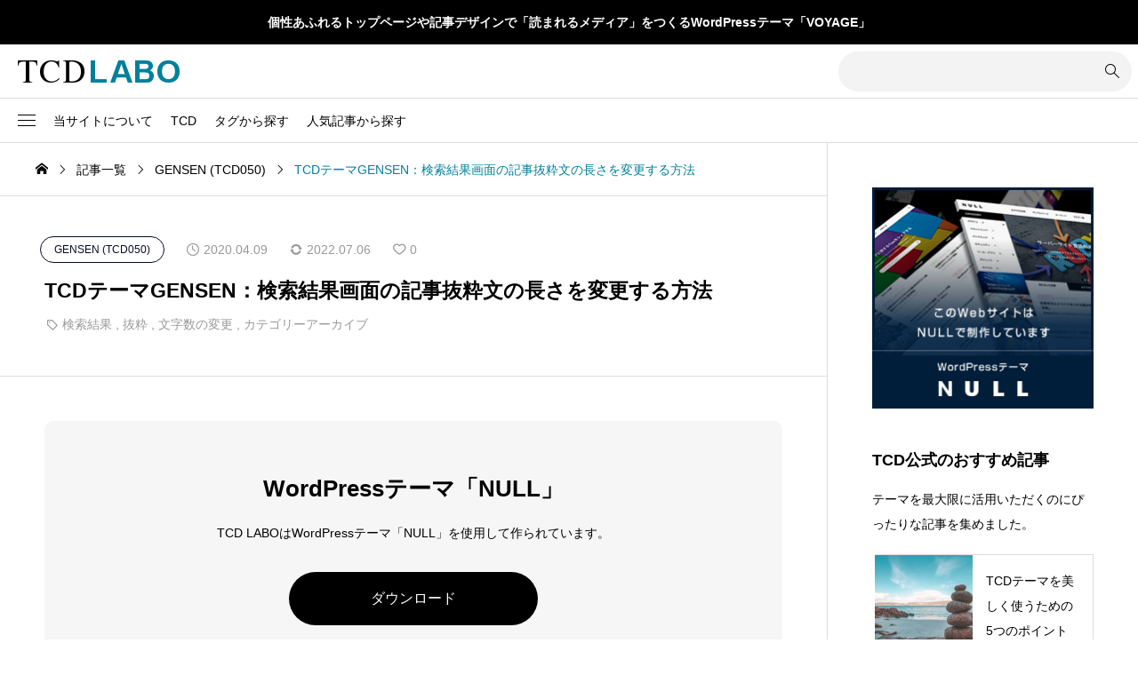

--- FILE ---
content_type: text/html; charset=UTF-8
request_url: https://tcd-manual.net/?p=7211
body_size: 33233
content:
<!DOCTYPE html>
<html class="pc" lang="ja">
<head prefix="og: https://ogp.me/ns# fb: https://ogp.me/ns/fb#">
<meta charset="UTF-8">
<meta name="viewport" content="width=device-width">
<title>TCDテーマGENSEN：検索結果画面の記事抜粋文の長さを変更する方法 | TCD LABO</title>
<meta name="description" content="Q.質問内容カテゴリー一覧ページや検索結果画面で表示される記事の抜粋文の長さを変えることはできますか。&amp;nbsp;A.管理画面【外観】→【テーマエディター】より該当のファイルを下記の方法でカスタマイズしてください。。">
<link rel="pingback" href="https://tcd-manual.net/xmlrpc.php">
<meta name='robots' content='max-image-preview:large' />
	<style>img:is([sizes="auto" i], [sizes^="auto," i]) { contain-intrinsic-size: 3000px 1500px }</style>
	<meta property="og:type" content="article">
<meta property="og:url" content="https://tcd-manual.net/?p=7211">
<meta property="og:title" content="TCDテーマGENSEN：検索結果画面の記事抜粋文の長さを変更する方法 &#8211; TCD LABO">
<meta property="og:description" content="Q.質問内容カテゴリー一覧ページや検索結果画面で表示される記事の抜粋文の長さを変えることはできますか。&amp;nbsp;A.管理画面【外観】→【テーマエディター】より該当のファイルを下記の方法でカスタマイズしてください。。">
<meta property="og:site_name" content="TCD LABO">
<meta property="og:image" content="https://tcd-manual.net/wp-content/uploads/2024/02/tcd-labo-ogp.jpg">
<meta property="og:image:secure_url" content="https://tcd-manual.net/wp-content/uploads/2024/02/tcd-labo-ogp.jpg"> 
<meta property="og:image:width" content="1200"> 
<meta property="og:image:height" content="630">
<meta name="twitter:card" content="summary">
<meta name="twitter:title" content="TCDテーマGENSEN：検索結果画面の記事抜粋文の長さを変更する方法 &#8211; TCD LABO">
<meta property="twitter:description" content="Q.質問内容カテゴリー一覧ページや検索結果画面で表示される記事の抜粋文の長さを変えることはできますか。&amp;nbsp;A.管理画面【外観】→【テーマエディター】より該当のファイルを下記の方法でカスタマイズしてください。。">
<meta name="twitter:image:src" content="https://tcd-manual.net/wp-content/uploads/2024/02/tcd-labo-ogp-350x350.jpg">
<link rel="alternate" type="application/rss+xml" title="TCD LABO &raquo; フィード" href="https://tcd-manual.net/?feed=rss2" />
<link rel="alternate" type="application/rss+xml" title="TCD LABO &raquo; コメントフィード" href="https://tcd-manual.net/?feed=comments-rss2" />
<link rel="preconnect" href="https://fonts.googleapis.com">
<link rel="preconnect" href="https://fonts.gstatic.com" crossorigin>
<link href="https://fonts.googleapis.com/css2?family=Noto+Sans+JP:wght@400;600" rel="stylesheet">
<link rel='stylesheet' id='taxopress-frontend-css-css' href='https://tcd-manual.net/wp-content/plugins/simple-tags/assets/frontend/css/frontend.css?ver=3.37.3' type='text/css' media='all' />
<link rel='stylesheet' id='wp-block-library-css' href='https://tcd-manual.net/wp-includes/css/dist/block-library/style.min.css?ver=6.8.3' type='text/css' media='all' />
<style id='classic-theme-styles-inline-css' type='text/css'>
/*! This file is auto-generated */
.wp-block-button__link{color:#fff;background-color:#32373c;border-radius:9999px;box-shadow:none;text-decoration:none;padding:calc(.667em + 2px) calc(1.333em + 2px);font-size:1.125em}.wp-block-file__button{background:#32373c;color:#fff;text-decoration:none}
</style>
<style id='global-styles-inline-css' type='text/css'>
:root{--wp--preset--aspect-ratio--square: 1;--wp--preset--aspect-ratio--4-3: 4/3;--wp--preset--aspect-ratio--3-4: 3/4;--wp--preset--aspect-ratio--3-2: 3/2;--wp--preset--aspect-ratio--2-3: 2/3;--wp--preset--aspect-ratio--16-9: 16/9;--wp--preset--aspect-ratio--9-16: 9/16;--wp--preset--color--black: #000000;--wp--preset--color--cyan-bluish-gray: #abb8c3;--wp--preset--color--white: #ffffff;--wp--preset--color--pale-pink: #f78da7;--wp--preset--color--vivid-red: #cf2e2e;--wp--preset--color--luminous-vivid-orange: #ff6900;--wp--preset--color--luminous-vivid-amber: #fcb900;--wp--preset--color--light-green-cyan: #7bdcb5;--wp--preset--color--vivid-green-cyan: #00d084;--wp--preset--color--pale-cyan-blue: #8ed1fc;--wp--preset--color--vivid-cyan-blue: #0693e3;--wp--preset--color--vivid-purple: #9b51e0;--wp--preset--gradient--vivid-cyan-blue-to-vivid-purple: linear-gradient(135deg,rgba(6,147,227,1) 0%,rgb(155,81,224) 100%);--wp--preset--gradient--light-green-cyan-to-vivid-green-cyan: linear-gradient(135deg,rgb(122,220,180) 0%,rgb(0,208,130) 100%);--wp--preset--gradient--luminous-vivid-amber-to-luminous-vivid-orange: linear-gradient(135deg,rgba(252,185,0,1) 0%,rgba(255,105,0,1) 100%);--wp--preset--gradient--luminous-vivid-orange-to-vivid-red: linear-gradient(135deg,rgba(255,105,0,1) 0%,rgb(207,46,46) 100%);--wp--preset--gradient--very-light-gray-to-cyan-bluish-gray: linear-gradient(135deg,rgb(238,238,238) 0%,rgb(169,184,195) 100%);--wp--preset--gradient--cool-to-warm-spectrum: linear-gradient(135deg,rgb(74,234,220) 0%,rgb(151,120,209) 20%,rgb(207,42,186) 40%,rgb(238,44,130) 60%,rgb(251,105,98) 80%,rgb(254,248,76) 100%);--wp--preset--gradient--blush-light-purple: linear-gradient(135deg,rgb(255,206,236) 0%,rgb(152,150,240) 100%);--wp--preset--gradient--blush-bordeaux: linear-gradient(135deg,rgb(254,205,165) 0%,rgb(254,45,45) 50%,rgb(107,0,62) 100%);--wp--preset--gradient--luminous-dusk: linear-gradient(135deg,rgb(255,203,112) 0%,rgb(199,81,192) 50%,rgb(65,88,208) 100%);--wp--preset--gradient--pale-ocean: linear-gradient(135deg,rgb(255,245,203) 0%,rgb(182,227,212) 50%,rgb(51,167,181) 100%);--wp--preset--gradient--electric-grass: linear-gradient(135deg,rgb(202,248,128) 0%,rgb(113,206,126) 100%);--wp--preset--gradient--midnight: linear-gradient(135deg,rgb(2,3,129) 0%,rgb(40,116,252) 100%);--wp--preset--font-size--small: 13px;--wp--preset--font-size--medium: 20px;--wp--preset--font-size--large: 36px;--wp--preset--font-size--x-large: 42px;--wp--preset--spacing--20: 0.44rem;--wp--preset--spacing--30: 0.67rem;--wp--preset--spacing--40: 1rem;--wp--preset--spacing--50: 1.5rem;--wp--preset--spacing--60: 2.25rem;--wp--preset--spacing--70: 3.38rem;--wp--preset--spacing--80: 5.06rem;--wp--preset--shadow--natural: 6px 6px 9px rgba(0, 0, 0, 0.2);--wp--preset--shadow--deep: 12px 12px 50px rgba(0, 0, 0, 0.4);--wp--preset--shadow--sharp: 6px 6px 0px rgba(0, 0, 0, 0.2);--wp--preset--shadow--outlined: 6px 6px 0px -3px rgba(255, 255, 255, 1), 6px 6px rgba(0, 0, 0, 1);--wp--preset--shadow--crisp: 6px 6px 0px rgba(0, 0, 0, 1);}:where(.is-layout-flex){gap: 0.5em;}:where(.is-layout-grid){gap: 0.5em;}body .is-layout-flex{display: flex;}.is-layout-flex{flex-wrap: wrap;align-items: center;}.is-layout-flex > :is(*, div){margin: 0;}body .is-layout-grid{display: grid;}.is-layout-grid > :is(*, div){margin: 0;}:where(.wp-block-columns.is-layout-flex){gap: 2em;}:where(.wp-block-columns.is-layout-grid){gap: 2em;}:where(.wp-block-post-template.is-layout-flex){gap: 1.25em;}:where(.wp-block-post-template.is-layout-grid){gap: 1.25em;}.has-black-color{color: var(--wp--preset--color--black) !important;}.has-cyan-bluish-gray-color{color: var(--wp--preset--color--cyan-bluish-gray) !important;}.has-white-color{color: var(--wp--preset--color--white) !important;}.has-pale-pink-color{color: var(--wp--preset--color--pale-pink) !important;}.has-vivid-red-color{color: var(--wp--preset--color--vivid-red) !important;}.has-luminous-vivid-orange-color{color: var(--wp--preset--color--luminous-vivid-orange) !important;}.has-luminous-vivid-amber-color{color: var(--wp--preset--color--luminous-vivid-amber) !important;}.has-light-green-cyan-color{color: var(--wp--preset--color--light-green-cyan) !important;}.has-vivid-green-cyan-color{color: var(--wp--preset--color--vivid-green-cyan) !important;}.has-pale-cyan-blue-color{color: var(--wp--preset--color--pale-cyan-blue) !important;}.has-vivid-cyan-blue-color{color: var(--wp--preset--color--vivid-cyan-blue) !important;}.has-vivid-purple-color{color: var(--wp--preset--color--vivid-purple) !important;}.has-black-background-color{background-color: var(--wp--preset--color--black) !important;}.has-cyan-bluish-gray-background-color{background-color: var(--wp--preset--color--cyan-bluish-gray) !important;}.has-white-background-color{background-color: var(--wp--preset--color--white) !important;}.has-pale-pink-background-color{background-color: var(--wp--preset--color--pale-pink) !important;}.has-vivid-red-background-color{background-color: var(--wp--preset--color--vivid-red) !important;}.has-luminous-vivid-orange-background-color{background-color: var(--wp--preset--color--luminous-vivid-orange) !important;}.has-luminous-vivid-amber-background-color{background-color: var(--wp--preset--color--luminous-vivid-amber) !important;}.has-light-green-cyan-background-color{background-color: var(--wp--preset--color--light-green-cyan) !important;}.has-vivid-green-cyan-background-color{background-color: var(--wp--preset--color--vivid-green-cyan) !important;}.has-pale-cyan-blue-background-color{background-color: var(--wp--preset--color--pale-cyan-blue) !important;}.has-vivid-cyan-blue-background-color{background-color: var(--wp--preset--color--vivid-cyan-blue) !important;}.has-vivid-purple-background-color{background-color: var(--wp--preset--color--vivid-purple) !important;}.has-black-border-color{border-color: var(--wp--preset--color--black) !important;}.has-cyan-bluish-gray-border-color{border-color: var(--wp--preset--color--cyan-bluish-gray) !important;}.has-white-border-color{border-color: var(--wp--preset--color--white) !important;}.has-pale-pink-border-color{border-color: var(--wp--preset--color--pale-pink) !important;}.has-vivid-red-border-color{border-color: var(--wp--preset--color--vivid-red) !important;}.has-luminous-vivid-orange-border-color{border-color: var(--wp--preset--color--luminous-vivid-orange) !important;}.has-luminous-vivid-amber-border-color{border-color: var(--wp--preset--color--luminous-vivid-amber) !important;}.has-light-green-cyan-border-color{border-color: var(--wp--preset--color--light-green-cyan) !important;}.has-vivid-green-cyan-border-color{border-color: var(--wp--preset--color--vivid-green-cyan) !important;}.has-pale-cyan-blue-border-color{border-color: var(--wp--preset--color--pale-cyan-blue) !important;}.has-vivid-cyan-blue-border-color{border-color: var(--wp--preset--color--vivid-cyan-blue) !important;}.has-vivid-purple-border-color{border-color: var(--wp--preset--color--vivid-purple) !important;}.has-vivid-cyan-blue-to-vivid-purple-gradient-background{background: var(--wp--preset--gradient--vivid-cyan-blue-to-vivid-purple) !important;}.has-light-green-cyan-to-vivid-green-cyan-gradient-background{background: var(--wp--preset--gradient--light-green-cyan-to-vivid-green-cyan) !important;}.has-luminous-vivid-amber-to-luminous-vivid-orange-gradient-background{background: var(--wp--preset--gradient--luminous-vivid-amber-to-luminous-vivid-orange) !important;}.has-luminous-vivid-orange-to-vivid-red-gradient-background{background: var(--wp--preset--gradient--luminous-vivid-orange-to-vivid-red) !important;}.has-very-light-gray-to-cyan-bluish-gray-gradient-background{background: var(--wp--preset--gradient--very-light-gray-to-cyan-bluish-gray) !important;}.has-cool-to-warm-spectrum-gradient-background{background: var(--wp--preset--gradient--cool-to-warm-spectrum) !important;}.has-blush-light-purple-gradient-background{background: var(--wp--preset--gradient--blush-light-purple) !important;}.has-blush-bordeaux-gradient-background{background: var(--wp--preset--gradient--blush-bordeaux) !important;}.has-luminous-dusk-gradient-background{background: var(--wp--preset--gradient--luminous-dusk) !important;}.has-pale-ocean-gradient-background{background: var(--wp--preset--gradient--pale-ocean) !important;}.has-electric-grass-gradient-background{background: var(--wp--preset--gradient--electric-grass) !important;}.has-midnight-gradient-background{background: var(--wp--preset--gradient--midnight) !important;}.has-small-font-size{font-size: var(--wp--preset--font-size--small) !important;}.has-medium-font-size{font-size: var(--wp--preset--font-size--medium) !important;}.has-large-font-size{font-size: var(--wp--preset--font-size--large) !important;}.has-x-large-font-size{font-size: var(--wp--preset--font-size--x-large) !important;}
:where(.wp-block-post-template.is-layout-flex){gap: 1.25em;}:where(.wp-block-post-template.is-layout-grid){gap: 1.25em;}
:where(.wp-block-columns.is-layout-flex){gap: 2em;}:where(.wp-block-columns.is-layout-grid){gap: 2em;}
:root :where(.wp-block-pullquote){font-size: 1.5em;line-height: 1.6;}
</style>
<link rel='stylesheet' id='simplebar-css' href='https://tcd-manual.net/wp-content/themes/null_biz002/css/simplebar.css?ver=2.13.1' type='text/css' media='all' />
<link rel='stylesheet' id='swiper-css' href='https://tcd-manual.net/wp-content/themes/null_biz002/css/swiper-bundle.min.css?ver=2.13.1' type='text/css' media='all' />
<link rel='stylesheet' id='null-child-style-css' href='https://tcd-manual.net/wp-content/themes/null_biz002/style.css?ver=2.13.1' type='text/css' media='all' />
<link rel='stylesheet' id='style-css' href='https://tcd-manual.net/wp-content/themes/null_biz002_child/style.css?ver=2.13.1' type='text/css' media='all' />
<link rel='stylesheet' id='design-plus-css' href='https://tcd-manual.net/wp-content/themes/null_biz002/css/design-plus.css?ver=2.13.1' type='text/css' media='all' />
<link rel='stylesheet' id='default-widget-css' href='https://tcd-manual.net/wp-content/themes/null_biz002/css/default-widget.css?ver=2.13.1' type='text/css' media='all' />
<link rel='stylesheet' id='side-navigation-css' href='https://tcd-manual.net/wp-content/themes/null_biz002/css/side-navigation.css?ver=2.13.1' type='text/css' media='all' />
<link rel='stylesheet' id='comment-css' href='https://tcd-manual.net/wp-content/themes/null_biz002/css/comment.css?ver=2.13.1' type='text/css' media='all' />
<link rel='stylesheet' id='aurora-heatmap-css' href='https://tcd-manual.net/wp-content/plugins/aurora-heatmap/style.css?ver=1.7.1' type='text/css' media='all' />
<link rel='stylesheet' id='sns-button-css-css' href='https://tcd-manual.net/wp-content/themes/null_biz002/css/sns-button.css?ver=6.8.3' type='text/css' media='all' />
<style>:root {
  --tcd-font-type1: Arial,"Hiragino Sans","Yu Gothic Medium","Meiryo",sans-serif;
  --tcd-font-type2: "Times New Roman",Times,"Yu Mincho","游明朝","游明朝体","Hiragino Mincho Pro",serif;
  --tcd-font-type3: Palatino,"Yu Kyokasho","游教科書体","UD デジタル 教科書体 N","游明朝","游明朝体","Hiragino Mincho Pro","Meiryo",serif;
  --tcd-font-type-logo: "Noto Sans JP",sans-serif;
}</style>
<script type="text/javascript" src="https://tcd-manual.net/wp-content/themes/null_biz002/js/simplebar.min.js?ver=2.13.1" id="simplebar-js"></script>
<script type="text/javascript" src="https://tcd-manual.net/wp-content/themes/null_biz002/js/swiper-bundle.min.js?ver=2.13.1" id="swiper-js"></script>
<script type="text/javascript" src="https://tcd-manual.net/wp-includes/js/jquery/jquery.min.js?ver=3.7.1" id="jquery-core-js"></script>
<script type="text/javascript" src="https://tcd-manual.net/wp-includes/js/jquery/jquery-migrate.min.js?ver=3.4.1" id="jquery-migrate-js"></script>
<script type="text/javascript" src="https://tcd-manual.net/wp-content/themes/null_biz002/js/jquery.easing.1.4.js?ver=2.13.1" id="jquery-easing-js"></script>
<script type="text/javascript" src="https://tcd-manual.net/wp-content/themes/null_biz002/js/jscript.js?ver=2.13.1" id="jscript-js"></script>
<script type="text/javascript" src="https://tcd-manual.net/wp-content/themes/null_biz002/js/tcd_cookie.js?ver=2.13.1" id="jquery-cookie-js"></script>
<script type="text/javascript" src="https://tcd-manual.net/wp-content/themes/null_biz002/js/comment.js?ver=2.13.1" id="comment-js"></script>
<script type="text/javascript" id="like-js-extra">
/* <![CDATA[ */
var TCD_FUNCTIONS = {"ajax_url":"https:\/\/tcd-manual.net\/wp-admin\/admin-ajax.php","ajax_error_message":"\u30a8\u30e9\u30fc\u304c\u8d77\u304d\u307e\u3057\u305f\u3002\u3082\u3046\u4e00\u5ea6\u304a\u8a66\u3057\u304f\u3060\u3055\u3044\u3002"};
/* ]]> */
</script>
<script type="text/javascript" src="https://tcd-manual.net/wp-content/themes/null_biz002/js/like.js?ver=2.13.1" id="like-js"></script>
<script type="text/javascript" src="https://tcd-manual.net/wp-content/plugins/simple-tags/assets/frontend/js/frontend.js?ver=3.37.3" id="taxopress-frontend-js-js"></script>
<script type="text/javascript" id="aurora-heatmap-js-extra">
/* <![CDATA[ */
var aurora_heatmap = {"_mode":"reporter","ajax_url":"https:\/\/tcd-manual.net\/wp-admin\/admin-ajax.php","action":"aurora_heatmap","reports":"click_pc,click_mobile","debug":"0","ajax_delay_time":"3000","ajax_interval":"10","ajax_bulk":null};
/* ]]> */
</script>
<script type="text/javascript" src="https://tcd-manual.net/wp-content/plugins/aurora-heatmap/js/aurora-heatmap.min.js?ver=1.7.1" id="aurora-heatmap-js"></script>
<link rel="https://api.w.org/" href="https://tcd-manual.net/index.php?rest_route=/" /><link rel="alternate" title="JSON" type="application/json" href="https://tcd-manual.net/index.php?rest_route=/wp/v2/posts/7211" /><link rel="canonical" href="https://tcd-manual.net/?p=7211" />
<link rel='shortlink' href='https://tcd-manual.net/?p=7211' />
<link rel="alternate" title="oEmbed (JSON)" type="application/json+oembed" href="https://tcd-manual.net/index.php?rest_route=%2Foembed%2F1.0%2Fembed&#038;url=https%3A%2F%2Ftcd-manual.net%2F%3Fp%3D7211" />
<link rel="alternate" title="oEmbed (XML)" type="text/xml+oembed" href="https://tcd-manual.net/index.php?rest_route=%2Foembed%2F1.0%2Fembed&#038;url=https%3A%2F%2Ftcd-manual.net%2F%3Fp%3D7211&#038;format=xml" />
<style type="text/css">
:root {
  --tcd-accent-color:0,128,155;
  --tcd-link-color:21,120,214;
  --tcd-logo-font-weight: bold;
  
  --tcd-preloader-logo-font-size-pc: 30px;
  --tcd-preloader-logo-font-size-sp: 20px;
  --tcd-preloader-logo-font-color: #ffffff;
}
body { font-size:16px; }
.c-headline { font-size:32px; }
@media screen and (max-width:767px) {
  body { font-size:16px; }
  .c-headline { font-size:22px; }
}
body, input, textarea { font-family: var(--tcd-font-type1); }
.c-font-type { font-family: var(--tcd-font-type1); }


.p-footer__logo { font-size:20px; }
.styled_h2 {
  font-size:18px!important;
  text-align:left!important;
  font-weight:600!important;
  color:#000000;
  border-color:#000000;
  border-width:2px;
  border-style:solid;
border-left:none;
border-right:none;
border-top:none;
padding-bottom:0.8em!important;
background-color:transparent;
}
@media screen and (max-width:767px) {
  .styled_h2 { font-size:18px!important; }
}
.styled_h3 {
  font-size:16px!important;
  text-align:left!important;
  font-weight:600!important;
  color:#000000;
  border-color:#00809b;
  border-width:2px;
  border-style:dotted;
border-left:none;
border-right:none;
border-top:none;
padding-bottom:0.8em!important;
background-color:transparent;
}
@media screen and (max-width:767px) {
  .styled_h3 { font-size:16px!important; }
}
.styled_h4 {
  font-size:18px!important;
  text-align:left!important;
  font-weight:400!important;
  color:#000000;
  border-color:#dddddd;
  border-width:1px;
  border-style:dotted;
border-left:none;
border-right:none;
border-top:none;
padding-bottom:0.8em!important;
background-color:transparent;
}
@media screen and (max-width:767px) {
  .styled_h4 { font-size:18px!important; }
}
.styled_h5 {
  font-size:16px!important;
  text-align:left!important;
  font-weight:400!important;
  color:#000000;
  border-color:#000000;
  border-width:3px;
  border-style:double;
border-left:none;
border-right:none;
border-top:none;
border-bottom:none;
background-color:#fafafa;
padding:0.8em 1em!important;
}
@media screen and (max-width:767px) {
  .styled_h5 { font-size:16px!important; }
}
.q_frame1 {
	background:#ffffff;
	border-radius:0px;
	border-width:1px;
	border-color:#dddddd;
	border-style:solid;
}
.q_frame1 .q_frame_label {
	color:#000000;
}
.q_frame2 {
	background:#ffffff;
	border-radius:10px;
	border-width:3px;
	border-color:#009aff;
	border-style:solid;
}
.q_frame2 .q_frame_label {
	color:#009aff;
}
.q_frame3 {
	background:#ffffff;
	border-radius:10px;
	border-width:3px;
	border-color:#db0200;
	border-style:solid;
}
.q_frame3 .q_frame_label {
	color:#db0200;
}
.q_underline1 {
	font-weight:400;
  background-image: -webkit-linear-gradient(left, transparent 50%, #fff799 50%);
  background-image: -moz-linear-gradient(left, transparent 50%, #fff799 50%);
  background-image: linear-gradient(to right, transparent 50%, #fff799 50%);
  background-position:-100% 0.8em;}
.q_underline2 {
	font-weight:600;
  background-image: -webkit-linear-gradient(left, transparent 50%, #99f9ff 50%);
  background-image: -moz-linear-gradient(left, transparent 50%, #99f9ff 50%);
  background-image: linear-gradient(to right, transparent 50%, #99f9ff 50%);
  }
.q_underline3 {
	font-weight:400;
  background-image: -webkit-linear-gradient(left, transparent 50%, #ff99b8 50%);
  background-image: -moz-linear-gradient(left, transparent 50%, #ff99b8 50%);
  background-image: linear-gradient(to right, transparent 50%, #ff99b8 50%);
  }
.speech_balloon1 .speech_balloon_text_inner {
  color:#000;
  background-color:#f2f2f2;
  border-color:#f2f2f2;
}
.speech_balloon1 .before { border-left-color:#f2f2f2; }
.speech_balloon1 .after { border-right-color:#f2f2f2; }
.speech_balloon2 .speech_balloon_text_inner {
  color:#000000;
  background-color:#ffffff;
  border-color:#000000;
}
.speech_balloon2 .before { border-left-color:#000000; }
.speech_balloon2 .after { border-right-color:#ffffff; }
.speech_balloon3 .speech_balloon_text_inner {
  color:#ffffff;
  background-color:#000000;
  border-color:#000000;
}
.speech_balloon3 .before { border-left-color:#000000; }
.speech_balloon3 .after { border-right-color:#000000; }
.speech_balloon4 .speech_balloon_text_inner {
  color:#000000;
  background-color:#ffffff;
  border-color:#000000;
}
.speech_balloon4 .before { border-left-color:#000000; }
.speech_balloon4 .after { border-right-color:#ffffff; }
.q_custom_button.q_custom_button1 { min-width:270px; height:60px;border-radius:70px;color:#666666;border-color:#666666; }.q_custom_button.q_custom_button1:before { background-color:#000000;opacity:0; }.q_custom_button.q_custom_button1:hover { color:#fff;border-color:#000000; }.q_custom_button.q_custom_button1:hover:before { opacity:1; }.q_custom_button.q_custom_button2 { min-width:270px; height:60px;border-radius:0px;background-color:#333333;border:none; }.q_custom_button.q_custom_button2:before { background-color:#000000;left:-100%; }.q_custom_button.q_custom_button2:hover {  }.q_custom_button.q_custom_button2:hover:before { left:0; }.q_custom_button.q_custom_button3 { min-width:400px; height:70px;border-radius:70px;border-color:#000000; }.q_custom_button.q_custom_button3:before { background-color:#000000;left:-35px;transform:skewX(45deg); width:calc(100% + 70px); }.q_custom_button.q_custom_button3:hover { color:#000000;border-color:#000000; }.q_custom_button.q_custom_button3:hover:before { left:calc(100% + 50px); }.qt_google_map .pb_googlemap_custom-overlay-inner { background:#000000; color:#ffffff; }
.qt_google_map .pb_googlemap_custom-overlay-inner::after { border-color:#000000 transparent transparent transparent; }

</style>
<style id="current-page-style" type="text/css">
.p-article__header-title--post { font-size:23px; }
@media (max-width:767px) {
  .p-article__header-title--post { font-size:22px; }
}
.l-sidenav .widget_categories > ul > li.cat-item-972 { color:#0c6468; }
.l-sidenav .widget_categories > ul > li.cat-item-972 > ul { background:#0c6468; }
.l-sidenav .widget_categories > ul > li.cat-item-969 { color:#0f79a1; }
.l-sidenav .widget_categories > ul > li.cat-item-969 > ul { background:#0f79a1; }
.l-sidenav .widget_categories > ul > li.cat-item-958 { color:#564102; }
.l-sidenav .widget_categories > ul > li.cat-item-958 > ul { background:#564102; }
.l-sidenav .widget_categories > ul > li.cat-item-957 { color:#0c5e19; }
.l-sidenav .widget_categories > ul > li.cat-item-957 > ul { background:#0c5e19; }
.l-sidenav .widget_categories > ul > li.cat-item-950 { color:#073b35; }
.l-sidenav .widget_categories > ul > li.cat-item-950 > ul { background:#073b35; }
.l-sidenav .widget_categories > ul > li.cat-item-943 { color:#07390e; }
.l-sidenav .widget_categories > ul > li.cat-item-943 > ul { background:#07390e; }
.l-sidenav .widget_categories > ul > li.cat-item-938 { color:#08475f; }
.l-sidenav .widget_categories > ul > li.cat-item-938 > ul { background:#08475f; }
.l-sidenav .widget_categories > ul > li.cat-item-928 { color:#7b8a97; }
.l-sidenav .widget_categories > ul > li.cat-item-928 > ul { background:#7b8a97; }
.l-sidenav .widget_categories > ul > li.cat-item-925 { color:#380e00; }
.l-sidenav .widget_categories > ul > li.cat-item-925 > ul { background:#380e00; }
.l-sidenav .widget_categories > ul > li.cat-item-922 { color:#108296; }
.l-sidenav .widget_categories > ul > li.cat-item-922 > ul { background:#108296; }
.l-sidenav .widget_categories > ul > li.cat-item-920 { color:#108162; }
.l-sidenav .widget_categories > ul > li.cat-item-920 > ul { background:#108162; }
.l-sidenav .widget_categories > ul > li.cat-item-910 { color:#1399a9; }
.l-sidenav .widget_categories > ul > li.cat-item-910 > ul { background:#1399a9; }
.l-sidenav .widget_categories > ul > li.cat-item-909 { color:#00698c; }
.l-sidenav .widget_categories > ul > li.cat-item-909 > ul { background:#00698c; }
.l-sidenav .widget_categories > ul > li.cat-item-903 { color:#000c2e; }
.l-sidenav .widget_categories > ul > li.cat-item-903 > ul { background:#000c2e; }
.l-sidenav .widget_categories > ul > li.cat-item-900 { color:#063601; }
.l-sidenav .widget_categories > ul > li.cat-item-900 > ul { background:#063601; }
.l-sidenav .widget_categories > ul > li.cat-item-899 { color:#371c00; }
.l-sidenav .widget_categories > ul > li.cat-item-899 > ul { background:#371c00; }
.l-sidenav .widget_categories > ul > li.cat-item-890 { color:#000000; }
.l-sidenav .widget_categories > ul > li.cat-item-890 > ul { background:#000000; }
.l-sidenav .widget_categories > ul > li.cat-item-884 { color:#0085b2; }
.l-sidenav .widget_categories > ul > li.cat-item-884 > ul { background:#0085b2; }
.l-sidenav .widget_categories > ul > li.cat-item-881 { color:#5e7467; }
.l-sidenav .widget_categories > ul > li.cat-item-881 > ul { background:#5e7467; }
.l-sidenav .widget_categories > ul > li.cat-item-880 { color:#ff4000; }
.l-sidenav .widget_categories > ul > li.cat-item-880 > ul { background:#ff4000; }
.l-sidenav .widget_categories > ul > li.cat-item-874 { color:#063d82; }
.l-sidenav .widget_categories > ul > li.cat-item-874 > ul { background:#063d82; }
.l-sidenav .widget_categories > ul > li.cat-item-872 { color:#7291b8; }
.l-sidenav .widget_categories > ul > li.cat-item-872 > ul { background:#7291b8; }
.l-sidenav .widget_categories > ul > li.cat-item-871 { color:#60831e; }
.l-sidenav .widget_categories > ul > li.cat-item-871 > ul { background:#60831e; }
.l-sidenav .widget_categories > ul > li.cat-item-864 { color:#2e676c; }
.l-sidenav .widget_categories > ul > li.cat-item-864 > ul { background:#2e676c; }
.l-sidenav .widget_categories > ul > li.cat-item-863 { color:#003040; }
.l-sidenav .widget_categories > ul > li.cat-item-863 > ul { background:#003040; }
.l-sidenav .widget_categories > ul > li.cat-item-862 { color:#128fc4; }
.l-sidenav .widget_categories > ul > li.cat-item-862 > ul { background:#128fc4; }
.l-sidenav .widget_categories > ul > li.cat-item-861 { color:#937960; }
.l-sidenav .widget_categories > ul > li.cat-item-861 > ul { background:#937960; }
.l-sidenav .widget_categories > ul > li.cat-item-855 { color:#673202; }
.l-sidenav .widget_categories > ul > li.cat-item-855 > ul { background:#673202; }
.l-sidenav .widget_categories > ul > li.cat-item-854 { color:#edb40a; }
.l-sidenav .widget_categories > ul > li.cat-item-854 > ul { background:#edb40a; }
.l-sidenav .widget_categories > ul > li.cat-item-853 { color:#000000; }
.l-sidenav .widget_categories > ul > li.cat-item-853 > ul { background:#000000; }
.l-sidenav .widget_categories > ul > li.cat-item-852 { color:#16ae05; }
.l-sidenav .widget_categories > ul > li.cat-item-852 > ul { background:#16ae05; }
.l-sidenav .widget_categories > ul > li.cat-item-851 { color:#be9e87; }
.l-sidenav .widget_categories > ul > li.cat-item-851 > ul { background:#be9e87; }
.l-sidenav .widget_categories > ul > li.cat-item-838 { color:#98805e; }
.l-sidenav .widget_categories > ul > li.cat-item-838 > ul { background:#98805e; }
.l-sidenav .widget_categories > ul > li.cat-item-837 { color:#cbcc1f; }
.l-sidenav .widget_categories > ul > li.cat-item-837 > ul { background:#cbcc1f; }
.l-sidenav .widget_categories > ul > li.cat-item-834 { color:#118fc7; }
.l-sidenav .widget_categories > ul > li.cat-item-834 > ul { background:#118fc7; }
.l-sidenav .widget_categories > ul > li.cat-item-844 { color:#222222; }
.l-sidenav .widget_categories > ul > li.cat-item-844 > ul { background:#222222; }
.l-sidenav .widget_categories > ul > li.cat-item-836 { color:#003549; }
.l-sidenav .widget_categories > ul > li.cat-item-836 > ul { background:#003549; }
.l-sidenav .widget_categories > ul > li.cat-item-832 { color:#0c6790; }
.l-sidenav .widget_categories > ul > li.cat-item-832 > ul { background:#0c6790; }
.l-sidenav .widget_categories > ul > li.cat-item-817 { color:#f06400; }
.l-sidenav .widget_categories > ul > li.cat-item-817 > ul { background:#f06400; }
.l-sidenav .widget_categories > ul > li.cat-item-827 { color:#950000; }
.l-sidenav .widget_categories > ul > li.cat-item-827 > ul { background:#950000; }
.l-sidenav .widget_categories > ul > li.cat-item-824 { color:#222222; }
.l-sidenav .widget_categories > ul > li.cat-item-824 > ul { background:#222222; }
.l-sidenav .widget_categories > ul > li.cat-item-809 { color:#a50000; }
.l-sidenav .widget_categories > ul > li.cat-item-809 > ul { background:#a50000; }
.l-sidenav .widget_categories > ul > li.cat-item-806 { color:#000000; }
.l-sidenav .widget_categories > ul > li.cat-item-806 > ul { background:#000000; }
.l-sidenav .widget_categories > ul > li.cat-item-795 { color:#00a0c4; }
.l-sidenav .widget_categories > ul > li.cat-item-795 > ul { background:#00a0c4; }
.l-sidenav .widget_categories > ul > li.cat-item-792 { color:#ef3c00; }
.l-sidenav .widget_categories > ul > li.cat-item-792 > ul { background:#ef3c00; }
.l-sidenav .widget_categories > ul > li.cat-item-790 { color:#000000; }
.l-sidenav .widget_categories > ul > li.cat-item-790 > ul { background:#000000; }
.l-sidenav .widget_categories > ul > li.cat-item-803 { color:#00aaaa; }
.l-sidenav .widget_categories > ul > li.cat-item-803 > ul { background:#00aaaa; }
.l-sidenav .widget_categories > ul > li.cat-item-785 { color:#004b67; }
.l-sidenav .widget_categories > ul > li.cat-item-785 > ul { background:#004b67; }
.l-sidenav .widget_categories > ul > li.cat-item-786 { color:#5c3203; }
.l-sidenav .widget_categories > ul > li.cat-item-786 > ul { background:#5c3203; }
.l-sidenav .widget_categories > ul > li.cat-item-793 { color:#ed898f; }
.l-sidenav .widget_categories > ul > li.cat-item-793 > ul { background:#ed898f; }
.l-sidenav .widget_categories > ul > li.cat-item-759 { color:#ef7700; }
.l-sidenav .widget_categories > ul > li.cat-item-759 > ul { background:#ef7700; }
.l-sidenav .widget_categories > ul > li.cat-item-748 { color:#0b3158; }
.l-sidenav .widget_categories > ul > li.cat-item-748 > ul { background:#0b3158; }
.l-sidenav .widget_categories > ul > li.cat-item-738 { color:#002836; }
.l-sidenav .widget_categories > ul > li.cat-item-738 > ul { background:#002836; }
.l-sidenav .widget_categories > ul > li.cat-item-740 { color:#ef4650; }
.l-sidenav .widget_categories > ul > li.cat-item-740 > ul { background:#ef4650; }
.l-sidenav .widget_categories > ul > li.cat-item-758 { color:#000000; }
.l-sidenav .widget_categories > ul > li.cat-item-758 > ul { background:#000000; }
.l-sidenav .widget_categories > ul > li.cat-item-729 { color:#00969e; }
.l-sidenav .widget_categories > ul > li.cat-item-729 > ul { background:#00969e; }
.l-sidenav .widget_categories > ul > li.cat-item-742 { color:#aa0000; }
.l-sidenav .widget_categories > ul > li.cat-item-742 > ul { background:#aa0000; }
.l-sidenav .widget_categories > ul > li.cat-item-673 { color:#172f30; }
.l-sidenav .widget_categories > ul > li.cat-item-673 > ul { background:#172f30; }
.l-sidenav .widget_categories > ul > li.cat-item-660 { color:#0079a2; }
.l-sidenav .widget_categories > ul > li.cat-item-660 > ul { background:#0079a2; }
.l-sidenav .widget_categories > ul > li.cat-item-829 { color:#222222; }
.l-sidenav .widget_categories > ul > li.cat-item-829 > ul { background:#222222; }
.l-sidenav .widget_categories > ul > li.cat-item-670 { color:#a40000; }
.l-sidenav .widget_categories > ul > li.cat-item-670 > ul { background:#a40000; }
.l-sidenav .widget_categories > ul > li.cat-item-694 { color:#d23500; }
.l-sidenav .widget_categories > ul > li.cat-item-694 > ul { background:#d23500; }
.l-sidenav .widget_categories > ul > li.cat-item-543 { color:#48220b; }
.l-sidenav .widget_categories > ul > li.cat-item-543 > ul { background:#48220b; }
.l-sidenav .widget_categories > ul > li.cat-item-624 { color:#006388; }
.l-sidenav .widget_categories > ul > li.cat-item-624 > ul { background:#006388; }
.l-sidenav .widget_categories > ul > li.cat-item-647 { color:#222222; }
.l-sidenav .widget_categories > ul > li.cat-item-647 > ul { background:#222222; }
.l-sidenav .widget_categories > ul > li.cat-item-656 { color:#ee7700; }
.l-sidenav .widget_categories > ul > li.cat-item-656 > ul { background:#ee7700; }
.l-sidenav .widget_categories > ul > li.cat-item-655 { color:#007273; }
.l-sidenav .widget_categories > ul > li.cat-item-655 > ul { background:#007273; }
.l-sidenav .widget_categories > ul > li.cat-item-532 { color:#011e28; }
.l-sidenav .widget_categories > ul > li.cat-item-532 > ul { background:#011e28; }
.l-sidenav .widget_categories > ul > li.cat-item-514 { color:#6698a1; }
.l-sidenav .widget_categories > ul > li.cat-item-514 > ul { background:#6698a1; }
.l-sidenav .widget_categories > ul > li.cat-item-512 { color:#660000; }
.l-sidenav .widget_categories > ul > li.cat-item-512 > ul { background:#660000; }
.l-sidenav .widget_categories > ul > li.cat-item-495 { color:#e03f3f; }
.l-sidenav .widget_categories > ul > li.cat-item-495 > ul { background:#e03f3f; }
.l-sidenav .widget_categories > ul > li.cat-item-497 { color:#000000; }
.l-sidenav .widget_categories > ul > li.cat-item-497 > ul { background:#000000; }
.l-sidenav .widget_categories > ul > li.cat-item-531 { color:#ac7c7c; }
.l-sidenav .widget_categories > ul > li.cat-item-531 > ul { background:#ac7c7c; }
.l-sidenav .widget_categories > ul > li.cat-item-492 { color:#d80b44; }
.l-sidenav .widget_categories > ul > li.cat-item-492 > ul { background:#d80b44; }
.l-sidenav .widget_categories > ul > li.cat-item-488 { color:#004353; }
.l-sidenav .widget_categories > ul > li.cat-item-488 > ul { background:#004353; }
.l-sidenav .widget_categories > ul > li.cat-item-487 { color:#070b27; }
.l-sidenav .widget_categories > ul > li.cat-item-487 > ul { background:#070b27; }
.l-sidenav .widget_categories > ul > li.cat-item-485 { color:#0194c8; }
.l-sidenav .widget_categories > ul > li.cat-item-485 > ul { background:#0194c8; }
.l-sidenav .widget_categories > ul > li.cat-item-478 { color:#121e1f; }
.l-sidenav .widget_categories > ul > li.cat-item-478 > ul { background:#121e1f; }
.l-sidenav .widget_categories > ul > li.cat-item-474 { color:#e95d6f; }
.l-sidenav .widget_categories > ul > li.cat-item-474 > ul { background:#e95d6f; }
.l-sidenav .widget_categories > ul > li.cat-item-473 { color:#b8a191; }
.l-sidenav .widget_categories > ul > li.cat-item-473 > ul { background:#b8a191; }
.l-sidenav .widget_categories > ul > li.cat-item-467 { color:#d90000; }
.l-sidenav .widget_categories > ul > li.cat-item-467 > ul { background:#d90000; }
.l-sidenav .widget_categories > ul > li.cat-item-479 { color:#262e31; }
.l-sidenav .widget_categories > ul > li.cat-item-479 > ul { background:#262e31; }
.l-sidenav .widget_categories > ul > li.cat-item-447 { color:#e73a00; }
.l-sidenav .widget_categories > ul > li.cat-item-447 > ul { background:#e73a00; }
.l-sidenav .widget_categories > ul > li.cat-item-437 { color:#00698c; }
.l-sidenav .widget_categories > ul > li.cat-item-437 > ul { background:#00698c; }
.l-sidenav .widget_categories > ul > li.cat-item-436 { color:#9f886e; }
.l-sidenav .widget_categories > ul > li.cat-item-436 > ul { background:#9f886e; }
.l-sidenav .widget_categories > ul > li.cat-item-420 { color:#432000; }
.l-sidenav .widget_categories > ul > li.cat-item-420 > ul { background:#432000; }
.l-sidenav .widget_categories > ul > li.cat-item-406 { color:#d86f7c; }
.l-sidenav .widget_categories > ul > li.cat-item-406 > ul { background:#d86f7c; }
.l-sidenav .widget_categories > ul > li.cat-item-421 { color:#181818; }
.l-sidenav .widget_categories > ul > li.cat-item-421 > ul { background:#181818; }
.l-sidenav .widget_categories > ul > li.cat-item-374 { color:#297989; }
.l-sidenav .widget_categories > ul > li.cat-item-374 > ul { background:#297989; }
.l-sidenav .widget_categories > ul > li.cat-item-365 { color:#29160b; }
.l-sidenav .widget_categories > ul > li.cat-item-365 > ul { background:#29160b; }
.l-sidenav .widget_categories > ul > li.cat-item-301 { color:#b20000; }
.l-sidenav .widget_categories > ul > li.cat-item-301 > ul { background:#b20000; }
.l-sidenav .widget_categories > ul > li.cat-item-249 { color:#006666; }
.l-sidenav .widget_categories > ul > li.cat-item-249 > ul { background:#006666; }
.l-sidenav .widget_categories > ul > li.cat-item-254 { color:#1b69a1; }
.l-sidenav .widget_categories > ul > li.cat-item-254 > ul { background:#1b69a1; }
.l-sidenav .widget_categories > ul > li.cat-item-160 { color:#5fa6d0; }
.l-sidenav .widget_categories > ul > li.cat-item-160 > ul { background:#5fa6d0; }
.l-sidenav .widget_categories > ul > li.cat-item-128 { color:#003c7a; }
.l-sidenav .widget_categories > ul > li.cat-item-128 > ul { background:#003c7a; }
.l-sidenav .widget_categories > ul > li.cat-item-45 { color:#222222; }
.l-sidenav .widget_categories > ul > li.cat-item-45 > ul { background:#222222; }
.l-sidenav .widget_categories > ul > li.cat-item-44 { color:#432114; }
.l-sidenav .widget_categories > ul > li.cat-item-44 > ul { background:#432114; }
.l-sidenav .widget_categories > ul > li.cat-item-43 { color:#186300; }
.l-sidenav .widget_categories > ul > li.cat-item-43 > ul { background:#186300; }
.l-sidenav .widget_categories > ul > li.cat-item-27 { color:#dc8f2d; }
.l-sidenav .widget_categories > ul > li.cat-item-27 > ul { background:#dc8f2d; }
.l-sidenav .widget_categories > ul > li.cat-item-1 { color:#99014e; }
.l-sidenav .widget_categories > ul > li.cat-item-1 > ul { background:#99014e; }
.l-sidenav .widget_categories > ul > li.cat-item-2 { color:#1a2023; }
.l-sidenav .widget_categories > ul > li.cat-item-2 > ul { background:#1a2023; }
.l-sidenav .widget_categories > ul > li.cat-item-3 { color:#d90202; }
.l-sidenav .widget_categories > ul > li.cat-item-3 > ul { background:#d90202; }
.l-sidenav .widget_categories > ul > li.cat-item-28 { color:#00b2b2; }
.l-sidenav .widget_categories > ul > li.cat-item-28 > ul { background:#00b2b2; }
.l-sidenav .widget_categories > ul > li.cat-item-29 { color:#d3b55c; }
.l-sidenav .widget_categories > ul > li.cat-item-29 > ul { background:#d3b55c; }
.l-sidenav .widget_categories > ul > li.cat-item-30 { color:#0077b3; }
.l-sidenav .widget_categories > ul > li.cat-item-30 > ul { background:#0077b3; }
.l-sidenav .widget_categories > ul > li.cat-item-31 { color:#ff3f00; }
.l-sidenav .widget_categories > ul > li.cat-item-31 > ul { background:#ff3f00; }
.l-sidenav .widget_categories > ul > li.cat-item-32 { color:#98ba03; }
.l-sidenav .widget_categories > ul > li.cat-item-32 > ul { background:#98ba03; }
.l-sidenav .widget_categories > ul > li.cat-item-33 { color:#196b89; }
.l-sidenav .widget_categories > ul > li.cat-item-33 > ul { background:#196b89; }
.l-sidenav .widget_categories > ul > li.cat-item-34 { color:#081a28; }
.l-sidenav .widget_categories > ul > li.cat-item-34 > ul { background:#081a28; }
.l-sidenav .widget_categories > ul > li.cat-item-35 { color:#e48897; }
.l-sidenav .widget_categories > ul > li.cat-item-35 > ul { background:#e48897; }
.l-sidenav .widget_categories > ul > li.cat-item-36 { color:#18b7df; }
.l-sidenav .widget_categories > ul > li.cat-item-36 > ul { background:#18b7df; }
.l-sidenav .widget_categories > ul > li.cat-item-37 { color:#bac85b; }
.l-sidenav .widget_categories > ul > li.cat-item-37 > ul { background:#bac85b; }
.l-sidenav .widget_categories > ul > li.cat-item-38 { color:#000000; }
.l-sidenav .widget_categories > ul > li.cat-item-38 > ul { background:#000000; }
.l-sidenav .widget_categories > ul > li.cat-item-39 { color:#c3c3c3; }
.l-sidenav .widget_categories > ul > li.cat-item-39 > ul { background:#c3c3c3; }
.l-sidenav .widget_categories > ul > li.cat-item-40 { color:#c3c3c3; }
.l-sidenav .widget_categories > ul > li.cat-item-40 > ul { background:#c3c3c3; }
.l-sidenav .widget_categories > ul > li.cat-item-41 { color:#474747; }
.l-sidenav .widget_categories > ul > li.cat-item-41 > ul { background:#474747; }
.l-sidenav .widget_categories > ul > li.cat-item-63 { color:#00809b; }
.l-sidenav .widget_categories > ul > li.cat-item-63 > ul { background:#00809b; }
</style>
<script>
jQuery(function ($) {
	var $window = $(window);
	var $body = $('body');
	// quick tag - underline ------------------------------------------
	if ($('.q_underline').length) {
    var gradient_prefix = null;
    $('.q_underline').each(function(){
      var bbc = $(this).css('borderBottomColor');
      if (jQuery.inArray(bbc, ['transparent', 'rgba(0, 0, 0, 0)']) == -1) {
        if (gradient_prefix === null) {
          gradient_prefix = '';
          var ua = navigator.userAgent.toLowerCase();
          if (/webkit/.test(ua)) {
            gradient_prefix = '-webkit-';
          } else if (/firefox/.test(ua)) {
            gradient_prefix = '-moz-';
          } else {
            gradient_prefix = '';
          }
        }
        $(this).css('borderBottomColor', 'transparent');
        if (gradient_prefix) {
          $(this).css('backgroundImage', gradient_prefix+'linear-gradient(left, transparent 50%, '+bbc+ ' 50%)');
        } else {
          $(this).css('backgroundImage', 'linear-gradient(to right, transparent 50%, '+bbc+ ' 50%)');
        }
      }
    });
    $window.on('scroll.q_underline', function(){
      $('.q_underline:not(.is-active)').each(function(){
        var top = $(this).offset().top;
        if ($window.scrollTop() > top - window.innerHeight) {
          $(this).addClass('is-active');
        }
      });
      if (!$('.q_underline:not(.is-active)').length) {
        $window.off('scroll.q_underline');
      }
    });
  }
} );
</script>
<style id="tcd-hover-animation-style">
.c-hover-animation { overflow:hidden; backface-visibility: hidden; }
.c-hover-animation__image { transition: transform  0.5s ease, opacity 0.5s ease; }
.c-hover-animation { background:#000000; }
@media (hover: hover) and (pointer: fine) {
  a.c-hover-animation:hover .c-hover-animation__image, a:hover .c-hover-animation .c-hover-animation__image
  { opacity:0.8; }
}
</style>
<style id="tcd-custom-css">
/* メガメニューA */
.p-megamenu .simplebar-track.simplebar-horizontal { height: 16px; }
.simplebar-track.simplebar-horizontal .simplebar-scrollbar { height: 10px; }
/*.p-megamenu .simplebar-track .simplebar-scrollbar.simplebar-visible:before { background: #00546d; }*/

/* ウィジェット関連 */
.widget_custom_html h3 { color: #00809B; font-size: 18px; }
.widget_custom_html .textwidget { font-size: 14px; line-height: 240%; }
.some-issues li { font-size: 14px; border-bottom: 1px solid #ddd; padding: 10px 0; }
.tcd_recommend-post a { color: #000!important; width: 100%; height: 110px; display: flex; flex-wrap: wrap; }
.tcd_recommend-post a:hover { color: rgba(0,0,0,0.5)!important; }
.tcd_recommend-post .image { display: block; width: 110px; height: 110px; position: relative; z-index: 1; }
.tcd_recommend-post .title_area { width: calc(100% - 110px); height: 110px; display: flex; flex-wrap: wrap; align-items: center; border: 1px solid #ddd; border-top: none; border-left: none; }
.tcd_recommend-post a:first-of-type { border-top: 1px solid #ddd!important; }
.tcd_recommend-post .title { font-size: 14px; line-height: 1.6; word-break: break-all; overflow: hidden; padding: 15px; }
.tcd_recommend-post .title span { display: -webkit-inline-box; -webkit-box-orient: vertical; -webkit-line-clamp: 3; }

/* サイドバナー */
.side_banners { max-width: 300px; margin: 0 auto; }
.banner_wrap { display:block; position:relative; }
.banner_wrap + .banner_wrap { margin-top:20px; }
.banner_wrap .title { display:block; color:#fff; position:absolute; top:0; bottom:0; margin:auto; z-index:5; height:1em; line-height:1; font-size:14px; padding: 0 9%; width:100%; box-sizing:border-box; }
.banner_wrap .overlay { background: rgba(0, 0, 0, 0.05); position: absolute; top: 0; left: 0; width: 100%; height: 100%; display: block; transition:background 0.5s ease; }
.banner_wrap:hover .overlay { background: rgba(0, 0, 0, 0.2); }
.side-ad { text-align:center; }
.side-ad a { display: inline-block; margin: 15px 0 0; }

/* recaptchaバッジ非表示 */
.grecaptcha-badge { visibility: hidden; }

/* 025 */
@media not all and (max-width: 1300px) {
  .p-sidecat__list li:nth-last-child(15) .p-sidecat__item-name { font-size: 82%; }
}

/* ウィジェット「TCD LABO ご利用上の注意」の行間 */
.widget_custom_html .textwidget { line-height: 220%; }

/* アーカイブページの表示を縦2列から縦1列に */
.p-archive__item{ width: 100%; }

/* 赤文字 */
.red { color: #d90000; }

/* カテアーカイブ */
.category .p-page-header__description a { color: #fff; border: 1px solid #fff; padding: 10px 35px; font-size: 15px; display: inline-block; margin: 30px 0 0; font-weight: 600; border-right: none; }
.category .p-page-header__description a:last-of-type { border-right: 1px solid #fff; }
.category .p-page-header__description a:hover { background: rgba(255, 255, 255, 0.2); text-decoration: none; color: #eee; }
.category .p-page-header__content { top: 59%; }

/***** 記事ページの調整 *****/

/* 前後の記事リンク非表示 */
.p-page-nav { display: none; }

/* 見出しスタイルを適用させたpタグ */
p.styled_h2 { line-height: 1.4; margin: 3em 0 1.3em 0; }

/* 記述内のコメントの文字サイズ調整 */
.syntaxhighlighter .comments { font-size: 80%!important; }

/* コードはみだし */
.syntaxhighlighter .line .content {  word-break: break-all; }

/* コード部分の枠線
.syntaxhighlighter { border: 1px solid #ddd; }
.nogutter { border: 1px solid #ddd !important; } */

/* 囲み枠内の行間を本文と同じに */
.q_frame { line-height: 2.4; }

/* h2（Q.）が2行になると行間狭いので調整 */
.post_content h2 { line-height: 1.6; }

/* 横幅が小さいサンプル画像 */
.post_content .sample_wrap { background: #f8f8f8; padding: 2em; margin-bottom: 2em; }
.post_content img.aligncenter { display: block; }

/* 縦幅が大きいサンプル画像 */
.long-img { height: 400px; overflow-y: scroll;  border: 1px solid #d2d2d2; -webkit-box-shadow: 0 6px 6px -6px #cccccc; -moz-box-shadow: 0 6px 6px -6px #cccccc; box-shadow: 0 6px 6px -6px #cccccc; }

/* 記事下バナー */
.post-btm-ad { text-align: center; }
.post-btm-ad a { margin-right: 20px; display: inline-block; width: 250px; }
.post-btm-ad a:last-of-type { margin-right: 0; }

/* 記事上CTA（20240829 西小野追加） */
.single_cta { margin: -50px 0 0; background: #F6F6F6; border-radius: 10px; padding: 50px 30px; text-align: center; }
.single_cta .single_cta_title { font-size: 26px;  margin-top: 0;}
.single_cta .single_cta_desc { font-size: 14px; line-height: 2; margin-top: 10px; }
.single_cta .single_cta_btn { background: #000; display: flex; justify-content: center; align-items: center; padding: 10px; width: 280px; height: 60px; border-radius: 70px; margin: 30px auto 0; font-size: 16px; }
.single_cta .single_cta_btn span { display: block; color: #fff; }

@media not all and (max-width: 599px) {
.p-search-toggle-button { display:none; }
.p-header__search { transition: initial; }
}
</style>
<!-- Google tag (gtag.js) -->
<script async src="https://www.googletagmanager.com/gtag/js?id=G-4C3165SQ5H"></script>
<script>
  window.dataLayer = window.dataLayer || [];
  function gtag(){dataLayer.push(arguments);}
  gtag('js', new Date());

  gtag('config', 'G-4C3165SQ5H');
</script>

<script id="labo-search-js">
document.addEventListener('DOMContentLoaded', function() {
  var target = document.querySelector('.p-header__search-wrapper');
  if( target == null ) return;
  var breakPoints = window.matchMedia("(max-width:599px)");
  if( !breakPoints.matches ) target.classList.add( 'is-active');
  breakPoints.addEventListener("change", function(event){
    if (event.matches) {
      target.classList.remove( 'is-active');
    } else {
      target.classList.add( 'is-active');
    }
  });
});
</script>

<!-- Google Tag Manager 西小野テスト -->
<script>(function(w,d,s,l,i){w[l]=w[l]||[];w[l].push({'gtm.start':
new Date().getTime(),event:'gtm.js'});var f=d.getElementsByTagName(s)[0],
j=d.createElement(s),dl=l!='dataLayer'?'&l='+l:'';j.async=true;j.src=
'https://www.googletagmanager.com/gtm.js?id='+i+dl;f.parentNode.insertBefore(j,f);
})(window,document,'script','dataLayer','GTM-W3BXHW34');</script>
<!-- End Google Tag Manager -->
<link rel="icon" href="https://tcd-manual.net/wp-content/uploads/2022/06/cropped-labo-32x32.png" sizes="32x32" />
<link rel="icon" href="https://tcd-manual.net/wp-content/uploads/2022/06/cropped-labo-192x192.png" sizes="192x192" />
<link rel="apple-touch-icon" href="https://tcd-manual.net/wp-content/uploads/2022/06/cropped-labo-180x180.png" />
<meta name="msapplication-TileImage" content="https://tcd-manual.net/wp-content/uploads/2022/06/cropped-labo-270x270.png" />
				<style type="text/css" id="c4wp-checkout-css">
					.woocommerce-checkout .c4wp_captcha_field {
						margin-bottom: 10px;
						margin-top: 15px;
						position: relative;
						display: inline-block;
					}
				</style>
								<style type="text/css" id="c4wp-v3-lp-form-css">
					.login #login, .login #lostpasswordform {
						min-width: 350px !important;
					}
					.wpforms-field-c4wp iframe {
						width: 100% !important;
					}
				</style>
							<style type="text/css" id="c4wp-v3-lp-form-css">
				.login #login, .login #lostpasswordform {
					min-width: 350px !important;
				}
				.wpforms-field-c4wp iframe {
					width: 100% !important;
				}
			</style>
			</head>
<body id="body" class="wp-singular post-template-default single single-post postid-7211 single-format-standard wp-embed-responsive wp-theme-null_biz002 wp-child-theme-null_biz002_child no_comment_form">
  <div id="js-body-start"></div>
<div id="js-header-message" class="p-header-message" style="color:#ffffff;background-color:#000000;">
    <a href="https://tcd-theme.com/tcd121" target="_blank" rel="nofollow noopener" class="p-header-message__label">個性あふれるトップページや記事デザインで「読まれるメディア」をつくるWordPressテーマ「VOYAGE」</a>
  </div>
<header id="js-header" class="l-header">
  <div class="l-header__inner u-flex-justify-center">
    <div class="p-header__logo">
  <a href="https://tcd-manual.net/" class="c-logo" title="TCD LABO">
        <img class="c-logo__image c-logo__image_1"
       src="https://tcd-manual.net/wp-content/uploads/2022/07/logo.png?1768540142"
       alt="TCD LABO" title="TCD LABO"
       width="182" height="25"
       style="height:25px;"
    />
    
  </a>
</div>
    <div class="p-header__search-wrapper">

      <div class="p-header__search-inner">
      
        <form class="p-header__search" role="search" method="get" action="https://tcd-manual.net/">
          <div class="p-header__search-form">
            <input type="text" value="" name="s" autocomplete="off">
          </div>
          <div class="p-header__search-button">
            <label for="header-search-button"></label>
            <input class="u-visually-hidden" type="submit" id="header-search-button" value="検索"></div>
        </form>

      </div>

      <button id="js-heaer-search-button" class="p-search-toggle-button" role="bottun">
        <span class="p-search-toggle-button-close"></span>
        <span class="p-search-toggle-button-open"></span>
      </button>

    </div>

    <div class="p-header__menu">
            <div class="p-header__menu-button">
        <button id="js-close-button" class="p-close-button" role="button"></button>
        <button id="js-menu-button" class="p-menu-button" role="button"><span></span><span></span><span></span></button>
      </div>
    <nav class="p-global__nav-wrapper"><ul id="js-global-nav" class="p-global__nav"><li id="menu-item-15031" class="menu-item menu-item-type-custom menu-item-object-custom menu-item-has-children menu-item-15031 "><a href="#">当サイトについて</a>
<ul class="sub-menu">
	<li id="menu-item-15030" class="menu-item menu-item-type-post_type menu-item-object-page menu-item-15030 "><a href="https://tcd-manual.net/?page_id=2">TCD LABOとは</a></li>
	<li id="menu-item-10973" class="menu-item menu-item-type-post_type menu-item-object-page menu-item-10973 "><a href="https://tcd-manual.net/?page_id=10749">TCDテーマ一覧</a></li>
	<li id="menu-item-10975" class="menu-item menu-item-type-post_type menu-item-object-page menu-item-10975 "><a href="https://tcd-manual.net/?page_id=1929">ファイルの編集方法</a></li>
</ul>
</li>
<li id="menu-item-15035" class="menu-item menu-item-type-custom menu-item-object-custom menu-item-has-children menu-item-15035 "><a href="#">TCD</a>
<ul class="sub-menu">
	<li id="menu-item-15038" class="menu-item menu-item-type-custom menu-item-object-custom menu-item-15038 "><a href="https://tcd-theme.com/theme_navi">WordPressテーマ比較</a></li>
	<li id="menu-item-15036" class="menu-item menu-item-type-custom menu-item-object-custom menu-item-15036 "><a href="https://tcd-theme.com/theme_ranking">人気ランキング</a></li>
	<li id="menu-item-15034" class="menu-item menu-item-type-custom menu-item-object-custom menu-item-15034 "><a href="https://tcd-theme.com/update">アップデート情報</a></li>
	<li id="menu-item-15037" class="menu-item menu-item-type-custom menu-item-object-custom menu-item-15037 "><a href="https://tcd-theme.com/faq">よくあるご質問</a></li>
</ul>
</li>
<li id="menu-item-10974" class="menu-item menu-item-type-custom menu-item-object-custom menu-item-10974 "><a href="#" data-menu-type="type2" data-megamenu="js-megamenu10974">タグから探す</a></li>
<li id="menu-item-14564" class="menu-item menu-item-type-post_type menu-item-object-page menu-item-14564 "><a href="https://tcd-manual.net/?page_id=14561">人気記事から探す</a></li>
</ul></nav>    </div>
  
  </div>

  			<div id="js-megamenu10974" class="p-megamenu p-megamenu01" data-megamenu="js-megamenu10974">
				<div class="p-megamenu01__inner is-scroll" data-simplebar data-simplebar-auto-hide="false">
					<div class="p-megamenu01__list-wrapper u-flex">
<ul class="p-megamenu01__list p-megamenu01__list--pc"><li class="p-megamenu01__list-item"><a href="https://tcd-manual.net/?tag=1-column" class="p-megamenu01__item-link">1カラム</a><span class="p-megamenu01__item-count">13</span></li><li class="p-megamenu01__list-item"><a href="https://tcd-manual.net/?tag=google-map" class="p-megamenu01__item-link">Google Map</a><span class="p-megamenu01__item-count">20</span></li><li class="p-megamenu01__list-item"><a href="https://tcd-manual.net/?tag=gutenberg" class="p-megamenu01__item-link">Gutenberg</a><span class="p-megamenu01__item-count">6</span></li><li class="p-megamenu01__list-item"><a href="https://tcd-manual.net/?tag=h1" class="p-megamenu01__item-link">h1</a><span class="p-megamenu01__item-count">14</span></li><li class="p-megamenu01__list-item"><a href="https://tcd-manual.net/?tag=iframe" class="p-megamenu01__item-link">iframe</a><span class="p-megamenu01__item-count">17</span></li><li class="p-megamenu01__list-item"><a href="https://tcd-manual.net/?tag=meta-description" class="p-megamenu01__item-link">meta description</a><span class="p-megamenu01__item-count">21</span></li><li class="p-megamenu01__list-item"><a href="https://tcd-manual.net/?tag=meta-title" class="p-megamenu01__item-link">meta title</a><span class="p-megamenu01__item-count">39</span></li></ul><ul class="p-megamenu01__list p-megamenu01__list--pc"><li class="p-megamenu01__list-item"><a href="https://tcd-manual.net/?tag=retina%e3%83%87%e3%82%a3%e3%82%b9%e3%83%97%e3%83%ac%e3%82%a4" class="p-megamenu01__item-link">retinaディスプレイ</a><span class="p-megamenu01__item-count">5</span></li><li class="p-megamenu01__list-item"><a href="https://tcd-manual.net/?tag=seo" class="p-megamenu01__item-link">SEO</a><span class="p-megamenu01__item-count">30</span></li><li class="p-megamenu01__list-item"><a href="https://tcd-manual.net/?tag=sns" class="p-megamenu01__item-link">SNS</a><span class="p-megamenu01__item-count">15</span></li><li class="p-megamenu01__list-item"><a href="https://tcd-manual.net/?tag=sns%e3%82%a2%e3%82%a4%e3%82%b3%e3%83%b3" class="p-megamenu01__item-link">SNSアイコン</a><span class="p-megamenu01__item-count">2</span></li><li class="p-megamenu01__list-item"><a href="https://tcd-manual.net/?tag=tcd-classic-editor-plugin" class="p-megamenu01__item-link">TCDクラシックエディタプラグイン</a><span class="p-megamenu01__item-count">1</span></li><li class="p-megamenu01__list-item"><a href="https://tcd-manual.net/?tag=webfont" class="p-megamenu01__item-link">Webフォント</a><span class="p-megamenu01__item-count">6</span></li><li class="p-megamenu01__list-item"><a href="https://tcd-manual.net/?tag=welcart" class="p-megamenu01__item-link">Welcart</a><span class="p-megamenu01__item-count">1</span></li></ul><ul class="p-megamenu01__list p-megamenu01__list--pc"><li class="p-megamenu01__list-item"><a href="https://tcd-manual.net/?tag=woocommerce" class="p-megamenu01__item-link">WooCommerce</a><span class="p-megamenu01__item-count">10</span></li><li class="p-megamenu01__list-item"><a href="https://tcd-manual.net/?tag=youtube" class="p-megamenu01__item-link">YouTube</a><span class="p-megamenu01__item-count">23</span></li><li class="p-megamenu01__list-item"><a href="https://tcd-manual.net/?tag=eye-catch" class="p-megamenu01__item-link">アイキャッチ</a><span class="p-megamenu01__item-count">86</span></li><li class="p-megamenu01__list-item"><a href="https://tcd-manual.net/?tag=%e3%82%a2%e3%82%a4%e3%82%b3%e3%83%b3" class="p-megamenu01__item-link">アイコン</a><span class="p-megamenu01__item-count">5</span></li><li class="p-megamenu01__list-item"><a href="https://tcd-manual.net/?tag=%e3%82%a2%e3%82%af%e3%82%bb%e3%82%b9" class="p-megamenu01__item-link">アクセス</a><span class="p-megamenu01__item-count">3</span></li><li class="p-megamenu01__list-item"><a href="https://tcd-manual.net/?tag=%e3%82%a2%e3%83%8b%e3%83%a1%e3%83%bc%e3%82%b7%e3%83%a7%e3%83%b3" class="p-megamenu01__item-link">アニメーション</a><span class="p-megamenu01__item-count">32</span></li><li class="p-megamenu01__list-item"><a href="https://tcd-manual.net/?tag=%e3%82%a2%e3%83%ad%e3%83%bc" class="p-megamenu01__item-link">アロー</a><span class="p-megamenu01__item-count">6</span></li></ul><ul class="p-megamenu01__list p-megamenu01__list--pc"><li class="p-megamenu01__list-item"><a href="https://tcd-manual.net/?tag=%e3%82%a4%e3%83%99%e3%83%b3%e3%83%88%e4%b8%80%e8%a6%a7" class="p-megamenu01__item-link">イベント一覧</a><span class="p-megamenu01__item-count">1</span></li><li class="p-megamenu01__list-item"><a href="https://tcd-manual.net/?tag=widget" class="p-megamenu01__item-link">ウィジェット</a><span class="p-megamenu01__item-count">34</span></li><li class="p-megamenu01__list-item"><a href="https://tcd-manual.net/?tag=%e3%82%a8%e3%82%b9%e3%82%b1%e3%83%bc%e3%83%97" class="p-megamenu01__item-link">エスケープ</a><span class="p-megamenu01__item-count">16</span></li><li class="p-megamenu01__list-item"><a href="https://tcd-manual.net/?tag=%e3%82%aa%e3%83%bc%e3%83%90%e3%83%bc%e3%83%ac%e3%82%a4" class="p-megamenu01__item-link">オーバーレイ</a><span class="p-megamenu01__item-count">7</span></li><li class="p-megamenu01__list-item"><a href="https://tcd-manual.net/?tag=%e3%82%ab%e3%82%b9%e3%82%bf%e3%83%a0%e6%8a%95%e7%a8%bf%e3%82%bf%e3%82%a4%e3%83%97" class="p-megamenu01__item-link">カスタム投稿タイプ</a><span class="p-megamenu01__item-count">1</span></li><li class="p-megamenu01__list-item"><a href="https://tcd-manual.net/?tag=%e3%82%ab%e3%83%86%e3%82%b4%e3%83%aa%e3%83%bc%e3%82%bd%e3%83%bc%e3%83%88%e3%83%9c%e3%82%bf%e3%83%b3" class="p-megamenu01__item-link">カテゴリーソートボタン</a><span class="p-megamenu01__item-count">4</span></li><li class="p-megamenu01__list-item"><a href="https://tcd-manual.net/?tag=specified-category" class="p-megamenu01__item-link">カテゴリー指定</a><span class="p-megamenu01__item-count">13</span></li></ul><ul class="p-megamenu01__list p-megamenu01__list--pc"><li class="p-megamenu01__list-item"><a href="https://tcd-manual.net/?tag=excluded-categories" class="p-megamenu01__item-link">カテゴリー除外</a><span class="p-megamenu01__item-count">8</span></li><li class="p-megamenu01__list-item"><a href="https://tcd-manual.net/?tag=column" class="p-megamenu01__item-link">カラム調整</a><span class="p-megamenu01__item-count">31</span></li><li class="p-megamenu01__list-item"><a href="https://tcd-manual.net/?tag=%e3%82%ab%e3%83%ac%e3%83%b3%e3%83%80%e3%83%bc" class="p-megamenu01__item-link">カレンダー</a><span class="p-megamenu01__item-count">3</span></li><li class="p-megamenu01__list-item"><a href="https://tcd-manual.net/?tag=%e3%82%af%e3%82%a4%e3%83%83%e3%82%af%e3%82%bf%e3%82%b0" class="p-megamenu01__item-link">クイックタグ</a><span class="p-megamenu01__item-count">19</span></li><li class="p-megamenu01__list-item"><a href="https://tcd-manual.net/?tag=%e3%82%af%e3%83%81%e3%82%b3%e3%83%9f" class="p-megamenu01__item-link">クチコミ</a><span class="p-megamenu01__item-count">5</span></li><li class="p-megamenu01__list-item"><a href="https://tcd-manual.net/?tag=global-menu" class="p-megamenu01__item-link">グローバルメニュー</a><span class="p-megamenu01__item-count">76</span></li><li class="p-megamenu01__list-item"><a href="https://tcd-manual.net/?tag=copyright" class="p-megamenu01__item-link">コピーライト</a><span class="p-megamenu01__item-count">13</span></li></ul><ul class="p-megamenu01__list p-megamenu01__list--pc"><li class="p-megamenu01__list-item"><a href="https://tcd-manual.net/?tag=comment" class="p-megamenu01__item-link">コメント</a><span class="p-megamenu01__item-count">18</span></li><li class="p-megamenu01__list-item"><a href="https://tcd-manual.net/?tag=%e3%82%b3%e3%83%b3%e3%83%86%e3%83%b3%e3%83%84%e8%bf%bd%e5%8a%a0" class="p-megamenu01__item-link">コンテンツ追加</a><span class="p-megamenu01__item-count">8</span></li><li class="p-megamenu01__list-item"><a href="https://tcd-manual.net/?tag=%e3%82%b5%e3%82%a4%e3%82%ba%e5%a4%89%e6%9b%b4" class="p-megamenu01__item-link">サイズ変更</a><span class="p-megamenu01__item-count">27</span></li><li class="p-megamenu01__list-item"><a href="https://tcd-manual.net/?tag=%e3%82%b5%e3%82%a4%e3%83%88%e5%86%85%e6%a4%9c%e7%b4%a2" class="p-megamenu01__item-link">サイト内検索</a><span class="p-megamenu01__item-count">9</span></li><li class="p-megamenu01__list-item"><a href="https://tcd-manual.net/?tag=%e3%82%b5%e3%82%a4%e3%83%88%e5%90%8d" class="p-megamenu01__item-link">サイト名</a><span class="p-megamenu01__item-count">1</span></li><li class="p-megamenu01__list-item"><a href="https://tcd-manual.net/?tag=%e3%82%b5%e3%83%96%e3%83%a1%e3%83%8b%e3%83%a5%e3%83%bc" class="p-megamenu01__item-link">サブメニュー</a><span class="p-megamenu01__item-count">1</span></li><li class="p-megamenu01__list-item"><a href="https://tcd-manual.net/?tag=short-code" class="p-megamenu01__item-link">ショートコード</a><span class="p-megamenu01__item-count">12</span></li></ul><ul class="p-megamenu01__list p-megamenu01__list--pc"><li class="p-megamenu01__list-item"><a href="https://tcd-manual.net/?tag=%e3%82%b9%e3%82%bf%e3%82%a4%e3%83%ab%e5%a4%89%e6%9b%b4" class="p-megamenu01__item-link">スタイル変更</a><span class="p-megamenu01__item-count">25</span></li><li class="p-megamenu01__list-item"><a href="https://tcd-manual.net/?tag=%e3%82%b9%e3%83%9e%e3%83%9b" class="p-megamenu01__item-link">スマホ</a><span class="p-megamenu01__item-count">65</span></li><li class="p-megamenu01__list-item"><a href="https://tcd-manual.net/?tag=%e3%82%b9%e3%83%9e%e3%83%9b%e7%94%a8%e5%9b%ba%e5%ae%9a%e3%83%95%e3%83%83%e3%82%bf%e3%83%bc%e3%83%90%e3%83%bc" class="p-megamenu01__item-link">スマホ用固定フッターバー</a><span class="p-megamenu01__item-count">10</span></li><li class="p-megamenu01__list-item"><a href="https://tcd-manual.net/?tag=%e3%82%b9%e3%83%a9%e3%83%83%e3%82%b0" class="p-megamenu01__item-link">スラッグ</a><span class="p-megamenu01__item-count">13</span></li><li class="p-megamenu01__list-item"><a href="https://tcd-manual.net/?tag=%e3%82%bd%e3%83%bc%e3%83%88" class="p-megamenu01__item-link">ソート</a><span class="p-megamenu01__item-count">1</span></li><li class="p-megamenu01__list-item"><a href="https://tcd-manual.net/?tag=chart" class="p-megamenu01__item-link">チャート</a><span class="p-megamenu01__item-count">2</span></li><li class="p-megamenu01__list-item"><a href="https://tcd-manual.net/?tag=%e3%83%84%e3%83%bc%e3%83%ab%e3%83%90%e3%83%bc" class="p-megamenu01__item-link">ツールバー</a><span class="p-megamenu01__item-count">2</span></li></ul><ul class="p-megamenu01__list p-megamenu01__list--pc"><li class="p-megamenu01__list-item"><a href="https://tcd-manual.net/?tag=%e3%83%89%e3%83%83%e3%83%88%e3%82%a4%e3%83%b3%e3%82%b8%e3%82%b1%e3%83%bc%e3%82%bf%e3%83%bc" class="p-megamenu01__item-link">ドットインジケーター</a><span class="p-megamenu01__item-count">1</span></li><li class="p-megamenu01__list-item"><a href="https://tcd-manual.net/?tag=%e3%83%89%e3%83%ad%e3%83%83%e3%83%97%e3%83%80%e3%82%a6%e3%83%b3" class="p-megamenu01__item-link">ドロップダウン</a><span class="p-megamenu01__item-count">4</span></li><li class="p-megamenu01__list-item"><a href="https://tcd-manual.net/?tag=%e3%83%8b%e3%83%a5%e3%83%bc%e3%82%b9%e3%83%86%e3%82%a3%e3%83%83%e3%82%ab%e3%83%bc" class="p-megamenu01__item-link">ニュースティッカー</a><span class="p-megamenu01__item-count">13</span></li><li class="p-megamenu01__list-item"><a href="https://tcd-manual.net/?tag=%e3%83%90%e3%83%8a%e3%83%bc" class="p-megamenu01__item-link">バナー</a><span class="p-megamenu01__item-count">3</span></li><li class="p-megamenu01__list-item"><a href="https://tcd-manual.net/?tag=%e3%83%90%e3%83%8a%e3%83%bc%e3%82%b3%e3%83%b3%e3%83%86%e3%83%b3%e3%83%84" class="p-megamenu01__item-link">バナーコンテンツ</a><span class="p-megamenu01__item-count">8</span></li><li class="p-megamenu01__list-item"><a href="https://tcd-manual.net/?tag=%e3%83%90%e3%83%8a%e3%83%bc%e6%95%b0%e3%81%ae%e5%a4%89%e6%9b%b4" class="p-megamenu01__item-link">バナー数の変更</a><span class="p-megamenu01__item-count">5</span></li><li class="p-megamenu01__list-item"><a href="https://tcd-manual.net/?tag=%e3%83%91%e3%82%b9%e3%83%af%e3%83%bc%e3%83%89%e4%bf%9d%e8%ad%b7" class="p-megamenu01__item-link">パスワード保護</a><span class="p-megamenu01__item-count">6</span></li></ul><ul class="p-megamenu01__list p-megamenu01__list--pc"><li class="p-megamenu01__list-item"><a href="https://tcd-manual.net/?tag=bread-crumb" class="p-megamenu01__item-link">パンくずリスト</a><span class="p-megamenu01__item-count">44</span></li><li class="p-megamenu01__list-item"><a href="https://tcd-manual.net/?tag=%e3%83%95%e3%82%a1%e3%83%bc%e3%82%b9%e3%83%88%e3%83%93%e3%83%a5%e3%83%bc" class="p-megamenu01__item-link">ファーストビュー</a><span class="p-megamenu01__item-count">1</span></li><li class="p-megamenu01__list-item"><a href="https://tcd-manual.net/?tag=font-size" class="p-megamenu01__item-link">フォントサイズ</a><span class="p-megamenu01__item-count">60</span></li><li class="p-megamenu01__list-item"><a href="https://tcd-manual.net/?tag=%e3%83%95%e3%82%a9%e3%83%b3%e3%83%88%e5%a4%89%e6%9b%b4" class="p-megamenu01__item-link">フォント変更</a><span class="p-megamenu01__item-count">9</span></li><li class="p-megamenu01__list-item"><a href="https://tcd-manual.net/?tag=%e3%83%95%e3%82%a9%e3%83%bc%e3%83%a0" class="p-megamenu01__item-link">フォーム</a><span class="p-megamenu01__item-count">1</span></li><li class="p-megamenu01__list-item"><a href="https://tcd-manual.net/?tag=%e3%83%95%e3%83%83%e3%82%bf%e3%83%bc%e3%82%ab%e3%83%ab%e3%83%bc%e3%82%bb%e3%83%ab" class="p-megamenu01__item-link">フッターカルーセル</a><span class="p-megamenu01__item-count">1</span></li><li class="p-megamenu01__list-item"><a href="https://tcd-manual.net/?tag=%e3%83%95%e3%83%aa%e3%83%bc%e3%82%b9%e3%83%9a%e3%83%bc%e3%82%b9" class="p-megamenu01__item-link">フリースペース</a><span class="p-megamenu01__item-count">24</span></li></ul><ul class="p-megamenu01__list p-megamenu01__list--pc"><li class="p-megamenu01__list-item"><a href="https://tcd-manual.net/?tag=%e3%83%95%e3%83%ab%e3%82%b5%e3%82%a4%e3%82%ba" class="p-megamenu01__item-link">フルサイズ</a><span class="p-megamenu01__item-count">3</span></li><li class="p-megamenu01__list-item"><a href="https://tcd-manual.net/?tag=%e3%83%96%e3%83%ad%e3%83%83%e3%82%af%e3%82%a8%e3%83%87%e3%82%a3%e3%82%bf%e3%83%bc" class="p-megamenu01__item-link">ブロックエディター</a><span class="p-megamenu01__item-count">1</span></li><li class="p-megamenu01__list-item"><a href="https://tcd-manual.net/?tag=%e3%83%97%e3%83%aa%e3%82%bb%e3%83%83%e3%83%88" class="p-megamenu01__item-link">プリセット</a><span class="p-megamenu01__item-count">1</span></li><li class="p-megamenu01__list-item"><a href="https://tcd-manual.net/?tag=%e3%83%98%e3%83%83%e3%83%80%e3%83%bc%e3%82%ab%e3%83%ab%e3%83%bc%e3%82%bb%e3%83%ab" class="p-megamenu01__item-link">ヘッダーカルーセル</a><span class="p-megamenu01__item-count">1</span></li><li class="p-megamenu01__list-item"><a href="https://tcd-manual.net/?tag=%e3%83%98%e3%83%83%e3%83%80%e3%83%bc%e3%82%b9%e3%83%a9%e3%82%a4%e3%83%80%e3%83%bc" class="p-megamenu01__item-link">ヘッダースライダー</a><span class="p-megamenu01__item-count">6</span></li><li class="p-megamenu01__list-item"><a href="https://tcd-manual.net/?tag=%e3%83%98%e3%83%83%e3%83%80%e3%83%bc%e3%83%90%e3%83%bc" class="p-megamenu01__item-link">ヘッダーバー</a><span class="p-megamenu01__item-count">1</span></li><li class="p-megamenu01__list-item"><a href="https://tcd-manual.net/?tag=%e3%83%98%e3%83%83%e3%83%80%e3%83%bc%e3%83%a1%e3%83%83%e3%82%bb%e3%83%bc%e3%82%b8" class="p-megamenu01__item-link">ヘッダーメッセージ</a><span class="p-megamenu01__item-count">1</span></li></ul><ul class="p-megamenu01__list p-megamenu01__list--pc"><li class="p-megamenu01__list-item"><a href="https://tcd-manual.net/?tag=%e3%83%99%e3%83%8d%e3%83%95%e3%82%a3%e3%83%83%e3%83%88%e3%82%b3%e3%83%b3%e3%83%86%e3%83%b3%e3%83%84" class="p-megamenu01__item-link">ベネフィットコンテンツ</a><span class="p-megamenu01__item-count">1</span></li><li class="p-megamenu01__list-item"><a href="https://tcd-manual.net/?tag=%e3%83%9a%e3%83%bc%e3%82%b8%e3%83%93%e3%83%ab%e3%83%80%e3%83%bc" class="p-megamenu01__item-link">ページビルダー</a><span class="p-megamenu01__item-count">10</span></li><li class="p-megamenu01__list-item"><a href="https://tcd-manual.net/?tag=%e3%83%9c%e3%82%bf%e3%83%b3%e8%89%b2" class="p-megamenu01__item-link">ボタン色</a><span class="p-megamenu01__item-count">20</span></li><li class="p-megamenu01__list-item"><a href="https://tcd-manual.net/?tag=%e3%83%a6%e3%83%bc%e3%82%b6%e3%83%bc" class="p-megamenu01__item-link">ユーザー</a><span class="p-megamenu01__item-count">6</span></li><li class="p-megamenu01__list-item"><a href="https://tcd-manual.net/?tag=%e3%83%a9%e3%83%99%e3%83%ab" class="p-megamenu01__item-link">ラベル</a><span class="p-megamenu01__item-count">1</span></li><li class="p-megamenu01__list-item"><a href="https://tcd-manual.net/?tag=%e3%83%a9%e3%83%b3%e3%83%80%e3%83%a0" class="p-megamenu01__item-link">ランダム</a><span class="p-megamenu01__item-count">11</span></li><li class="p-megamenu01__list-item"><a href="https://tcd-manual.net/?tag=%e3%83%a9%e3%83%bc%e3%82%b8%e3%83%90%e3%83%8a%e3%83%bc" class="p-megamenu01__item-link">ラージバナー</a><span class="p-megamenu01__item-count">1</span></li></ul><ul class="p-megamenu01__list p-megamenu01__list--pc"><li class="p-megamenu01__list-item"><a href="https://tcd-manual.net/?tag=%e3%83%aa%e3%83%b3%e3%82%af%e3%82%92%e5%89%8a%e9%99%a4" class="p-megamenu01__item-link">リンクを削除</a><span class="p-megamenu01__item-count">12</span></li><li class="p-megamenu01__list-item"><a href="https://tcd-manual.net/?tag=%e3%83%aa%e3%83%b3%e3%82%af%e3%82%92%e8%bf%bd%e5%8a%a0" class="p-megamenu01__item-link">リンクを追加</a><span class="p-megamenu01__item-count">8</span></li><li class="p-megamenu01__list-item"><a href="https://tcd-manual.net/?tag=link-change" class="p-megamenu01__item-link">リンク変更</a><span class="p-megamenu01__item-count">18</span></li><li class="p-megamenu01__list-item"><a href="https://tcd-manual.net/?tag=%e3%83%ab%e3%83%bc%e3%83%97%e5%86%8d%e7%94%9f" class="p-megamenu01__item-link">ループ再生</a><span class="p-megamenu01__item-count">15</span></li><li class="p-megamenu01__list-item"><a href="https://tcd-manual.net/?tag=layout" class="p-megamenu01__item-link">レイアウト</a><span class="p-megamenu01__item-count">57</span></li><li class="p-megamenu01__list-item"><a href="https://tcd-manual.net/?tag=%e3%83%ad%e3%82%b4%e3%82%b3%e3%83%b3%e3%83%86%e3%83%b3%e3%83%84" class="p-megamenu01__item-link">ロゴコンテンツ</a><span class="p-megamenu01__item-count">1</span></li><li class="p-megamenu01__list-item"><a href="https://tcd-manual.net/?tag=%e4%b8%ad%e5%a4%ae%e9%85%8d%e7%bd%ae" class="p-megamenu01__item-link">中央配置</a><span class="p-megamenu01__item-count">1</span></li></ul><ul class="p-megamenu01__list p-megamenu01__list--pc"><li class="p-megamenu01__list-item"><a href="https://tcd-manual.net/?tag=%e4%bc%9a%e5%93%a1%e7%99%bb%e9%8c%b2%e3%81%b8%e3%81%ae%e8%aa%98%e5%b0%8e%e3%82%b3%e3%83%b3%e3%83%86%e3%83%b3%e3%83%84" class="p-megamenu01__item-link">会員登録への誘導コンテンツ</a><span class="p-megamenu01__item-count">1</span></li><li class="p-megamenu01__list-item"><a href="https://tcd-manual.net/?tag=%e4%bd%8d%e7%bd%ae%e3%81%ae%e8%aa%bf%e6%95%b4" class="p-megamenu01__item-link">位置の調整</a><span class="p-megamenu01__item-count">26</span></li><li class="p-megamenu01__list-item"><a href="https://tcd-manual.net/?tag=set-margin" class="p-megamenu01__item-link">余白の調整</a><span class="p-megamenu01__item-count">11</span></li><li class="p-megamenu01__list-item"><a href="https://tcd-manual.net/?tag=%e4%bf%9d%e8%ad%b7%e3%83%9a%e3%83%bc%e3%82%b8" class="p-megamenu01__item-link">保護ページ</a><span class="p-megamenu01__item-count">2</span></li><li class="p-megamenu01__list-item"><a href="https://tcd-manual.net/?tag=%e5%81%9c%e6%ad%a2%e3%81%99%e3%82%8b" class="p-megamenu01__item-link">停止する</a><span class="p-megamenu01__item-count">8</span></li><li class="p-megamenu01__list-item"><a href="https://tcd-manual.net/?tag=%e5%88%b6%e9%99%90" class="p-megamenu01__item-link">制限</a><span class="p-megamenu01__item-count">1</span></li><li class="p-megamenu01__list-item"><a href="https://tcd-manual.net/?tag=%e5%89%8d%e5%be%8c%e3%81%ae%e8%a8%98%e4%ba%8b%e3%83%aa%e3%83%b3%e3%82%af" class="p-megamenu01__item-link">前後の記事リンク</a><span class="p-megamenu01__item-count">8</span></li></ul><ul class="p-megamenu01__list p-megamenu01__list--pc"><li class="p-megamenu01__list-item"><a href="https://tcd-manual.net/?tag=%e5%90%8c%e3%81%98%e3%82%bf%e3%83%96%e3%81%a7%e9%96%8b%e3%81%8f" class="p-megamenu01__item-link">同じタブで開く</a><span class="p-megamenu01__item-count">4</span></li><li class="p-megamenu01__list-item"><a href="https://tcd-manual.net/?tag=%e5%96%b6%e6%a5%ad%e6%97%a5%e8%a1%a8" class="p-megamenu01__item-link">営業日表</a><span class="p-megamenu01__item-count">2</span></li><li class="p-megamenu01__list-item"><a href="https://tcd-manual.net/?tag=%e5%a4%89%e6%9b%b4" class="p-megamenu01__item-link">変更</a><span class="p-megamenu01__item-count">8</span></li><li class="p-megamenu01__list-item"><a href="https://tcd-manual.net/?tag=%e5%ad%a3%e7%af%80%e3%81%ae%e8%a1%8c%e4%ba%8b" class="p-megamenu01__item-link">季節の行事</a><span class="p-megamenu01__item-count">1</span></li><li class="p-megamenu01__list-item"><a href="https://tcd-manual.net/?tag=%e5%b7%a6%e6%8f%83%e3%81%88" class="p-megamenu01__item-link">左揃え</a><span class="p-megamenu01__item-count">1</span></li><li class="p-megamenu01__list-item"><a href="https://tcd-manual.net/?tag=%e5%b9%b4%e5%88%a5" class="p-megamenu01__item-link">年別</a><span class="p-megamenu01__item-count">1</span></li><li class="p-megamenu01__list-item"><a href="https://tcd-manual.net/?tag=%e5%bd%a2%e5%bc%8f%e5%a4%89%e6%9b%b4" class="p-megamenu01__item-link">形式変更</a><span class="p-megamenu01__item-count">3</span></li></ul><ul class="p-megamenu01__list p-megamenu01__list--pc"><li class="p-megamenu01__list-item"><a href="https://tcd-manual.net/?tag=%e6%8a%95%e7%a8%bf%e3%82%92%e5%85%88%e9%a0%ad%e3%81%ab%e5%9b%ba%e5%ae%9a" class="p-megamenu01__item-link">投稿を先頭に固定</a><span class="p-megamenu01__item-count">3</span></li><li class="p-megamenu01__list-item"><a href="https://tcd-manual.net/?tag=%e6%8a%95%e7%a8%bf%e8%80%85%e3%83%9a%e3%83%bc%e3%82%b8" class="p-megamenu01__item-link">投稿者ページ</a><span class="p-megamenu01__item-count">1</span></li><li class="p-megamenu01__list-item"><a href="https://tcd-manual.net/?tag=%e6%8a%9c%e7%b2%8b" class="p-megamenu01__item-link">抜粋</a><span class="p-megamenu01__item-count">26</span></li><li class="p-megamenu01__list-item"><a href="https://tcd-manual.net/?tag=%e6%8b%a1%e5%a4%a7%e7%8e%87" class="p-megamenu01__item-link">拡大率</a><span class="p-megamenu01__item-count">5</span></li><li class="p-megamenu01__list-item"><a href="https://tcd-manual.net/?tag=%e6%8c%87%e5%ae%9a" class="p-megamenu01__item-link">指定</a><span class="p-megamenu01__item-count">1</span></li><li class="p-megamenu01__list-item"><a href="https://tcd-manual.net/?tag=%e6%94%b9%e8%a1%8c" class="p-megamenu01__item-link">改行</a><span class="p-megamenu01__item-count">23</span></li><li class="p-megamenu01__list-item"><a href="https://tcd-manual.net/?tag=%e6%95%b0%e5%a4%89%e6%9b%b4" class="p-megamenu01__item-link">数変更</a><span class="p-megamenu01__item-count">23</span></li></ul><ul class="p-megamenu01__list p-megamenu01__list--pc"><li class="p-megamenu01__list-item"><a href="https://tcd-manual.net/?tag=%e6%96%87%e5%ad%97%e6%8f%83%e3%81%88" class="p-megamenu01__item-link">文字揃え</a><span class="p-megamenu01__item-count">11</span></li><li class="p-megamenu01__list-item"><a href="https://tcd-manual.net/?tag=%e6%96%87%e5%ad%97%e6%95%b0" class="p-megamenu01__item-link">文字数</a><span class="p-megamenu01__item-count">3</span></li><li class="p-megamenu01__list-item"><a href="https://tcd-manual.net/?tag=%e6%96%87%e5%ad%97%e6%95%b0%e3%81%ae%e5%a4%89%e6%9b%b4" class="p-megamenu01__item-link">文字数の変更</a><span class="p-megamenu01__item-count">16</span></li><li class="p-megamenu01__list-item"><a href="https://tcd-manual.net/?tag=%e6%96%87%e5%ad%97%e8%89%b2" class="p-megamenu01__item-link">文字色</a><span class="p-megamenu01__item-count">135</span></li><li class="p-megamenu01__list-item"><a href="https://tcd-manual.net/?tag=word-change" class="p-megamenu01__item-link">文言変更</a><span class="p-megamenu01__item-count">119</span></li><li class="p-megamenu01__list-item"><a href="https://tcd-manual.net/?tag=%e6%96%b0%e3%81%97%e3%81%84%e3%82%bf%e3%83%96%e3%81%a7%e9%96%8b%e3%81%8f" class="p-megamenu01__item-link">新しいタブで開く</a><span class="p-megamenu01__item-count">8</span></li><li class="p-megamenu01__list-item"><a href="https://tcd-manual.net/?tag=%e6%9c%80%e7%b5%82%e6%9b%b4%e6%96%b0%e6%97%a5" class="p-megamenu01__item-link">最終更新日</a><span class="p-megamenu01__item-count">9</span></li></ul><ul class="p-megamenu01__list p-megamenu01__list--pc"><li class="p-megamenu01__list-item"><a href="https://tcd-manual.net/?tag=%e6%9c%88%e5%88%a5" class="p-megamenu01__item-link">月別</a><span class="p-megamenu01__item-count">1</span></li><li class="p-megamenu01__list-item"><a href="https://tcd-manual.net/?tag=%e6%9e%a0%e7%b7%9a" class="p-megamenu01__item-link">枠線</a><span class="p-megamenu01__item-count">8</span></li><li class="p-megamenu01__list-item"><a href="https://tcd-manual.net/?tag=%e6%a4%9c%e7%b4%a2%e3%83%95%e3%82%a9%e3%83%bc%e3%83%a0" class="p-megamenu01__item-link">検索フォーム</a><span class="p-megamenu01__item-count">1</span></li><li class="p-megamenu01__list-item"><a href="https://tcd-manual.net/?tag=search-target" class="p-megamenu01__item-link">検索対象</a><span class="p-megamenu01__item-count">9</span></li><li class="p-megamenu01__list-item"><a href="https://tcd-manual.net/?tag=%e6%a4%9c%e7%b4%a2%e7%b5%90%e6%9e%9c" class="p-megamenu01__item-link">検索結果</a><span class="p-megamenu01__item-count">18</span></li><li class="p-megamenu01__list-item"><a href="https://tcd-manual.net/?tag=%e6%a8%aa%e5%b9%85" class="p-megamenu01__item-link">横幅</a><span class="p-megamenu01__item-count">1</span></li><li class="p-megamenu01__list-item"><a href="https://tcd-manual.net/?tag=width" class="p-megamenu01__item-link">横幅の調整</a><span class="p-megamenu01__item-count">63</span></li></ul><ul class="p-megamenu01__list p-megamenu01__list--pc"><li class="p-megamenu01__list-item"><a href="https://tcd-manual.net/?tag=%e6%a9%9f%e8%83%bd%e6%af%94%e8%bc%83%e8%a1%a8" class="p-megamenu01__item-link">機能比較表</a><span class="p-megamenu01__item-count">1</span></li><li class="p-megamenu01__list-item"><a href="https://tcd-manual.net/?tag=function-release" class="p-megamenu01__item-link">機能解除</a><span class="p-megamenu01__item-count">41</span></li><li class="p-megamenu01__list-item"><a href="https://tcd-manual.net/?tag=%e6%a9%9f%e8%83%bd%e8%bf%bd%e5%8a%a0" class="p-megamenu01__item-link">機能追加</a><span class="p-megamenu01__item-count">18</span></li><li class="p-megamenu01__list-item"><a href="https://tcd-manual.net/?tag=%e6%af%94%e7%8e%87" class="p-megamenu01__item-link">比率</a><span class="p-megamenu01__item-count">1</span></li><li class="p-megamenu01__list-item"><a href="https://tcd-manual.net/?tag=%e7%94%bb%e5%83%8f%e3%82%b5%e3%82%a4%e3%82%ba" class="p-megamenu01__item-link">画像サイズ</a><span class="p-megamenu01__item-count">15</span></li><li class="p-megamenu01__list-item"><a href="https://tcd-manual.net/?tag=%e7%94%bb%e5%83%8f%e7%b8%a6%e6%a8%aa%e6%af%94" class="p-megamenu01__item-link">画像縦横比</a><span class="p-megamenu01__item-count">11</span></li><li class="p-megamenu01__list-item"><a href="https://tcd-manual.net/?tag=%e7%9b%ae%e6%ac%a1" class="p-megamenu01__item-link">目次</a><span class="p-megamenu01__item-count">2</span></li></ul><ul class="p-megamenu01__list p-megamenu01__list--pc"><li class="p-megamenu01__list-item"><a href="https://tcd-manual.net/?tag=highlight" class="p-megamenu01__item-link">目立たせる</a><span class="p-megamenu01__item-count">8</span></li><li class="p-megamenu01__list-item"><a href="https://tcd-manual.net/?tag=%e7%a7%92%e6%95%b0%e5%a4%89%e6%9b%b4" class="p-megamenu01__item-link">秒数変更</a><span class="p-megamenu01__item-count">25</span></li><li class="p-megamenu01__list-item"><a href="https://tcd-manual.net/?tag=%e7%b5%9e%e3%82%8a%e8%be%bc%e3%81%bf%e6%a4%9c%e7%b4%a2" class="p-megamenu01__item-link">絞り込み検索</a><span class="p-megamenu01__item-count">2</span></li><li class="p-megamenu01__list-item"><a href="https://tcd-manual.net/?tag=%e7%b7%9a%e3%81%ae%e8%89%b2" class="p-megamenu01__item-link">線の色</a><span class="p-megamenu01__item-count">18</span></li><li class="p-megamenu01__list-item"><a href="https://tcd-manual.net/?tag=height" class="p-megamenu01__item-link">縦幅の調整</a><span class="p-megamenu01__item-count">58</span></li><li class="p-megamenu01__list-item"><a href="https://tcd-manual.net/?tag=background-image" class="p-megamenu01__item-link">背景画像</a><span class="p-megamenu01__item-count">13</span></li><li class="p-megamenu01__list-item"><a href="https://tcd-manual.net/?tag=%e8%83%8c%e6%99%af%e8%89%b2" class="p-megamenu01__item-link">背景色</a><span class="p-megamenu01__item-count">131</span></li></ul><ul class="p-megamenu01__list p-megamenu01__list--pc"><li class="p-megamenu01__list-item"><a href="https://tcd-manual.net/?tag=%e8%87%aa%e5%8b%95%e3%83%95%e3%82%a9%e3%83%bc%e3%82%ab%e3%82%b9" class="p-megamenu01__item-link">自動フォーカス</a><span class="p-megamenu01__item-count">1</span></li><li class="p-megamenu01__list-item"><a href="https://tcd-manual.net/?tag=%e8%89%b2%e5%a4%89%e6%9b%b4" class="p-megamenu01__item-link">色変更</a><span class="p-megamenu01__item-count">15</span></li><li class="p-megamenu01__list-item"><a href="https://tcd-manual.net/?tag=%e8%a1%8c%e6%95%b0%e5%a4%89%e6%9b%b4" class="p-megamenu01__item-link">行数変更</a><span class="p-megamenu01__item-count">2</span></li><li class="p-megamenu01__list-item"><a href="https://tcd-manual.net/?tag=%e8%a1%8c%e9%96%93" class="p-megamenu01__item-link">行間</a><span class="p-megamenu01__item-count">6</span></li><li class="p-megamenu01__list-item"><a href="https://tcd-manual.net/?tag=%e8%a1%a8%e7%a4%ba%e5%90%8d%e5%a4%89%e6%9b%b4" class="p-megamenu01__item-link">表示名変更</a><span class="p-megamenu01__item-count">7</span></li><li class="p-megamenu01__list-item"><a href="https://tcd-manual.net/?tag=%e8%a1%a8%e7%a4%ba%e5%b4%a9%e3%82%8c" class="p-megamenu01__item-link">表示崩れ</a><span class="p-megamenu01__item-count">23</span></li><li class="p-megamenu01__list-item"><a href="https://tcd-manual.net/?tag=%e8%a1%a8%e7%a4%ba%e6%95%b0" class="p-megamenu01__item-link">表示数</a><span class="p-megamenu01__item-count">75</span></li></ul><ul class="p-megamenu01__list p-megamenu01__list--pc"><li class="p-megamenu01__list-item"><a href="https://tcd-manual.net/?tag=%e8%a1%a8%e7%a4%ba%e9%80%9f%e5%ba%a6" class="p-megamenu01__item-link">表示速度</a><span class="p-megamenu01__item-count">23</span></li><li class="p-megamenu01__list-item"><a href="https://tcd-manual.net/?tag=%e8%a1%a8%e7%a4%ba%e9%a0%86" class="p-megamenu01__item-link">表示順</a><span class="p-megamenu01__item-count">32</span></li><li class="p-megamenu01__list-item"><a href="https://tcd-manual.net/?tag=heading" class="p-megamenu01__item-link">見出し</a><span class="p-megamenu01__item-count">47</span></li><li class="p-megamenu01__list-item"><a href="https://tcd-manual.net/?tag=%e8%a7%92%e4%b8%b8" class="p-megamenu01__item-link">角丸</a><span class="p-megamenu01__item-count">3</span></li><li class="p-megamenu01__list-item"><a href="https://tcd-manual.net/?tag=%e8%a8%98%e4%ba%8b%e3%82%b9%e3%83%a9%e3%82%a4%e3%83%80%e3%83%bc" class="p-megamenu01__item-link">記事スライダー</a><span class="p-megamenu01__item-count">1</span></li><li class="p-megamenu01__list-item"><a href="https://tcd-manual.net/?tag=%e8%aa%ac%e6%98%8e%e6%96%87" class="p-megamenu01__item-link">説明文</a><span class="p-megamenu01__item-count">27</span></li><li class="p-megamenu01__list-item"><a href="https://tcd-manual.net/?tag=extra-contents" class="p-megamenu01__item-link">追加コンテンツ</a><span class="p-megamenu01__item-count">1</span></li></ul><ul class="p-megamenu01__list p-megamenu01__list--pc"><li class="p-megamenu01__list-item"><a href="https://tcd-manual.net/?tag=%e9%80%8f%e6%98%8e%e5%ba%a6" class="p-megamenu01__item-link">透明度</a><span class="p-megamenu01__item-count">10</span></li><li class="p-megamenu01__list-item"><a href="https://tcd-manual.net/?tag=%e9%80%9f%e5%ba%a6" class="p-megamenu01__item-link">速度</a><span class="p-megamenu01__item-count">5</span></li><li class="p-megamenu01__list-item"><a href="https://tcd-manual.net/?tag=%e9%96%8b%e5%82%ac%e6%97%a5" class="p-megamenu01__item-link">開催日</a><span class="p-megamenu01__item-count">1</span></li><li class="p-megamenu01__list-item"><a href="https://tcd-manual.net/?tag=%e9%96%a2%e9%80%a3%e8%a8%98%e4%ba%8b%e3%82%ab%e3%83%bc%e3%83%89%e3%83%aa%e3%83%b3%e3%82%af" class="p-megamenu01__item-link">関連記事カードリンク</a><span class="p-megamenu01__item-count">8</span></li></ul>					</div>
				</div>
			</div>

  <ul id="js-menu-item-15031" class="p-submenu"><li class="p-submenu__item"><a class="p-submenu__link u-flex-align-center" href="https://tcd-manual.net/?page_id=2">TCD LABOとは</a></li><li class="p-submenu__item"><a class="p-submenu__link u-flex-align-center" href="https://tcd-manual.net/?page_id=10749">TCDテーマ一覧</a></li><li class="p-submenu__item"><a class="p-submenu__link u-flex-align-center" href="https://tcd-manual.net/?page_id=1929">ファイルの編集方法</a></li></ul><ul id="js-menu-item-15035" class="p-submenu"><li class="p-submenu__item"><a class="p-submenu__link u-flex-align-center" href="https://tcd-theme.com/theme_navi">WordPressテーマ比較</a></li><li class="p-submenu__item"><a class="p-submenu__link u-flex-align-center" href="https://tcd-theme.com/theme_ranking">人気ランキング</a></li><li class="p-submenu__item"><a class="p-submenu__link u-flex-align-center" href="https://tcd-theme.com/update">アップデート情報</a></li><li class="p-submenu__item"><a class="p-submenu__link u-flex-align-center" href="https://tcd-theme.com/faq">よくあるご質問</a></li></ul>  
</header>
  <div id="js-container" class="l-container u-flex-wrap">
<section class="l-sidenav">

  <div id="js-side-nav" class="l-sidenav__inner">
    <div class="p-sidecat__headline u-flex-align-center c-font-type"><span>ワードプレステーマ別</span></div>
<div class="p-sidecat__list-wrapper"><ul id="js-sidecat-navigation" class="p-sidecat__list"><li style="color:#0c6468;"><a class="p-sidecat__item p-sidecat__item--parent u-flex-align-center" href="https://tcd-manual.net/?cat=972"><span class="p-sidecat__item-name">VOYAGE (TCD121)</span><span class="p-sidecat__count p-sidecat__count--parent u-flex-center">3</span></a></li><li style="color:#0f79a1;"><a class="p-sidecat__item p-sidecat__item--parent u-flex-align-center" href="https://tcd-manual.net/?cat=969"><span class="p-sidecat__item-name">BLAZE (TCD120)</span><span class="p-sidecat__count p-sidecat__count--parent u-flex-center">4</span></a></li><li style="color:#564102;"><a class="p-sidecat__item p-sidecat__item--parent u-flex-align-center" href="https://tcd-manual.net/?cat=958"><span class="p-sidecat__item-name">KASHIRA (TCD119)</span><span class="p-sidecat__count p-sidecat__count--parent u-flex-center">4</span></a></li><li style="color:#0c5e19;"><a class="p-sidecat__item p-sidecat__item--parent u-flex-align-center" href="https://tcd-manual.net/?cat=957"><span class="p-sidecat__item-name">HARVES (TCD118)</span><span class="p-sidecat__count p-sidecat__count--parent u-flex-center">3</span></a></li><li style="color:#073b35;"><a class="p-sidecat__item p-sidecat__item--parent u-flex-align-center" href="https://tcd-manual.net/?cat=950"><span class="p-sidecat__item-name">BIJOUX (TCD117)</span><span class="p-sidecat__count p-sidecat__count--parent u-flex-center">5</span></a></li><li style="color:#07390e;"><a class="p-sidecat__item p-sidecat__item--parent u-flex-align-center" href="https://tcd-manual.net/?cat=943"><span class="p-sidecat__item-name">PANDORA (TCD116)</span><span class="p-sidecat__count p-sidecat__count--parent u-flex-center">4</span></a></li><li style="color:#08475f;"><a class="p-sidecat__item p-sidecat__item--parent u-flex-align-center" href="https://tcd-manual.net/?cat=938"><span class="p-sidecat__item-name">AIDER (TCD115)</span><span class="p-sidecat__count p-sidecat__count--parent u-flex-center">8</span></a></li><li style="color:#7b8a97;"><a class="p-sidecat__item p-sidecat__item--parent u-flex-align-center" href="https://tcd-manual.net/?cat=928"><span class="p-sidecat__item-name">QUALIA (TCD114)</span><span class="p-sidecat__count p-sidecat__count--parent u-flex-center">6</span></a></li><li style="color:#380e00;"><a class="p-sidecat__item p-sidecat__item--parent u-flex-align-center" href="https://tcd-manual.net/?cat=925"><span class="p-sidecat__item-name">ZEN (TCD113)</span><span class="p-sidecat__count p-sidecat__count--parent u-flex-center">7</span></a></li><li style="color:#108296;"><a class="p-sidecat__item p-sidecat__item--parent u-flex-align-center" href="https://tcd-manual.net/?cat=922"><span class="p-sidecat__item-name">ARTISAN (TCD112)</span><span class="p-sidecat__count p-sidecat__count--parent u-flex-center">8</span></a></li><li style="color:#108162;"><a class="p-sidecat__item p-sidecat__item--parent u-flex-align-center" href="https://tcd-manual.net/?cat=920"><span class="p-sidecat__item-name">GRAVITY (TCD111)</span><span class="p-sidecat__count p-sidecat__count--parent u-flex-center">5</span></a></li><li style="color:#1399a9;"><a class="p-sidecat__item p-sidecat__item--parent u-flex-align-center" href="https://tcd-manual.net/?cat=910"><span class="p-sidecat__item-name">MONAD (TCD110)</span><span class="p-sidecat__count p-sidecat__count--parent u-flex-center">12</span></a></li><li style="color:#00698c;"><a class="p-sidecat__item p-sidecat__item--parent u-flex-align-center" href="https://tcd-manual.net/?cat=909"><span class="p-sidecat__item-name">GLUE (FREE002)</span><span class="p-sidecat__count p-sidecat__count--parent u-flex-center">5</span></a></li><li style="color:#000c2e;"><a class="p-sidecat__item p-sidecat__item--parent u-flex-align-center" href="https://tcd-manual.net/?cat=903"><span class="p-sidecat__item-name">CANON (TCD109)</span><span class="p-sidecat__count p-sidecat__count--parent u-flex-center">7</span></a></li><li style="color:#063601;"><a class="p-sidecat__item p-sidecat__item--parent u-flex-align-center" href="https://tcd-manual.net/?cat=900"><span class="p-sidecat__item-name">HOLOS (TCD108)</span><span class="p-sidecat__count p-sidecat__count--parent u-flex-center">11</span></a></li><li style="color:#371c00;"><a class="p-sidecat__item p-sidecat__item--parent u-flex-align-center" href="https://tcd-manual.net/?cat=899"><span class="p-sidecat__item-name">HOMME (TCD107)</span><span class="p-sidecat__count p-sidecat__count--parent u-flex-center">8</span></a></li><li style="color:#000000;"><a class="p-sidecat__item p-sidecat__item--parent u-flex-align-center" href="https://tcd-manual.net/?cat=890"><span class="p-sidecat__item-name">ISSUE (TCD106)</span><span class="p-sidecat__count p-sidecat__count--parent u-flex-center">14</span></a></li><li style="color:#0085b2;"><a class="p-sidecat__item p-sidecat__item--parent u-flex-align-center" href="https://tcd-manual.net/?cat=884"><span class="p-sidecat__item-name">SEEED (TCD105)</span><span class="p-sidecat__count p-sidecat__count--parent u-flex-center">12</span></a></li><li style="color:#5e7467;"><a class="p-sidecat__item p-sidecat__item--parent u-flex-align-center" href="https://tcd-manual.net/?cat=881"><span class="p-sidecat__item-name">RIKYU (TCD104)</span><span class="p-sidecat__count p-sidecat__count--parent u-flex-center">18</span></a></li><li style="color:#ff4000;"><a class="p-sidecat__item p-sidecat__item--parent u-flex-align-center" href="https://tcd-manual.net/?cat=880"><span class="p-sidecat__item-name">GENESIS (TCD103)</span><span class="p-sidecat__count p-sidecat__count--parent u-flex-center">13</span></a></li><li style="color:#063d82;"><a class="p-sidecat__item p-sidecat__item--parent u-flex-align-center" href="https://tcd-manual.net/?cat=874"><span class="p-sidecat__item-name">GAIA (TCD102)</span><span class="p-sidecat__count p-sidecat__count--parent u-flex-center">8</span></a></li><li style="color:#7291b8;"><a class="p-sidecat__item p-sidecat__item--parent u-flex-align-center" href="https://tcd-manual.net/?cat=872"><span class="p-sidecat__item-name">Cherie (TCD101)</span><span class="p-sidecat__count p-sidecat__count--parent u-flex-center">4</span></a></li><li style="color:#60831e;"><a class="p-sidecat__item p-sidecat__item--parent u-flex-align-center" href="https://tcd-manual.net/?cat=871"><span class="p-sidecat__item-name">BASARA (TCD100)</span><span class="p-sidecat__count p-sidecat__count--parent u-flex-center">13</span></a></li><li style="color:#2e676c;"><a class="p-sidecat__item p-sidecat__item--parent u-flex-align-center" href="https://tcd-manual.net/?cat=864"><span class="p-sidecat__item-name">REHUB (TCD099)</span><span class="p-sidecat__count p-sidecat__count--parent u-flex-center">20</span></a></li><li style="color:#003040;"><a class="p-sidecat__item p-sidecat__item--parent u-flex-align-center" href="https://tcd-manual.net/?cat=863"><span class="p-sidecat__item-name">SHIPS (TCD098)</span><span class="p-sidecat__count p-sidecat__count--parent u-flex-center">5</span></a></li><li style="color:#128fc4;"><a class="p-sidecat__item p-sidecat__item--parent u-flex-align-center" href="https://tcd-manual.net/?cat=862"><span class="p-sidecat__item-name">common (TCD097)</span><span class="p-sidecat__count p-sidecat__count--parent u-flex-center">12</span></a></li><li style="color:#937960;"><a class="p-sidecat__item p-sidecat__item--parent u-flex-align-center" href="https://tcd-manual.net/?cat=861"><span class="p-sidecat__item-name">SERUM (TCD096)</span><span class="p-sidecat__count p-sidecat__count--parent u-flex-center">12</span></a></li><li style="color:#673202;"><a class="p-sidecat__item p-sidecat__item--parent u-flex-align-center" href="https://tcd-manual.net/?cat=855"><span class="p-sidecat__item-name">PORTAL (TCD095)</span><span class="p-sidecat__count p-sidecat__count--parent u-flex-center">5</span></a></li><li style="color:#edb40a;"><a class="p-sidecat__item p-sidecat__item--parent u-flex-align-center" href="https://tcd-manual.net/?cat=854"><span class="p-sidecat__item-name">Beyond (TCD094)</span><span class="p-sidecat__count p-sidecat__count--parent u-flex-center">7</span></a></li><li style="color:#000000;"><a class="p-sidecat__item p-sidecat__item--parent u-flex-align-center" href="https://tcd-manual.net/?cat=853"><span class="p-sidecat__item-name">NULL (BIZ002)</span><span class="p-sidecat__count p-sidecat__count--parent u-flex-center">5</span></a></li><li style="color:#16ae05;"><a class="p-sidecat__item p-sidecat__item--parent u-flex-align-center" href="https://tcd-manual.net/?cat=852"><span class="p-sidecat__item-name">HORIZON (TCD093)</span><span class="p-sidecat__count p-sidecat__count--parent u-flex-center">8</span></a></li><li style="color:#be9e87;"><a class="p-sidecat__item p-sidecat__item--parent u-flex-align-center" href="https://tcd-manual.net/?cat=851"><span class="p-sidecat__item-name">Ankle (TCD092)</span><span class="p-sidecat__count p-sidecat__count--parent u-flex-center">13</span></a></li><li style="color:#98805e;"><a class="p-sidecat__item p-sidecat__item--parent u-flex-align-center" href="https://tcd-manual.net/?cat=838"><span class="p-sidecat__item-name">TENJIKU (TCD091)</span><span class="p-sidecat__count p-sidecat__count--parent u-flex-center">10</span></a></li><li style="color:#cbcc1f;"><a class="p-sidecat__item p-sidecat__item--parent u-flex-align-center" href="https://tcd-manual.net/?cat=837"><span class="p-sidecat__item-name">CODE. (TCD090)</span><span class="p-sidecat__count p-sidecat__count--parent u-flex-center">11</span></a></li><li style="color:#118fc7;"><a class="p-sidecat__item p-sidecat__item--parent u-flex-align-center" href="https://tcd-manual.net/?cat=834"><span class="p-sidecat__item-name">QUADRA (BIZ001)</span><span class="p-sidecat__count p-sidecat__count--parent u-flex-center">9</span></a></li><li style="color:#222222;"><a class="p-sidecat__item p-sidecat__item--parent u-flex-align-center" href="https://tcd-manual.net/?cat=844"><span class="p-sidecat__item-name">Rebirth (FREE001)</span><span class="p-sidecat__count p-sidecat__count--parent u-flex-center">7</span></a></li><li style="color:#003549;"><a class="p-sidecat__item p-sidecat__item--parent u-flex-align-center" href="https://tcd-manual.net/?cat=836"><span class="p-sidecat__item-name">FALCON (TCD089)</span><span class="p-sidecat__count p-sidecat__count--parent u-flex-center">14</span></a></li><li style="color:#0c6790;"><a class="p-sidecat__item p-sidecat__item--parent u-flex-align-center" href="https://tcd-manual.net/?cat=832"><span class="p-sidecat__item-name">SOLARIS (TCD088)</span><span class="p-sidecat__count p-sidecat__count--parent u-flex-center">32</span></a></li><li style="color:#f06400;"><a class="p-sidecat__item p-sidecat__item--parent u-flex-align-center" href="https://tcd-manual.net/?cat=817"><span class="p-sidecat__item-name">DROP (TCD087)</span><span class="p-sidecat__count p-sidecat__count--parent u-flex-center">15</span></a></li><li style="color:#950000;"><a class="p-sidecat__item p-sidecat__item--parent u-flex-align-center" href="https://tcd-manual.net/?cat=827"><span class="p-sidecat__item-name">meets (TCD086)</span><span class="p-sidecat__count p-sidecat__count--parent u-flex-center">17</span></a></li><li style="color:#222222;"><a class="p-sidecat__item p-sidecat__item--parent u-flex-align-center" href="https://tcd-manual.net/?cat=824"><span class="p-sidecat__item-name">Muum (TCD085)</span><span class="p-sidecat__count p-sidecat__count--parent u-flex-center">11</span></a></li><li style="color:#a50000;"><a class="p-sidecat__item p-sidecat__item--parent u-flex-align-center" href="https://tcd-manual.net/?cat=809"><span class="p-sidecat__item-name">MASSIVE (TCD084)</span><span class="p-sidecat__count p-sidecat__count--parent u-flex-center">13</span></a></li><li style="color:#000000;"><a class="p-sidecat__item p-sidecat__item--parent u-flex-align-center" href="https://tcd-manual.net/?cat=806"><span class="p-sidecat__item-name">ANTHEM (TCD083)</span><span class="p-sidecat__count p-sidecat__count--parent u-flex-center">15</span></a></li><li style="color:#00a0c4;"><a class="p-sidecat__item p-sidecat__item--parent u-flex-align-center" href="https://tcd-manual.net/?cat=795"><span class="p-sidecat__item-name">CURE (TCD082)</span><span class="p-sidecat__count p-sidecat__count--parent u-flex-center">36</span></a></li><li style="color:#ef3c00;"><a class="p-sidecat__item p-sidecat__item--parent u-flex-align-center" href="https://tcd-manual.net/?cat=792"><span class="p-sidecat__item-name">Tree (TCD081)</span><span class="p-sidecat__count p-sidecat__count--parent u-flex-center">12</span></a></li><li style="color:#000000;"><a class="p-sidecat__item p-sidecat__item--parent u-flex-align-center" href="https://tcd-manual.net/?cat=790"><span class="p-sidecat__item-name">HAKU (TCD080)</span><span class="p-sidecat__count p-sidecat__count--parent u-flex-center">20</span></a></li><li style="color:#00aaaa;"><a class="p-sidecat__item p-sidecat__item--parent u-flex-align-center" href="https://tcd-manual.net/?cat=803"><span class="p-sidecat__item-name">EGO. (TCD079)</span><span class="p-sidecat__count p-sidecat__count--parent u-flex-center">25</span></a></li><li style="color:#004b67;"><a class="p-sidecat__item p-sidecat__item--parent u-flex-align-center" href="https://tcd-manual.net/?cat=785"><span class="p-sidecat__item-name">FORCE (TCD078)</span><span class="p-sidecat__count p-sidecat__count--parent u-flex-center">18</span></a></li><li style="color:#5c3203;"><a class="p-sidecat__item p-sidecat__item--parent u-flex-align-center" href="https://tcd-manual.net/?cat=786"><span class="p-sidecat__item-name">HEAL (TCD077)</span><span class="p-sidecat__count p-sidecat__count--parent u-flex-center">17</span></a></li><li style="color:#ed898f;"><a class="p-sidecat__item p-sidecat__item--parent u-flex-align-center" href="https://tcd-manual.net/?cat=793"><span class="p-sidecat__item-name">Be (TCD076)</span><span class="p-sidecat__count p-sidecat__count--parent u-flex-center">5</span></a></li><li style="color:#ef7700;"><a class="p-sidecat__item p-sidecat__item--parent u-flex-align-center" href="https://tcd-manual.net/?cat=759"><span class="p-sidecat__item-name">EVERY (TCD075)</span><span class="p-sidecat__count p-sidecat__count--parent u-flex-center">32</span></a></li><li style="color:#0b3158;"><a class="p-sidecat__item p-sidecat__item--parent u-flex-align-center" href="https://tcd-manual.net/?cat=748"><span class="p-sidecat__item-name">FAKE (TCD074)</span><span class="p-sidecat__count p-sidecat__count--parent u-flex-center">18</span></a></li><li style="color:#002836;"><a class="p-sidecat__item p-sidecat__item--parent u-flex-align-center" href="https://tcd-manual.net/?cat=738"><span class="p-sidecat__item-name">GLAMOUR (TCD073)</span><span class="p-sidecat__count p-sidecat__count--parent u-flex-center">22</span></a></li><li style="color:#ef4650;"><a class="p-sidecat__item p-sidecat__item--parent u-flex-align-center" href="https://tcd-manual.net/?cat=740"><span class="p-sidecat__item-name">NOEL (TCD072)</span><span class="p-sidecat__count p-sidecat__count--parent u-flex-center">25</span></a></li><li style="color:#000000;"><a class="p-sidecat__item p-sidecat__item--parent u-flex-align-center" href="https://tcd-manual.net/?cat=758"><span class="p-sidecat__item-name">MIKADO (TCD071)</span><span class="p-sidecat__count p-sidecat__count--parent u-flex-center">11</span></a></li><li style="color:#00969e;"><a class="p-sidecat__item p-sidecat__item--parent u-flex-align-center" href="https://tcd-manual.net/?cat=729"><span class="p-sidecat__item-name">NUMERO (TCD070)</span><span class="p-sidecat__count p-sidecat__count--parent u-flex-center">8</span></a></li><li style="color:#aa0000;"><a class="p-sidecat__item p-sidecat__item--parent u-flex-align-center" href="https://tcd-manual.net/?cat=742"><span class="p-sidecat__item-name">TOKI (TCD069)</span><span class="p-sidecat__count p-sidecat__count--parent u-flex-center">11</span></a></li><li style="color:#172f30;"><a class="p-sidecat__item p-sidecat__item--parent u-flex-align-center" href="https://tcd-manual.net/?cat=673"><span class="p-sidecat__item-name">ROCK (TCD068)</span><span class="p-sidecat__count p-sidecat__count--parent u-flex-center">5</span></a></li><li style="color:#0079a2;"><a class="p-sidecat__item p-sidecat__item--parent u-flex-align-center" href="https://tcd-manual.net/?cat=660"><span class="p-sidecat__item-name">ZOOMY (TCD067)</span><span class="p-sidecat__count p-sidecat__count--parent u-flex-center">23</span></a></li><li style="color:#222222;"><a class="p-sidecat__item p-sidecat__item--parent u-flex-align-center" href="https://tcd-manual.net/?cat=829"><span class="p-sidecat__item-name">DIVA (TCD066)</span><span class="p-sidecat__count p-sidecat__count--parent u-flex-center">2</span></a></li><li style="color:#a40000;"><a class="p-sidecat__item p-sidecat__item--parent u-flex-align-center" href="https://tcd-manual.net/?cat=670"><span class="p-sidecat__item-name">NANO (TCD065)</span><span class="p-sidecat__count p-sidecat__count--parent u-flex-center">34</span></a></li><li style="color:#d23500;"><a class="p-sidecat__item p-sidecat__item--parent u-flex-align-center" href="https://tcd-manual.net/?cat=694"><span class="p-sidecat__item-name">FAMOUS (TCD064)</span><span class="p-sidecat__count p-sidecat__count--parent u-flex-center">12</span></a></li><li style="color:#48220b;"><a class="p-sidecat__item p-sidecat__item--parent u-flex-align-center" href="https://tcd-manual.net/?cat=543"><span class="p-sidecat__item-name">Switch (TCD063)</span><span class="p-sidecat__count p-sidecat__count--parent u-flex-center">30</span></a></li><li style="color:#006388;"><a class="p-sidecat__item p-sidecat__item--parent u-flex-align-center" href="https://tcd-manual.net/?cat=624"><span class="p-sidecat__item-name">ICONIC (TCD062)</span><span class="p-sidecat__count p-sidecat__count--parent u-flex-center">25</span></a></li><li style="color:#222222;"><a class="p-sidecat__item p-sidecat__item--parent u-flex-align-center" href="https://tcd-manual.net/?cat=647"><span class="p-sidecat__item-name">ONE (TCD061)</span><span class="p-sidecat__count p-sidecat__count--parent u-flex-center">11</span></a></li><li style="color:#ee7700;"><a class="p-sidecat__item p-sidecat__item--parent u-flex-align-center" href="https://tcd-manual.net/?cat=656"><span class="p-sidecat__item-name">AVANT (TCD060)</span><span class="p-sidecat__count p-sidecat__count--parent u-flex-center">24</span></a></li><li style="color:#007273;"><a class="p-sidecat__item p-sidecat__item--parent u-flex-align-center" href="https://tcd-manual.net/?cat=655"><span class="p-sidecat__item-name">Agenda (TCD059)</span><span class="p-sidecat__count p-sidecat__count--parent u-flex-center">14</span></a></li><li style="color:#011e28;"><a class="p-sidecat__item p-sidecat__item--parent u-flex-align-center" href="https://tcd-manual.net/?cat=532"><span class="p-sidecat__item-name">RUMBLE (TCD058)</span><span class="p-sidecat__count p-sidecat__count--parent u-flex-center">18</span></a></li><li style="color:#6698a1;"><a class="p-sidecat__item p-sidecat__item--parent u-flex-align-center" href="https://tcd-manual.net/?cat=514"><span class="p-sidecat__item-name">BIRTH (TCD057)</span><span class="p-sidecat__count p-sidecat__count--parent u-flex-center">38</span></a></li><li style="color:#660000;"><a class="p-sidecat__item p-sidecat__item--parent u-flex-align-center" href="https://tcd-manual.net/?cat=512"><span class="p-sidecat__item-name">KADAN (TCD056)</span><span class="p-sidecat__count p-sidecat__count--parent u-flex-center">32</span></a></li><li style="color:#e03f3f;"><a class="p-sidecat__item p-sidecat__item--parent u-flex-align-center" href="https://tcd-manual.net/?cat=495"><span class="p-sidecat__item-name">ZERO (TCD055)</span><span class="p-sidecat__count p-sidecat__count--parent u-flex-center">7</span></a></li><li style="color:#000000;"><a class="p-sidecat__item p-sidecat__item--parent u-flex-align-center" href="https://tcd-manual.net/?cat=497"><span class="p-sidecat__item-name">BEAUTY (TCD054)</span><span class="p-sidecat__count p-sidecat__count--parent u-flex-center">27</span></a></li><li style="color:#ac7c7c;"><a class="p-sidecat__item p-sidecat__item--parent u-flex-align-center" href="https://tcd-manual.net/?cat=531"><span class="p-sidecat__item-name">Bloom (TCD053)</span><span class="p-sidecat__count p-sidecat__count--parent u-flex-center">14</span></a></li><li style="color:#d80b44;"><a class="p-sidecat__item p-sidecat__item--parent u-flex-align-center" href="https://tcd-manual.net/?cat=492"><span class="p-sidecat__item-name">STYLY (TCD052)</span><span class="p-sidecat__count p-sidecat__count--parent u-flex-center">5</span></a></li><li style="color:#004353;"><a class="p-sidecat__item p-sidecat__item--parent u-flex-align-center" href="https://tcd-manual.net/?cat=488"><span class="p-sidecat__item-name">VOGUE (TCD051)</span><span class="p-sidecat__count p-sidecat__count--parent u-flex-center">28</span></a></li><li style="color:#070b27;"><a class="p-sidecat__item p-sidecat__item--parent u-flex-align-center" href="https://tcd-manual.net/?cat=487"><span class="p-sidecat__item-name">GENSEN (TCD050)</span><span class="p-sidecat__count p-sidecat__count--parent u-flex-center">55</span></a></li><li style="color:#0194c8;"><a class="p-sidecat__item p-sidecat__item--parent u-flex-align-center" href="https://tcd-manual.net/?cat=485"><span class="p-sidecat__item-name">BRIDGE (TCD049)</span><span class="p-sidecat__count p-sidecat__count--parent u-flex-center">9</span></a></li><li style="color:#121e1f;"><a class="p-sidecat__item p-sidecat__item--parent u-flex-align-center" href="https://tcd-manual.net/?cat=478"><span class="p-sidecat__item-name">OOPS! (TCD048)</span><span class="p-sidecat__count p-sidecat__count--parent u-flex-center">50</span></a></li><li style="color:#e95d6f;"><a class="p-sidecat__item p-sidecat__item--parent u-flex-align-center" href="https://tcd-manual.net/?cat=474"><span class="p-sidecat__item-name">ANGEL (TCD047)</span><span class="p-sidecat__count p-sidecat__count--parent u-flex-center">20</span></a></li><li style="color:#b8a191;"><a class="p-sidecat__item p-sidecat__item--parent u-flex-align-center" href="https://tcd-manual.net/?cat=473"><span class="p-sidecat__item-name">SKIN (TCD046)</span><span class="p-sidecat__count p-sidecat__count--parent u-flex-center">31</span></a></li><li style="color:#d90000;"><a class="p-sidecat__item p-sidecat__item--parent u-flex-align-center" href="https://tcd-manual.net/?cat=467"><span class="p-sidecat__item-name">SOURCE (TCD045)</span><span class="p-sidecat__count p-sidecat__count--parent u-flex-center">25</span></a></li><li style="color:#262e31;"><a class="p-sidecat__item p-sidecat__item--parent u-flex-align-center" href="https://tcd-manual.net/?cat=479"><span class="p-sidecat__item-name">UNIQUE (TCD044)</span><span class="p-sidecat__count p-sidecat__count--parent u-flex-center">13</span></a></li><li style="color:#e73a00;"><a class="p-sidecat__item p-sidecat__item--parent u-flex-align-center" href="https://tcd-manual.net/?cat=447"><span class="p-sidecat__item-name">MAXX (TCD043)</span><span class="p-sidecat__count p-sidecat__count--parent u-flex-center">18</span></a></li><li style="color:#00698c;"><a class="p-sidecat__item p-sidecat__item--parent u-flex-align-center" href="https://tcd-manual.net/?cat=437"><span class="p-sidecat__item-name">MONOLITH (TCD042)</span><span class="p-sidecat__count p-sidecat__count--parent u-flex-center">18</span></a></li><li style="color:#9f886e;"><a class="p-sidecat__item p-sidecat__item--parent u-flex-align-center" href="https://tcd-manual.net/?cat=436"><span class="p-sidecat__item-name">STORY (TCD041)</span><span class="p-sidecat__count p-sidecat__count--parent u-flex-center">38</span></a></li><li style="color:#432000;"><a class="p-sidecat__item p-sidecat__item--parent u-flex-align-center" href="https://tcd-manual.net/?cat=420"><span class="p-sidecat__item-name">AVALON (TCD040)</span><span class="p-sidecat__count p-sidecat__count--parent u-flex-center">13</span></a></li><li style="color:#d86f7c;"><a class="p-sidecat__item p-sidecat__item--parent u-flex-align-center" href="https://tcd-manual.net/?cat=406"><span class="p-sidecat__item-name">LOTUS (TCD039)</span><span class="p-sidecat__count p-sidecat__count--parent u-flex-center">31</span></a></li><li style="color:#181818;"><a class="p-sidecat__item p-sidecat__item--parent u-flex-align-center" href="https://tcd-manual.net/?cat=421"><span class="p-sidecat__item-name">VENUS (TCD038)</span><span class="p-sidecat__count p-sidecat__count--parent u-flex-center">10</span></a></li><li style="color:#297989;"><a class="p-sidecat__item p-sidecat__item--parent u-flex-align-center" href="https://tcd-manual.net/?cat=374"><span class="p-sidecat__item-name">ORION (TCD037)</span><span class="p-sidecat__count p-sidecat__count--parent u-flex-center">44</span></a></li><li style="color:#29160b;"><a class="p-sidecat__item p-sidecat__item--parent u-flex-align-center" href="https://tcd-manual.net/?cat=365"><span class="p-sidecat__item-name">MAG (TCD036)</span><span class="p-sidecat__count p-sidecat__count--parent u-flex-center">22</span></a></li><li style="color:#b20000;"><a class="p-sidecat__item p-sidecat__item--parent u-flex-align-center" href="https://tcd-manual.net/?cat=301"><span class="p-sidecat__item-name">BLOC (TCD035)</span><span class="p-sidecat__count p-sidecat__count--parent u-flex-center">8</span></a></li><li style="color:#006666;"><a class="p-sidecat__item p-sidecat__item--parent u-flex-align-center" href="https://tcd-manual.net/?cat=249"><span class="p-sidecat__item-name">IZM (TCD034)</span><span class="p-sidecat__count p-sidecat__count--parent u-flex-center">27</span></a></li><li style="color:#1b69a1;"><a class="p-sidecat__item p-sidecat__item--parent u-flex-align-center" href="https://tcd-manual.net/?cat=254"><span class="p-sidecat__item-name">AGENT (TCD033)</span><span class="p-sidecat__count p-sidecat__count--parent u-flex-center">41</span></a></li><li style="color:#5fa6d0;"><a class="p-sidecat__item p-sidecat__item--parent u-flex-align-center" href="https://tcd-manual.net/?cat=160"><span class="p-sidecat__item-name">VIEW (TCD032)</span><span class="p-sidecat__count p-sidecat__count--parent u-flex-center">15</span></a></li><li style="color:#003c7a;"><a class="p-sidecat__item p-sidecat__item--parent u-flex-align-center" href="https://tcd-manual.net/?cat=128"><span class="p-sidecat__item-name">LAW (TCD031)</span><span class="p-sidecat__count p-sidecat__count--parent u-flex-center">35</span></a></li><li style="color:#222222;"><a class="p-sidecat__item p-sidecat__item--parent u-flex-align-center" href="https://tcd-manual.net/?cat=45"><span class="p-sidecat__item-name">Focus (TCD030)</span><span class="p-sidecat__count p-sidecat__count--parent u-flex-center">11</span></a></li><li style="color:#432114;"><a class="p-sidecat__item p-sidecat__item--parent u-flex-align-center" href="https://tcd-manual.net/?cat=44"><span class="p-sidecat__item-name">SWEETY (TCD029)</span><span class="p-sidecat__count p-sidecat__count--parent u-flex-center">31</span></a></li><li style="color:#186300;"><a class="p-sidecat__item p-sidecat__item--parent u-flex-align-center" href="https://tcd-manual.net/?cat=43"><span class="p-sidecat__item-name">AMORE (TCD028)</span><span class="p-sidecat__count p-sidecat__count--parent u-flex-center">56</span></a></li><li style="color:#dc8f2d;"><a class="p-sidecat__item p-sidecat__item--parent u-flex-align-center" href="https://tcd-manual.net/?cat=27"><span class="p-sidecat__item-name">CORE (TCD027)</span><span class="p-sidecat__count p-sidecat__count--parent u-flex-center">17</span></a></li><li style="color:#99014e;"><a class="p-sidecat__item p-sidecat__item--parent u-flex-align-center" href="https://tcd-manual.net/?cat=1"><span class="p-sidecat__item-name">Reviewer (TCD026)</span><span class="p-sidecat__count p-sidecat__count--parent u-flex-center">8</span></a></li><li style="color:#1a2023;"><a class="p-sidecat__item p-sidecat__item--parent u-flex-align-center" href="https://tcd-manual.net/?cat=2"><span class="p-sidecat__item-name">INNOVATE HACK (TCD025)</span><span class="p-sidecat__count p-sidecat__count--parent u-flex-center">14</span></a></li><li style="color:#d90202;"><a class="p-sidecat__item p-sidecat__item--parent u-flex-align-center" href="https://tcd-manual.net/?cat=3"><span class="p-sidecat__item-name">PHOTEK (TCD024)</span><span class="p-sidecat__count p-sidecat__count--parent u-flex-center">16</span></a></li><li style="color:#00b2b2;"><a class="p-sidecat__item p-sidecat__item--parent u-flex-align-center" href="https://tcd-manual.net/?cat=28"><span class="p-sidecat__item-name">CUBEY (TCD023)</span><span class="p-sidecat__count p-sidecat__count--parent u-flex-center">5</span></a></li><li style="color:#d3b55c;"><a class="p-sidecat__item p-sidecat__item--parent u-flex-align-center" href="https://tcd-manual.net/?cat=29"><span class="p-sidecat__item-name">LUXE (TCD022)</span><span class="p-sidecat__count p-sidecat__count--parent u-flex-center">38</span></a></li><li style="color:#0077b3;"><a class="p-sidecat__item p-sidecat__item--parent u-flex-align-center" href="https://tcd-manual.net/?cat=30"><span class="p-sidecat__item-name">NEXTAGE (TCD021)</span><span class="p-sidecat__count p-sidecat__count--parent u-flex-center">22</span></a></li><li style="color:#ff3f00;"><a class="p-sidecat__item p-sidecat__item--parent u-flex-align-center" href="https://tcd-manual.net/?cat=31"><span class="p-sidecat__item-name">logue (TCD020)</span><span class="p-sidecat__count p-sidecat__count--parent u-flex-center">7</span></a></li><li style="color:#98ba03;"><a class="p-sidecat__item p-sidecat__item--parent u-flex-align-center" href="https://tcd-manual.net/?cat=32"><span class="p-sidecat__item-name">Precious (TCD019)</span><span class="p-sidecat__count p-sidecat__count--parent u-flex-center">55</span></a></li><li style="color:#196b89;"><a class="p-sidecat__item p-sidecat__item--parent u-flex-align-center" href="https://tcd-manual.net/?cat=33"><span class="p-sidecat__item-name">Opinion (TCD018)</span><span class="p-sidecat__count p-sidecat__count--parent u-flex-center">43</span></a></li><li style="color:#081a28;"><a class="p-sidecat__item p-sidecat__item--parent u-flex-align-center" href="https://tcd-manual.net/?cat=34"><span class="p-sidecat__item-name">Canvas (TCD017)</span><span class="p-sidecat__count p-sidecat__count--parent u-flex-center">21</span></a></li><li style="color:#e48897;"><a class="p-sidecat__item p-sidecat__item--parent u-flex-align-center" href="https://tcd-manual.net/?cat=35"><span class="p-sidecat__item-name">Chill (TCD016)</span><span class="p-sidecat__count p-sidecat__count--parent u-flex-center">22</span></a></li><li style="color:#18b7df;"><a class="p-sidecat__item p-sidecat__item--parent u-flex-align-center" href="https://tcd-manual.net/?cat=36"><span class="p-sidecat__item-name">Grider (TCD015)</span><span class="p-sidecat__count p-sidecat__count--parent u-flex-center">5</span></a></li><li style="color:#bac85b;"><a class="p-sidecat__item p-sidecat__item--parent u-flex-align-center" href="https://tcd-manual.net/?cat=37"><span class="p-sidecat__item-name">An (TCD014)</span><span class="p-sidecat__count p-sidecat__count--parent u-flex-center">14</span></a></li><li style="color:#000000;"><a class="p-sidecat__item p-sidecat__item--parent u-flex-align-center" href="https://tcd-manual.net/?cat=38"><span class="p-sidecat__item-name">Gorgeous (TCD013)</span><span class="p-sidecat__count p-sidecat__count--parent u-flex-center">22</span></a></li><li style="color:#474747;"><a class="p-sidecat__item p-sidecat__item--parent u-flex-align-center" href="https://tcd-manual.net/?cat=41"><span class="p-sidecat__item-name">BlogPress(TCD010)</span><span class="p-sidecat__count p-sidecat__count--parent u-flex-center">15</span></a></li><li style="color:#00809b;"><a class="p-sidecat__item p-sidecat__item--parent u-flex-align-center" href="https://tcd-manual.net/?cat=63"><span class="p-sidecat__item-name">テーマ共通</span><span class="p-sidecat__count p-sidecat__count--parent u-flex-center">119</span></a></li></ul></div><div class="p-side-free-space"><div class="side-ad">
<!-- 1つめここから -->
<div id="rdmlink8244"></div>
<script>document.addEventListener("DOMContentLoaded", function() {
const dataArray = [['<img src="https://tcd-manual.net/wp-content/uploads/2025/08/bnr_aider_250x250.jpg" border="0" class="c-hover-animation__image" />','https://tcd-theme.com/tcd115',true],['<img src="https://tcd-manual.net/wp-content/uploads/2025/08/bnr_monad_250x250.jpg" border="0" class="c-hover-animation__image" />','https://tcd-theme.com/tcd110',true],['<img src="https://tcd-manual.net/wp-content/uploads/2025/08/bnr_qualia_250x250.jpg" border="0" class="c-hover-animation__image" />','https://tcd-theme.com/tcd114',true],];
const rdm = Math.floor(Math.random()*dataArray.length);
let myContents;
let tgt = document.getElementById('rdmlink8244');
if( dataArray[rdm][1]){
if( dataArray[rdm][2]){
myContents = '<a class="c-hover-animation" href="' + dataArray[rdm][1] +'" target="_blank">'+ dataArray[rdm][0] + '</a>';
}else{
myContents = '<a class="c-hover-animation" href="' + dataArray[rdm][1] +'">'+ dataArray[rdm][0] + '</a>';
}
}else{
myContents = '<p>'+ dataArray[rdm][0] + '</p>';
}
tgt.insertAdjacentHTML('afterbegin', myContents);
});</script><!-- 1つめここまで -->
<!-- 2つめここから -->
<div id="rdmlink9558"></div>
<script>document.addEventListener("DOMContentLoaded", function() {
const dataArray = [['<img src="https://tcd-manual.net/wp-content/uploads/2025/08/bnr_gravity_250x250.jpg" border="0" class="c-hover-animation__image" />','https://tcd-theme.com/tcd111',true],['<img src="https://tcd-manual.net/wp-content/uploads/2024/06/bnr_genesis_250x250.jpeg" border="0" class="c-hover-animation__image" />','https://tcd-theme.com/tcd103',true],['<img src="https://tcd-manual.net/wp-content/uploads/2024/06/bnr_seeed_250x250.jpeg" border="0" class="c-hover-animation__image" />','https://tcd-theme.com/tcd105',true],];
const rdm = Math.floor(Math.random()*dataArray.length);
let myContents;
let tgt = document.getElementById('rdmlink9558');
if( dataArray[rdm][1]){
if( dataArray[rdm][2]){
myContents = '<a class="c-hover-animation" href="' + dataArray[rdm][1] +'" target="_blank">'+ dataArray[rdm][0] + '</a>';
}else{
myContents = '<a class="c-hover-animation" href="' + dataArray[rdm][1] +'">'+ dataArray[rdm][0] + '</a>';
}
}else{
myContents = '<p>'+ dataArray[rdm][0] + '</p>';
}
tgt.insertAdjacentHTML('afterbegin', myContents);
});</script>
<!-- 2つめここまで -->
</div></div>    <div class="p-sidebanner">
    </div>
  </div>

  <div id="js-side-nav-overlay" class="p-sidenav__overlay"></div>

</section>
<aside class="l-sidebar">
  <div class="l-sidebar__inner u-flex-wrap">
<div class="p-widget clearfix tcd_banner_widget" id="tcd_banner_widget-4">
<a class="p-widget-banner c-hover-animation" href="https://tcd-theme.com/biz002/">
    <img class="p-widget-banner__image c-hover-animation__image" src="https://tcd-manual.net/wp-content/uploads/2023/08/labo_bnr_null.jpg" width="250" height="250" alt="">
</a>
</div>
<div class="widget_text p-widget clearfix widget_custom_html" id="custom_html-12">
<div class="p-widget__headline c-font-type"><span>TCD公式のおすすめ記事</span></div><div class="textwidget custom-html-widget"><div class="post_content u-clearfix"><p style="font-size: 14px; margin-bottom: 20px;">テーマを最大限に活用いただくのにぴったりな記事を集めました。</p>
<ul class="tcd_recommend-post">
	<li><a href="https://tcd-theme.com/2017/03/tcd-theme-5point.html" target="_blank">
   <div class="image"><img src="https://tcd-theme.com/wp-content/uploads/2017/03/tcd-theme-5point-1-300x300.jpg" width="300" height="300"></div>
   <div class="title_area"> <p class="title"><span>TCDテーマを美しく使うための5つのポイント</span></p></div>
  </a></li>
	<li><a href="https://tcd-theme.com/2022/10/web-design-consistency.html" target="_blank">
   <div class="image"><img src="https://tcd-theme.com/wp-content/uploads/2022/10/web-design-consistency-300x300.jpg" width="300" height="300"></div>
   <div class="title_area"> <p class="title"><span>トップページのバランスを崩す例</span></p> </div>
  </a></li>
	<li><a href="https://tcd-theme.com/2022/09/website-header-bar.html" target="_blank">
   <div class="image"><img src="https://tcd-theme.com/wp-content/uploads/2022/09/website-header-bar-v2-300x300.jpg" width="300" height="300"></div>
   <div class="title_area"> <p class="title"><span>ヘッダーバーでやってはいけないこと</span></p></div>
  </a></li>
	<li><a href="https://tcd-theme.com/2020/09/writing-head-copy.html" target="_blank">
   <div class="image"><img src="https://tcd-theme.com/wp-content/uploads/2020/09/kiji2-2-300x300.jpg" width="300" height="300"></div>
   <div class="title_area"> <p class="title"><span>売れるヘッダーコピーを書くコツ</span></p></div>
  </a></li>
</ul></div></div></div>
<div class="widget_text p-widget clearfix widget_custom_html" id="custom_html-13">
<div class="p-widget__headline c-font-type"><span>こんなときは？リンク集</span></div><div class="textwidget custom-html-widget"><div class="post_content u-clearfix"><ul class="some-issues">
<li><strong>カスタマイズを依頼したい。</strong><br />→<a href="https://tcd-theme.com/company" target="_blank">TCD公認の制作会社データベース</a></li>
<li><strong>カスタムスクリプトが保存できない。</strong><br />→<a href="https://tcd-theme.com/faq/cannot-save-custom-script.html" target="_blank">よくある質問</a></li>
<li><strong>他の箇所のCSSを調整したい。</strong><br />→<a href="https://tcd-theme.com/2016/06/google-develop.html" target="_blank">DEVツールの使い方解説</a></li>
<li><strong>TCDテーマの制作事例を知りたい。</strong><br />→<a href="https://tcd-theme.com/tcd-award-2024" target="_blank">TCD AWARD 2024</a><br />→<a href="https://tcdmuseum.com/" target="_blank">TCD MUSEUM</a></li>
<li><strong>テーマの更新情報を知りたい。</strong><br />→<a href="https://tcd-theme.com/update" target="_blank">アップデート情報一覧</a></li>
</ul></div></div></div>
<div class="widget_text p-widget clearfix widget_custom_html" id="custom_html-14">
<div class="p-widget__headline c-font-type"><span>TCD LABO ご利用上の注意</span></div><div class="textwidget custom-html-widget"><div class="post_content u-clearfix">カスタマイズの際は、<strong>必ず対象ファイルのバックアップデータをご用意の上、ご利用者様責任において実施してください。</strong>また、テーマのバージョンによりカスタマイズ箇所・内容が異なる場合があります。予めご理解賜りますようお願いいたします。</div></div></div>
<div class="p-widget clearfix tcd_banner_widget" id="tcd_banner_widget-5">
<a class="p-widget-banner c-hover-animation" href="https://tcd-theme.com/wp-tcd">
    <img class="p-widget-banner__image c-hover-animation__image" src="https://tcd-manual.net/wp-content/uploads/2022/07/tcd_banner.jpg" width="250" height="250" alt="">
</a>
</div>
  </div>
</aside>
    <main class="l-main"><div class="c-breadcrumb" role="navigation">
  <ol class="c-breadcrumb__list" itemscope itemtype="https://schema.org/BreadcrumbList">
    <li class="c-breadcrumb__item" itemprop="itemListElement" itemscope itemtype="https://schema.org/ListItem">
      <a class="c-breadcrumb__item-link c-breadcrumb__item--home" itemprop="item" href="https://tcd-manual.net/"><span itemprop="name">HOME</span></a>
      <meta itemprop="position" content="1" />
    </li>
        <li class="c-breadcrumb__item" itemprop="itemListElement" itemscope itemtype="https://schema.org/ListItem">
            <a class="c-breadcrumb__item-link" itemprop="item" href="https://tcd-manual.net/?page_id=10731"><span itemprop="name">記事一覧</span></a>
            <meta itemprop="position" content="2" />
    </li>
        <li class="c-breadcrumb__item" itemprop="itemListElement" itemscope itemtype="https://schema.org/ListItem">
            <a class="c-breadcrumb__item-link" itemprop="item" href="https://tcd-manual.net/?cat=487"><span itemprop="name">GENSEN (TCD050)</span></a>
            <meta itemprop="position" content="3" />
    </li>
        <li class="c-breadcrumb__item" itemprop="itemListElement" itemscope itemtype="https://schema.org/ListItem">
            <span itemprop="name">TCDテーマGENSEN：検索結果画面の記事抜粋文の長さを変更する方法</span>
            <meta itemprop="position" content="4" />
    </li>
      </ol>
</div>    <article class="p-article">
      <header class="p-article__header">
        <div class="p-article__header-contents">
          
          <ul class="p-article__header-meta u-flex-align-center">

                        <li class="p-article__header-category">
              <a class="c-category" href="https://tcd-manual.net/?cat=487" style="color:#070b27;border-color:#070b27;">
                <span class="c-category__name">GENSEN (TCD050)</span>
                <span class="c-category__bg" style="background-color:#070b27;"></span>
              </a>
            </li>
                      
                        <li class="c-date"><time datetime="2022-07-06T19:01:46+09:00">2020.04.09</time></li>
                        <li class="c-date c-date--updated"><time datetime="2022-07-06T19:01:46+09:00">2022.07.06</time></li>
                        
                        <li class="p-archive__item-like">
              <span class="c-like">0</span>
            </li>
            
          </ul>

          <h1 class="p-article__header-title p-article__header-title--post c-font-type">TCDテーマGENSEN：検索結果画面の記事抜粋文の長さを変更する方法</h1>

                    <div class="p-article__header-tags">
            <ul class="c-post-tags">
                            <li class="c-post-tags__item">
                                <a class="c-post-tags__link" href="https://tcd-manual.net/?tag=%e6%a4%9c%e7%b4%a2%e7%b5%90%e6%9e%9c">検索結果</a>
              </li>
                            <li class="c-post-tags__item">
                &#x2C;                <a class="c-post-tags__link" href="https://tcd-manual.net/?tag=%e6%8a%9c%e7%b2%8b">抜粋</a>
              </li>
                            <li class="c-post-tags__item">
                &#x2C;                <a class="c-post-tags__link" href="https://tcd-manual.net/?tag=%e6%96%87%e5%ad%97%e6%95%b0%e3%81%ae%e5%a4%89%e6%9b%b4">文字数の変更</a>
              </li>
                            <li class="c-post-tags__item">
                &#x2C;                <a class="c-post-tags__link" href="https://tcd-manual.net/?tag=%e3%82%ab%e3%83%86%e3%82%b4%e3%83%aa%e3%83%bc%e3%82%a2%e3%83%bc%e3%82%ab%e3%82%a4%e3%83%96">カテゴリーアーカイブ</a>
              </li>
                          </ul>
          </div>
          
        </div>

      </header>
  
      
      <div class="p-article__contents">
<div class="p-single-banner p-single-banner--top">
  <div class="single_cta">
    <h3 class="single_cta_title">WordPressテーマ「NULL」</h3>
    <div class="single_cta_desc">
        <p>TCD LABOはWordPressテーマ「NULL」を使用して作られています。</p>
            </div>
    <a class="single_cta_btn no_auto_scroll" href="https://tcd-theme.com/biz002/" target="_blank"><span>ダウンロード</span></a>
</div></div>
        <div class="p-article-body">
          <div class="post_content u-clearfix">
<h4 class="style_headline2"><span>Q.</span>質問内容</h4>
<p>カテゴリー一覧ページや検索結果画面で表示される記事の抜粋文の長さを変えることはできますか。<br />
&nbsp;</p>
<h4 class="style_headline2"><span>A.</span>管理画面【外観】→【テーマエディター】より該当のファイルを下記の方法でカスタマイズしてください。。<br />
</h4>
<p><b>編集するファイル：</b>　custom_search_results.php<br />
<b>編集する箇所：</b>　202行目</p>
<pre class="brush: php; title: ; notranslate" title="">
&lt;p class=&quot;excerpt&quot;&gt;&lt;?php new_excerpt(118); ?&gt;&lt;/p&gt;
</pre>
<p>　↓</p>
<pre class="brush: php; title: ; notranslate" title="">
&lt;p class=&quot;excerpt&quot;&gt;&lt;?php new_excerpt(●); ?&gt;&lt;/p&gt;
</pre>
<p style="font-size:80%;">●にご希望の数値を入力してください。</p>
          </div>
        </div>
<div class="c-share-button">
	<ul class="c-share-button__list c-share-button--type2">
				<li class="c-share-button__item">
			<a class="c-share-button__item-link c-share-button--twitter c-share-button--monochrome" href="https://twitter.com/intent/tweet?text=TCD%E3%83%86%E3%83%BC%E3%83%9EGENSEN%EF%BC%9A%E6%A4%9C%E7%B4%A2%E7%B5%90%E6%9E%9C%E7%94%BB%E9%9D%A2%E3%81%AE%E8%A8%98%E4%BA%8B%E6%8A%9C%E7%B2%8B%E6%96%87%E3%81%AE%E9%95%B7%E3%81%95%E3%82%92%E5%A4%89%E6%9B%B4%E3%81%99%E3%82%8B%E6%96%B9%E6%B3%95&url=https%3A%2F%2Ftcd-manual.net%2F%3Fp%3D7211&via=tcd_jp&tw_p=tweetbutton&related=tcd_jp">
				<i class="c-share-icon __tiktok-x">&#xe901;</i>
				<span class="c-share-button__label">Post</span>
			</a>
		</li>
				<li class="c-share-button__item">
			<a class="c-share-button__item-link c-share-button--facebook c-share-button--monochrome" href="//www.facebook.com/sharer/sharer.php?u=https://tcd-manual.net/?p=7211&amp;t=TCD%E3%83%86%E3%83%BC%E3%83%9EGENSEN%EF%BC%9A%E6%A4%9C%E7%B4%A2%E7%B5%90%E6%9E%9C%E7%94%BB%E9%9D%A2%E3%81%AE%E8%A8%98%E4%BA%8B%E6%8A%9C%E7%B2%8B%E6%96%87%E3%81%AE%E9%95%B7%E3%81%95%E3%82%92%E5%A4%89%E6%9B%B4%E3%81%99%E3%82%8B%E6%96%B9%E6%B3%95" class="facebook-btn-icon-link" target="blank" rel="nofollow">
				<i class="c-share-icon __tiktok-x">&#xe902;</i>
				<span class="c-share-button__label">Share</span>
			</a>
		</li>
				<li class="c-share-button__item">
			<a class="c-share-button__item-link c-share-button--hatena c-share-button--monochrome" href="https://b.hatena.ne.jp/add?mode=confirm&url=https%3A%2F%2Ftcd-manual.net%2F%3Fp%3D7211">
				<i class="c-share-icon">&#xe908;</i>
				<span class="c-share-button__label">Hatena</span>
			</a>
		</li>
				<li class="c-share-button__item">
			<a class="c-share-button__item-link c-share-button--line c-share-button--monochrome" aria-label="Lline" href="http://line.me/R/msg/text/?TCD%E3%83%86%E3%83%BC%E3%83%9EGENSEN%EF%BC%9A%E6%A4%9C%E7%B4%A2%E7%B5%90%E6%9E%9C%E7%94%BB%E9%9D%A2%E3%81%AE%E8%A8%98%E4%BA%8B%E6%8A%9C%E7%B2%8B%E6%96%87%E3%81%AE%E9%95%B7%E3%81%95%E3%82%92%E5%A4%89%E6%9B%B4%E3%81%99%E3%82%8B%E6%96%B9%E6%B3%95https%3A%2F%2Ftcd-manual.net%2F%3Fp%3D7211">
				<span class="c-share-button__label">LINE</span>
			</a>
		</li>
				<li class="c-share-button__item">
			<a class="c-share-button__item-link c-share-button--rss c-share-button--monochrome" href="https://tcd-manual.net/?feed=rss2">
				<i class="c-share-icon">&#xe90b;</i>
				<span class="c-share-button__label">RSS</span>
			</a>
		</li>
				<li class="c-share-button__item">
			<a class="c-share-button__item-link c-share-button--feedly c-share-button--monochrome" href="https://feedly.com/index.html#subscription/feed/https://tcd-manual.net/?feed=rss2">
				<i class="c-share-icon">&#xe907;</i>
				<span class="c-share-button__label">feedly</span>
			</a>
		</li>
				<li class="c-share-button__item">
			<a class="c-share-button__item-link c-share-button--pinterest c-share-button--monochrome" rel="nofollow" href="https://www.pinterest.com/pin/create/button/?url=https%3A%2F%2Ftcd-manual.net%2F%3Fp%3D7211&media=https://tcd-manual.net/wp-content/uploads/2022/06/labo.png&description=TCD%E3%83%86%E3%83%BC%E3%83%9EGENSEN%EF%BC%9A%E6%A4%9C%E7%B4%A2%E7%B5%90%E6%9E%9C%E7%94%BB%E9%9D%A2%E3%81%AE%E8%A8%98%E4%BA%8B%E6%8A%9C%E7%B2%8B%E6%96%87%E3%81%AE%E9%95%B7%E3%81%95%E3%82%92%E5%A4%89%E6%9B%B4%E3%81%99%E3%82%8B%E6%96%B9%E6%B3%95" data-pin-do="buttonPin" data-pin-custom="true">
				<i class="c-share-icon">&#xe905;</i>
				<span class="c-share-button__label">Pin&nbsp;it</span>
			</a>
		</li>
		    <li class="c-share-button__item note_button">
   <a class="c-share-button__item-link c-share-button--note c-share-button--monochrome" href="https://note.com/intent/post?url=https%3A%2F%2Ftcd-manual.net%2F%3Fp%3D7211"><span class="c-share-button__label">note</span></a>
  </li>
  	</ul>
</div>
      <div class="p-single-like">
        <p class="p-single-like__title"><span>この記事は役に立ちましたか？</span></p>
        <p class="p-single-like__desc"><span>もし参考になりましたら、下のボタンで教えてください。<br />
今後の記事作成の参考とさせて頂きます！</span></p>
        <button id="js-like-counter" class="p-single-like__button c-like" role="button" data-id="7211" style="color:#e07070;">
          0        </button>
      </div>
    <div class="p-metabox">
      <ul class="p-metabox__list">
                <li class="p-metabox__item p-metabox__item--author">投稿者: <a href="https://tcd-manual.net/?author=17" title="ogawa の投稿" rel="author">ogawa</a></li>
                <li class="p-metabox__item p-metabox__item--category"><a href="https://tcd-manual.net/?cat=487" rel="category">GENSEN (TCD050)</a></li>
        <li class="p-metabox__item p-metabox__item--post-tag"><a href="https://tcd-manual.net/?tag=%e3%82%ab%e3%83%86%e3%82%b4%e3%83%aa%e3%83%bc%e3%82%a2%e3%83%bc%e3%82%ab%e3%82%a4%e3%83%96" rel="tag">カテゴリーアーカイブ</a>, <a href="https://tcd-manual.net/?tag=%e6%8a%9c%e7%b2%8b" rel="tag">抜粋</a>, <a href="https://tcd-manual.net/?tag=%e6%96%87%e5%ad%97%e6%95%b0%e3%81%ae%e5%a4%89%e6%9b%b4" rel="tag">文字数の変更</a>, <a href="https://tcd-manual.net/?tag=%e6%a4%9c%e7%b4%a2%e7%b5%90%e6%9e%9c" rel="tag">検索結果</a></li>      </ul>
    </div>
<div class="p-page-nav">
  <div class="p-page-nav__inner">
          <a class="p-page-nav__item p-page-nav__item--prev" href="https://tcd-manual.net/?p=7209">
        <span class="p-page-nav__title p-page-nav__title-pc c-line2">
          <span>TCDテーマSTYLY：ニュースティッカーの記事を固定する方法</span>
        </span>
        <span class="p-page-nav__title-sp">前の記事</span>
      </a>
          <a class="p-page-nav__item p-page-nav__item--next" href="https://tcd-manual.net/?p=7213">
        <span class="p-page-nav__title p-page-nav__title-pc c-line2">
          <span>TCDテーマVOGUE：「プラン」にmeta titleとmeta descriptionを設定する方法</span>
        </span>
        <span class="p-page-nav__title-sp">次の記事</span>
      </a>
      </div>
</div>
<div class="p-single-banner p-single-banner--bottom">
  <div class="post-btm-ad">
<!-- 1つめここから -->
<div id="rdmlink2111"></div>
<script>document.addEventListener("DOMContentLoaded", function() {
const dataArray = [['<img src="https://tcd-manual.net/wp-content/uploads/2025/08/bnr_pandora_250x250.jpg" border="0" class="c-hover-animation__image" />','https://tcd-theme.com/tcd116',true],['<img src="https://tcd-manual.net/wp-content/uploads/2024/06/bnr_genesis_250x250.jpeg" border="0" class="c-hover-animation__image" />','https://tcd-theme.com/tcd103',true],['<img src="https://tcd-manual.net/wp-content/uploads/2023/08/bnr_rehub_250x250.jpg" border="0" class="c-hover-animation__image" />','https://tcd-theme.com/tcd099',true],];
const rdm = Math.floor(Math.random()*dataArray.length);
let myContents;
let tgt = document.getElementById('rdmlink2111');
if( dataArray[rdm][1]){
if( dataArray[rdm][2]){
myContents = '<a class="c-hover-animation" href="' + dataArray[rdm][1] +'" target="_blank">'+ dataArray[rdm][0] + '</a>';
}else{
myContents = '<a class="c-hover-animation" href="' + dataArray[rdm][1] +'">'+ dataArray[rdm][0] + '</a>';
}
}else{
myContents = '<p>'+ dataArray[rdm][0] + '</p>';
}
tgt.insertAdjacentHTML('afterbegin', myContents);
});</script><!-- 1つめここまで -->
<!-- 2つめここから -->
<div id="rdmlink2111"></div>
<script>document.addEventListener("DOMContentLoaded", function() {
const dataArray = [['<img src="https://tcd-manual.net/wp-content/uploads/2025/08/bnr_zen_250x250.jpg" border="0" class="c-hover-animation__image" />','https://tcd-theme.com/tcd113',true],['<img src="https://tcd-manual.net/wp-content/uploads/2025/08/bnr_artisan_250x250.jpg" border="0" class="c-hover-animation__image" />','https://tcd-theme.com/tcd112',true],['<img src="https://tcd-manual.net/wp-content/uploads/2024/06/bnr_issue_250x250.jpeg" border="0" class="c-hover-animation__image" />','https://tcd-theme.com/tcd106',true],];
const rdm = Math.floor(Math.random()*dataArray.length);
let myContents;
let tgt = document.getElementById('rdmlink2111');
if( dataArray[rdm][1]){
if( dataArray[rdm][2]){
myContents = '<a class="c-hover-animation" href="' + dataArray[rdm][1] +'" target="_blank">'+ dataArray[rdm][0] + '</a>';
}else{
myContents = '<a class="c-hover-animation" href="' + dataArray[rdm][1] +'">'+ dataArray[rdm][0] + '</a>';
}
}else{
myContents = '<p>'+ dataArray[rdm][0] + '</p>';
}
tgt.insertAdjacentHTML('afterbegin', myContents);
});</script>
<!-- 2つめここまで -->
</div></div>
      </div>
      <section class="p-related-post">
        <h3 class="headline c-font-type c-article-title">同じテーマのカスタマイズ記事</h3>
        <div class="p-archive">
        <article class="p-archive__item p-archive__item--related p-archive__item--type1">
    <a href="https://tcd-manual.net/?p=5030" class="p-archive__link">
        <div class="p-archive__item-content">

      <ul class="p-archive__item-meta">
                <li class="p-archive__item-category">
          <span class="c-category js-data-link" data-href="https://tcd-manual.net/?cat=487" style="color:#070b27;border-color:#070b27;">
            <span class="c-category__name">GENSEN (TCD050)</span>
            <span class="c-category__bg" style="background-color:#070b27;"></span>
          </span>
        </li>
        
                <li class="p-archive__item-date">
          <span class="c-date"><time datetime="2019-06-11T23:54:30+09:00">2019.03.11</time></span>
        </li>
        
                <li class="p-archive__item-like">
          <span class="c-like">0</span>
        </li>
        
      </ul>
            <h3 class="p-archive__item-title c-line2 c-font-type"><span>TCDテーマGENSEN：スマホのフッターメニューの&#8221;シェア&#8221;をLINEのアイコンと文言に変更する方法</span></h3>

            <p class="p-archive__item-desc c-line2"><span>Q.スマホのフッターメニューの&quot;シェア&quot;をLINEのアイコンと文言に変更したいです。下記のカスタマイズをしていただくことで変更可能です。LINEおよび関連サービスのロゴ、アイコンなどを使用する場合は、LINE株式会社のガイドラインのルールに準じて使用してください。A.該当phpファイルを</span></p>
            
            <div class="p-archive_item-poster">
        <svg version="1.1" id="Layer_1" xmlns="http://www.w3.org/2000/svg" xmlns:xlink="http://www.w3.org/1999/xlink" x="0px" y="0px"
	 width="100%" viewBox="0 0 112 100" enable-background="new 0 0 112 100" xml:space="preserve">
<path fill="none" opacity="1.000000" stroke="currentColor" stroke-linecap="round" stroke-linejoin="round" stroke-width="3.000000"
	d="
M58.500000,34.000000 
	C54.333332,34.000000 50.165588,33.940693 46.000298,34.016434 
	C41.708885,34.094471 40.033409,35.791183 40.008892,40.000053 
	C39.973934,45.999847 39.935684,52.000904 40.020157,57.999718 
	C40.088902,62.881237 41.259129,63.985161 46.000008,63.996525 
	C51.999973,64.010910 58.000710,64.056480 63.999760,63.980953 
	C68.291054,63.926926 69.956688,62.208828 69.992294,57.999935 
	C70.027534,53.833565 70.000000,49.666668 70.000000,45.500000 
"/>
<path fill="none" opacity="1.000000" stroke="currentColor" stroke-linecap="round" stroke-linejoin="round" stroke-width="3.000000"
	d="
M69.000000,33.500000 
	C65.114914,34.196434 57.945091,41.006580 57.518063,44.502205 
	C57.291943,46.353214 57.770275,47.418018 60.008900,46.522243 
	C64.709267,44.641422 67.065468,40.233070 70.463280,36.961861 
	C72.234146,35.256981 68.617691,34.270142 69.500000,32.500000 
"/>
</svg>        <span class="poster-name" data-author-url="https://tcd-manual.net/?author=1">
          tcd        </span>
      </div>
    </div>

  </a>

</article>
<article class="p-archive__item p-archive__item--related p-archive__item--type1">
    <a href="https://tcd-manual.net/?p=5088" class="p-archive__link">
        <div class="p-archive__item-content">

      <ul class="p-archive__item-meta">
                <li class="p-archive__item-category">
          <span class="c-category js-data-link" data-href="https://tcd-manual.net/?cat=487" style="color:#070b27;border-color:#070b27;">
            <span class="c-category__name">GENSEN (TCD050)</span>
            <span class="c-category__bg" style="background-color:#070b27;"></span>
          </span>
        </li>
        
                <li class="p-archive__item-date">
          <span class="c-date"><time datetime="2021-04-30T21:30:07+09:00">2019.03.24</time></span>
        </li>
        
                <li class="p-archive__item-like">
          <span class="c-like">0</span>
        </li>
        
      </ul>
            <h3 class="p-archive__item-title c-line2 c-font-type"><span>TCDテーマGENSEN：検索バーのドロップダウンの表示項目数を増やす方法</span></h3>

            <p class="p-archive__item-desc c-line2"><span>Q.検索バーのドロップダウン表示をもっと縦に長く表示させたいのですが可能でしょうか？A.下記にてご対応ください。カスタムCSSにて、表示される縦幅を広げることで項目数を増やすことが可能です。外観＞TCDテーマオプション＞基本設定のカスタムCSSに下記を入力ください。[php].c</span></p>
            
            <div class="p-archive_item-poster">
        <svg version="1.1" id="Layer_1" xmlns="http://www.w3.org/2000/svg" xmlns:xlink="http://www.w3.org/1999/xlink" x="0px" y="0px"
	 width="100%" viewBox="0 0 112 100" enable-background="new 0 0 112 100" xml:space="preserve">
<path fill="none" opacity="1.000000" stroke="currentColor" stroke-linecap="round" stroke-linejoin="round" stroke-width="3.000000"
	d="
M58.500000,34.000000 
	C54.333332,34.000000 50.165588,33.940693 46.000298,34.016434 
	C41.708885,34.094471 40.033409,35.791183 40.008892,40.000053 
	C39.973934,45.999847 39.935684,52.000904 40.020157,57.999718 
	C40.088902,62.881237 41.259129,63.985161 46.000008,63.996525 
	C51.999973,64.010910 58.000710,64.056480 63.999760,63.980953 
	C68.291054,63.926926 69.956688,62.208828 69.992294,57.999935 
	C70.027534,53.833565 70.000000,49.666668 70.000000,45.500000 
"/>
<path fill="none" opacity="1.000000" stroke="currentColor" stroke-linecap="round" stroke-linejoin="round" stroke-width="3.000000"
	d="
M69.000000,33.500000 
	C65.114914,34.196434 57.945091,41.006580 57.518063,44.502205 
	C57.291943,46.353214 57.770275,47.418018 60.008900,46.522243 
	C64.709267,44.641422 67.065468,40.233070 70.463280,36.961861 
	C72.234146,35.256981 68.617691,34.270142 69.500000,32.500000 
"/>
</svg>        <span class="poster-name" data-author-url="https://tcd-manual.net/?author=16">
          RM        </span>
      </div>
    </div>

  </a>

</article>
<article class="p-archive__item p-archive__item--related p-archive__item--type1">
    <a href="https://tcd-manual.net/?p=6831" class="p-archive__link">
        <div class="p-archive__item-content">

      <ul class="p-archive__item-meta">
                <li class="p-archive__item-category">
          <span class="c-category js-data-link" data-href="https://tcd-manual.net/?cat=487" style="color:#070b27;border-color:#070b27;">
            <span class="c-category__name">GENSEN (TCD050)</span>
            <span class="c-category__bg" style="background-color:#070b27;"></span>
          </span>
        </li>
        
                <li class="p-archive__item-date">
          <span class="c-date"><time datetime="2019-11-29T18:55:16+09:00">2019.11.29</time></span>
        </li>
        
                <li class="p-archive__item-like">
          <span class="c-like">1</span>
        </li>
        
      </ul>
            <h3 class="p-archive__item-title c-line2 c-font-type"><span>TCDテーマGENSEN：紹介ページで記事の最終更新日を表示する方法</span></h3>

            <p class="p-archive__item-desc c-line2"><span>Q.カスタム投稿「紹介ページ」の詳細ページでも、記事の最終更新日を表示させたいです。ブログ記事では、テーマオプションから記事の最終更新日を表示させることが可能です。A.下記の方法でカスタマイズしてください。編集するファイル：　single-introduce.php編集する箇所：　9</span></p>
            
            <div class="p-archive_item-poster">
        <svg version="1.1" id="Layer_1" xmlns="http://www.w3.org/2000/svg" xmlns:xlink="http://www.w3.org/1999/xlink" x="0px" y="0px"
	 width="100%" viewBox="0 0 112 100" enable-background="new 0 0 112 100" xml:space="preserve">
<path fill="none" opacity="1.000000" stroke="currentColor" stroke-linecap="round" stroke-linejoin="round" stroke-width="3.000000"
	d="
M58.500000,34.000000 
	C54.333332,34.000000 50.165588,33.940693 46.000298,34.016434 
	C41.708885,34.094471 40.033409,35.791183 40.008892,40.000053 
	C39.973934,45.999847 39.935684,52.000904 40.020157,57.999718 
	C40.088902,62.881237 41.259129,63.985161 46.000008,63.996525 
	C51.999973,64.010910 58.000710,64.056480 63.999760,63.980953 
	C68.291054,63.926926 69.956688,62.208828 69.992294,57.999935 
	C70.027534,53.833565 70.000000,49.666668 70.000000,45.500000 
"/>
<path fill="none" opacity="1.000000" stroke="currentColor" stroke-linecap="round" stroke-linejoin="round" stroke-width="3.000000"
	d="
M69.000000,33.500000 
	C65.114914,34.196434 57.945091,41.006580 57.518063,44.502205 
	C57.291943,46.353214 57.770275,47.418018 60.008900,46.522243 
	C64.709267,44.641422 67.065468,40.233070 70.463280,36.961861 
	C72.234146,35.256981 68.617691,34.270142 69.500000,32.500000 
"/>
</svg>        <span class="poster-name" data-author-url="https://tcd-manual.net/?author=16">
          RM        </span>
      </div>
    </div>

  </a>

</article>
<article class="p-archive__item p-archive__item--related p-archive__item--type1">
    <a href="https://tcd-manual.net/?p=9278" class="p-archive__link">
        <div class="p-archive__item-content">

      <ul class="p-archive__item-meta">
                <li class="p-archive__item-category">
          <span class="c-category js-data-link" data-href="https://tcd-manual.net/?cat=487" style="color:#070b27;border-color:#070b27;">
            <span class="c-category__name">GENSEN (TCD050)</span>
            <span class="c-category__bg" style="background-color:#070b27;"></span>
          </span>
        </li>
        
                <li class="p-archive__item-date">
          <span class="c-date"><time datetime="2025-02-07T19:59:47+09:00">2021.08.26</time></span>
        </li>
        
                <li class="p-archive__item-like">
          <span class="c-like">3</span>
        </li>
        
      </ul>
            <h3 class="p-archive__item-title c-line2 c-font-type"><span>TCDテーマGENSEN：トップページのニュースティッカーを複数行で表示させる方法</span></h3>

            <p class="p-archive__item-desc c-line2"><span>Q.トップページにお知らせ記事を一覧で表示したいです。▼変更後のイメージA.下記の方法でカスタマイズしてください。1. 表示領域を広げる外観＞TCDテーマオプション＞基本設定＞カスタムCSSに入力します。[php]#index_news { height: 2</span></p>
            
            <div class="p-archive_item-poster">
        <svg version="1.1" id="Layer_1" xmlns="http://www.w3.org/2000/svg" xmlns:xlink="http://www.w3.org/1999/xlink" x="0px" y="0px"
	 width="100%" viewBox="0 0 112 100" enable-background="new 0 0 112 100" xml:space="preserve">
<path fill="none" opacity="1.000000" stroke="currentColor" stroke-linecap="round" stroke-linejoin="round" stroke-width="3.000000"
	d="
M58.500000,34.000000 
	C54.333332,34.000000 50.165588,33.940693 46.000298,34.016434 
	C41.708885,34.094471 40.033409,35.791183 40.008892,40.000053 
	C39.973934,45.999847 39.935684,52.000904 40.020157,57.999718 
	C40.088902,62.881237 41.259129,63.985161 46.000008,63.996525 
	C51.999973,64.010910 58.000710,64.056480 63.999760,63.980953 
	C68.291054,63.926926 69.956688,62.208828 69.992294,57.999935 
	C70.027534,53.833565 70.000000,49.666668 70.000000,45.500000 
"/>
<path fill="none" opacity="1.000000" stroke="currentColor" stroke-linecap="round" stroke-linejoin="round" stroke-width="3.000000"
	d="
M69.000000,33.500000 
	C65.114914,34.196434 57.945091,41.006580 57.518063,44.502205 
	C57.291943,46.353214 57.770275,47.418018 60.008900,46.522243 
	C64.709267,44.641422 67.065468,40.233070 70.463280,36.961861 
	C72.234146,35.256981 68.617691,34.270142 69.500000,32.500000 
"/>
</svg>        <span class="poster-name" data-author-url="https://tcd-manual.net/?author=16">
          RM        </span>
      </div>
    </div>

  </a>

</article>
<article class="p-archive__item p-archive__item--related p-archive__item--type1">
    <a href="https://tcd-manual.net/?p=6335" class="p-archive__link">
        <div class="p-archive__item-content">

      <ul class="p-archive__item-meta">
                <li class="p-archive__item-category">
          <span class="c-category js-data-link" data-href="https://tcd-manual.net/?cat=487" style="color:#070b27;border-color:#070b27;">
            <span class="c-category__name">GENSEN (TCD050)</span>
            <span class="c-category__bg" style="background-color:#070b27;"></span>
          </span>
        </li>
        
                <li class="p-archive__item-date">
          <span class="c-date"><time datetime="2019-08-09T16:34:15+09:00">2019.08.09</time></span>
        </li>
        
                <li class="p-archive__item-like">
          <span class="c-like">1</span>
        </li>
        
      </ul>
            <h3 class="p-archive__item-title c-line2 c-font-type"><span>TCDテーマGENSEN：パンくずリストで「ブログ」を削除する方法</span></h3>

            <p class="p-archive__item-desc c-line2"><span>Q.ブログ詳細記事のパンくずリストで、「ブログ」を削除したいです。通常は「ホームアイコン&gt;ブログ&gt;カテゴリー&gt;記事タイトル」のように表示されます。▼変更箇所イメージA.下記の方法でカスタマイズしてください。編集するファイル：　breadcrumb.php編集す</span></p>
            
            <div class="p-archive_item-poster">
        <svg version="1.1" id="Layer_1" xmlns="http://www.w3.org/2000/svg" xmlns:xlink="http://www.w3.org/1999/xlink" x="0px" y="0px"
	 width="100%" viewBox="0 0 112 100" enable-background="new 0 0 112 100" xml:space="preserve">
<path fill="none" opacity="1.000000" stroke="currentColor" stroke-linecap="round" stroke-linejoin="round" stroke-width="3.000000"
	d="
M58.500000,34.000000 
	C54.333332,34.000000 50.165588,33.940693 46.000298,34.016434 
	C41.708885,34.094471 40.033409,35.791183 40.008892,40.000053 
	C39.973934,45.999847 39.935684,52.000904 40.020157,57.999718 
	C40.088902,62.881237 41.259129,63.985161 46.000008,63.996525 
	C51.999973,64.010910 58.000710,64.056480 63.999760,63.980953 
	C68.291054,63.926926 69.956688,62.208828 69.992294,57.999935 
	C70.027534,53.833565 70.000000,49.666668 70.000000,45.500000 
"/>
<path fill="none" opacity="1.000000" stroke="currentColor" stroke-linecap="round" stroke-linejoin="round" stroke-width="3.000000"
	d="
M69.000000,33.500000 
	C65.114914,34.196434 57.945091,41.006580 57.518063,44.502205 
	C57.291943,46.353214 57.770275,47.418018 60.008900,46.522243 
	C64.709267,44.641422 67.065468,40.233070 70.463280,36.961861 
	C72.234146,35.256981 68.617691,34.270142 69.500000,32.500000 
"/>
</svg>        <span class="poster-name" data-author-url="https://tcd-manual.net/?author=16">
          RM        </span>
      </div>
    </div>

  </a>

</article>
<article class="p-archive__item p-archive__item--related p-archive__item--type1">
    <a href="https://tcd-manual.net/?p=5786" class="p-archive__link">
        <div class="p-archive__item-content">

      <ul class="p-archive__item-meta">
                <li class="p-archive__item-category">
          <span class="c-category js-data-link" data-href="https://tcd-manual.net/?cat=487" style="color:#070b27;border-color:#070b27;">
            <span class="c-category__name">GENSEN (TCD050)</span>
            <span class="c-category__bg" style="background-color:#070b27;"></span>
          </span>
        </li>
        
                <li class="p-archive__item-date">
          <span class="c-date"><time datetime="2022-01-22T14:05:00+09:00">2019.06.06</time></span>
        </li>
        
                <li class="p-archive__item-like">
          <span class="c-like">1</span>
        </li>
        
      </ul>
            <h3 class="p-archive__item-title c-line2 c-font-type"><span>TCDテーマGENSEN：「登録されている記事はございません。」の文言を変更する方法</span></h3>

            <p class="p-archive__item-desc c-line2"><span>Q.検索結果の「登録されている記事はございません」の文言を変更したい。検索結果やカテゴリーアーカイブページに表示される「登録されている記事はございません」の文言は変更可能でしょうか。▼変更箇所イメージA.下記の方法でカスタマイズしてください。編集するファイル：　c</span></p>
            
            <div class="p-archive_item-poster">
        <svg version="1.1" id="Layer_1" xmlns="http://www.w3.org/2000/svg" xmlns:xlink="http://www.w3.org/1999/xlink" x="0px" y="0px"
	 width="100%" viewBox="0 0 112 100" enable-background="new 0 0 112 100" xml:space="preserve">
<path fill="none" opacity="1.000000" stroke="currentColor" stroke-linecap="round" stroke-linejoin="round" stroke-width="3.000000"
	d="
M58.500000,34.000000 
	C54.333332,34.000000 50.165588,33.940693 46.000298,34.016434 
	C41.708885,34.094471 40.033409,35.791183 40.008892,40.000053 
	C39.973934,45.999847 39.935684,52.000904 40.020157,57.999718 
	C40.088902,62.881237 41.259129,63.985161 46.000008,63.996525 
	C51.999973,64.010910 58.000710,64.056480 63.999760,63.980953 
	C68.291054,63.926926 69.956688,62.208828 69.992294,57.999935 
	C70.027534,53.833565 70.000000,49.666668 70.000000,45.500000 
"/>
<path fill="none" opacity="1.000000" stroke="currentColor" stroke-linecap="round" stroke-linejoin="round" stroke-width="3.000000"
	d="
M69.000000,33.500000 
	C65.114914,34.196434 57.945091,41.006580 57.518063,44.502205 
	C57.291943,46.353214 57.770275,47.418018 60.008900,46.522243 
	C64.709267,44.641422 67.065468,40.233070 70.463280,36.961861 
	C72.234146,35.256981 68.617691,34.270142 69.500000,32.500000 
"/>
</svg>        <span class="poster-name" data-author-url="https://tcd-manual.net/?author=16">
          RM        </span>
      </div>
    </div>

  </a>

</article>
        </div>
      </section>
    </article>
  </main>
</div>
<footer id="js-footer" class="l-footer">
<div class="p-footer__menu-wrapper"><div class="p-footer__menu footer-menu1"><div class="p-footer__menu-title c-font-type u-flex-align-center js-footer-accordion"><span class="p-footer__menu-title-label">人気のテーマ</span><span class="p-footer__menu-button"></span></div><div class="p-footer__menu-list-wrapper"><ul class="p-footer__menu-list"><li class="p-footer__menu-item"><a class="p-footer__menu-link " href="http://tcd-manual.net/?cat=832" >SOLARIS</a></li><li class="p-footer__menu-item"><a class="p-footer__menu-link " href="http://tcd-manual.net/?cat=795" >CURE</a></li><li class="p-footer__menu-item"><a class="p-footer__menu-link " href="http://tcd-manual.net/?cat=759" >EVERY</a></li><li class="p-footer__menu-item"><a class="p-footer__menu-link " href="http://tcd-manual.net/?cat=670" >NANO</a></li><li class="p-footer__menu-item"><a class="p-footer__menu-link " href="http://tcd-manual.net/?cat=487" >GENSEN</a></li><li class="p-footer__menu-item"><a class="p-footer__menu-link " href="http://tcd-manual.net/?cat=478" >OOPS!</a></li></ul></div></div><div class="p-footer__menu footer-menu2"><div class="p-footer__menu-title c-font-type u-flex-align-center js-footer-accordion"><span class="p-footer__menu-title-label">人気のカスタマイズ</span><span class="p-footer__menu-button"></span></div><div class="p-footer__menu-list-wrapper"><ul class="p-footer__menu-list"><li class="p-footer__menu-item"><a class="p-footer__menu-link " href="https://tcd-manual.net/?tag=global-menu" >グローバルメニュー</a></li><li class="p-footer__menu-item"><a class="p-footer__menu-link " href="https://tcd-manual.net/?tag=slider" >スライダー</a></li><li class="p-footer__menu-item"><a class="p-footer__menu-link " href="https://tcd-manual.net/?tag=header" >ヘッダー</a></li><li class="p-footer__menu-item"><a class="p-footer__menu-link " href="https://tcd-manual.net/?tag=footer" >フッター</a></li><li class="p-footer__menu-item"><a class="p-footer__menu-link " href="https://tcd-manual.net/?tag=%e3%82%b9%e3%83%9e%e3%83%9b" >スマホ</a></li><li class="p-footer__menu-item"><a class="p-footer__menu-link " href="https://tcd-manual.net/?tag=layout" >レイアウト</a></li></ul></div></div><div class="p-footer__menu footer-menu3"><div class="p-footer__menu-title c-font-type u-flex-align-center js-footer-accordion"><span class="p-footer__menu-title-label">TCDの最新情報</span><span class="p-footer__menu-button"></span></div><div class="p-footer__menu-list-wrapper"><ul class="p-footer__menu-list"><li class="p-footer__menu-item"><a class="p-footer__menu-link " href="https://tcd-theme.com/news" target="_blank" rel="noopener noreferrer">TCDニュース</a></li><li class="p-footer__menu-item"><a class="p-footer__menu-link " href="https://tcd-theme.com/update" target="_blank" rel="noopener noreferrer">アップデート情報</a></li><li class="p-footer__menu-item"><a class="p-footer__menu-link " href="https://tcd-theme.com/theme_ranking" target="_blank" rel="noopener noreferrer">WordPressテーマランキング</a></li><li class="p-footer__menu-item"><a class="p-footer__menu-link " href="https://tcd-theme.com/wp-tcd" >WordPressテーマ一覧</a></li><li class="p-footer__menu-item"><a class="p-footer__menu-link " href="https://tcd-theme.com/theme_navi" target="_blank" rel="noopener noreferrer">WordPressテーマ比較</a></li><li class="p-footer__menu-item"><a class="p-footer__menu-link " href="https://tcd-theme.com/company" target="_blank" rel="noopener noreferrer">ホームページ制作会社一覧</a></li></ul></div></div><div class="p-footer__menu footer-menu4"><div class="p-footer__menu-title c-font-type u-flex-align-center js-footer-accordion"><span class="p-footer__menu-title-label">企業情報</span><span class="p-footer__menu-button"></span></div><div class="p-footer__menu-list-wrapper"><ul class="p-footer__menu-list"><li class="p-footer__menu-item"><a class="p-footer__menu-link " href="https://design-plus.info/" target="_blank" rel="noopener noreferrer">運営会社</a></li><li class="p-footer__menu-item"><a class="p-footer__menu-link " href="https://design-plus.info/service/" target="_blank" rel="noopener noreferrer">事業紹介</a></li><li class="p-footer__menu-item"><a class="p-footer__menu-link " href="https://design-plus.info/blog/" target="_blank" rel="noopener noreferrer">企業ブログ</a></li><li class="p-footer__menu-item"><a class="p-footer__menu-link " href="https://design-plus.biz/" target="_blank" rel="noopener noreferrer">採用情報</a></li><li class="p-footer__menu-item"><a class="p-footer__menu-link " href="https://tcd-theme.com/contact" target="_blank" rel="noopener noreferrer">お問い合わせ</a></li></ul></div></div></div>  <div class="p-footer__info">
    <div class="p-footer__info-inner">
    <div class="p-footer__logo">
  <a href="https://tcd-manual.net/" class="c-logo" title="TCD LABO">
        <span class="c-logo__text c-font--logo">TCD LABO</span>
    
  </a>
</div>
<nav class="p-footer__info-nav"><ul id="menu-%e3%83%95%e3%83%83%e3%82%bf%e3%83%bc%e3%83%8a%e3%83%93" class="menu"><li id="menu-item-14234" class="menu-item menu-item-type-custom menu-item-object-custom menu-item-14234 "><a target="_blank" href="https://tcd-theme.com/">TCD WordPress Theme</a></li>
<li id="menu-item-14230" class="menu-item menu-item-type-custom menu-item-object-custom menu-item-14230 "><a target="_blank" href="https://tcd.gallery/">TCD GALLERY</a></li>
<li id="menu-item-14237" class="menu-item menu-item-type-custom menu-item-object-custom menu-item-14237 "><a href="https://tcdmuseum.com/">TCD MUSEUM</a></li>
<li id="menu-item-14238" class="menu-item menu-item-type-custom menu-item-object-custom menu-item-14238 "><a href="https://blogtool.work/">Tool Stock</a></li>
<li id="menu-item-14239" class="menu-item menu-item-type-custom menu-item-object-custom menu-item-14239 "><a href="https://design-plus.info/">DESIGN PLUS</a></li>
</ul></nav>    </div>
  </div>

  
  <div class="p-footer__copyright">
    <div class="p-footer__copyright-inner">
      <ul class="p-footer__sns-icons c-sns-icons c-sns-icons--type1"><li class="c-sns-icons__item"><a href="https://twitter.com/tcd_jp" class="c-sns-icons__link c-sns-icons__link--twitter" rel="nofollow noopener" target="_blank" title="twitter" ></a></li><li class="c-sns-icons__item"><a href="https://www.facebook.com/wptcd" class="c-sns-icons__link c-sns-icons__link--facebook" rel="nofollow noopener" target="_blank" title="facebook" ></a></li><li class="c-sns-icons__item"><a href="https://www.youtube.com/channel/UCF2WVjA5eHLue-3cZ5UBUsw/" class="c-sns-icons__link c-sns-icons__link--youtube" rel="nofollow noopener" target="_blank" title="youtube" ></a></li><li class="c-sns-icons__item"><a href="https://tcd-theme.com/contact" class="c-sns-icons__link c-sns-icons__link--contact" rel="nofollow noopener" target="_blank" title="contact" ></a></li></ul>      <span class="p-footer__copyright-label">© 2016 Design Plus Inc.</span>
    </div>
  </div>

</footer>
  <div class="p-return-top-button-wrapper">
    <button id="js-return-top-button" class="p-return-top-button" role="button"></button>
  </div>
<script type="text/javascript" src="https://tcd-manual.net/wp-content/plugins/syntaxhighlighter/syntaxhighlighter2/scripts/shCore.js?ver=2.1.364" id="syntaxhighlighter-core-js"></script>
<script type="text/javascript" src="https://tcd-manual.net/wp-content/plugins/syntaxhighlighter/syntaxhighlighter2/scripts/shBrushPhp.js?ver=2.1.364" id="syntaxhighlighter-brush-php-js"></script>
<script type='text/javascript'>
	(function(){
		var corecss = document.createElement('link');
		var themecss = document.createElement('link');
		var corecssurl = "https://tcd-manual.net/wp-content/plugins/syntaxhighlighter/syntaxhighlighter2/styles/shCore.css?ver=2.1.364";
		if ( corecss.setAttribute ) {
				corecss.setAttribute( "rel", "stylesheet" );
				corecss.setAttribute( "type", "text/css" );
				corecss.setAttribute( "href", corecssurl );
		} else {
				corecss.rel = "stylesheet";
				corecss.href = corecssurl;
		}
		document.head.appendChild( corecss );
		var themecssurl = "https://tcd-manual.net/wp-content/plugins/syntaxhighlighter/syntaxhighlighter2/styles/shThemeDefault.css?ver=2.1.364";
		if ( themecss.setAttribute ) {
				themecss.setAttribute( "rel", "stylesheet" );
				themecss.setAttribute( "type", "text/css" );
				themecss.setAttribute( "href", themecssurl );
		} else {
				themecss.rel = "stylesheet";
				themecss.href = themecssurl;
		}
		document.head.appendChild( themecss );
	})();
	SyntaxHighlighter.config.clipboardSwf = 'https://tcd-manual.net/wp-content/plugins/syntaxhighlighter/syntaxhighlighter2/scripts/clipboard.swf';
	SyntaxHighlighter.config.strings.expandSource = 'ソースを見る';
	SyntaxHighlighter.config.strings.viewSource = 'ソースを表示';
	SyntaxHighlighter.config.strings.copyToClipboard = 'クリップボードへコピー';
	SyntaxHighlighter.config.strings.copyToClipboardConfirmation = 'コードをクリップボードへコピーしました';
	SyntaxHighlighter.config.strings.print = '印刷';
	SyntaxHighlighter.config.strings.help = 'SyntaxHighlighterについて';
	SyntaxHighlighter.config.strings.alert = 'SyntaxHighlighter\n\n';
	SyntaxHighlighter.config.strings.noBrush = '指定のブラシが見つかりませんでした: ';
	SyntaxHighlighter.config.strings.brushNotHtmlScript = 'HTMLスクリプトのオプションのためにブラシが構成されませんでした: ';
	SyntaxHighlighter.defaults['auto-links'] = false;
	SyntaxHighlighter.defaults['gutter'] = false;
	SyntaxHighlighter.defaults['light'] = true;
	SyntaxHighlighter.defaults['pad-line-numbers'] = false;
	SyntaxHighlighter.defaults['smart-tabs'] = false;
	SyntaxHighlighter.defaults['quick-code'] = false;
	SyntaxHighlighter.all();

	// Infinite scroll support
	if ( typeof( jQuery ) !== 'undefined' ) {
		jQuery( function( $ ) {
			$( document.body ).on( 'post-load', function() {
				SyntaxHighlighter.highlight();
			} );
		} );
	}
</script>
<script type="text/javascript" src="https://tcd-manual.net/wp-includes/js/comment-reply.min.js?ver=6.8.3" id="comment-reply-js" async="async" data-wp-strategy="async"></script>
<script>
jQuery(function($) {
	jQuery.post('https://tcd-manual.net/wp-admin/admin-ajax.php',{ action: 'views_count_up', post_id: 7211, nonce: '5700ac049c'});
});
</script>
<!-- CAPTCHA added with CAPTCHA 4WP plugin. More information: https://captcha4wp.com -->			<script  id="c4wp-recaptcha-js" src="https://www.google.com/recaptcha/api.js?render=6LcvycAZAAAAAAyncQnHAbmduAXqqfE99cOwGzwh&#038;hl=en"></script>
			<script id="c4wp-inline-js" type="text/javascript">
				/* @v3-js:start */
					let c4wp_onloadCallback = function() {
						for ( var i = 0; i < document.forms.length; i++ ) {
							let form 		   = document.forms[i];
							let captcha_div    = form.querySelector( '.c4wp_captcha_field_div:not(.rendered)' );
							let jetpack_sso    = form.querySelector( '#jetpack-sso-wrap' );
							var wcblock_submit = form.querySelector( '.wc-block-components-checkout-place-order-button' );
							var has_wc_submit  = null !== wcblock_submit;
							
							if ( null === captcha_div && ! has_wc_submit || form.id == 'create-group-form' ) {	
								if ( ! form.parentElement.classList.contains( 'nf-form-layout' ) ) {
									continue;
								}
							
							}
							if ( ! has_wc_submit ) {
								if ( !( captcha_div.offsetWidth || captcha_div.offsetHeight || captcha_div.getClientRects().length ) ) {					    	
									if ( jetpack_sso == null && ! form.classList.contains( 'woocommerce-form-login' ) ) {
										continue;
									}
								}
							}

							let alreadyCloned = form.querySelector( '.c4wp-submit' );
							if ( null != alreadyCloned ) {
								continue;
							}

							let foundSubmitBtn = form.querySelector( '#signup-form [type=submit], [type=submit]:not(#group-creation-create):not([name="signup_submit"]):not([name="ac_form_submit"]):not(.verify-captcha)' );
							let cloned = false;
							let clone  = false;

							// Submit button found, clone it.
							if ( foundSubmitBtn ) {
								clone = foundSubmitBtn.cloneNode(true);
								clone.classList.add( 'c4wp-submit' );
								clone.removeAttribute( 'onclick' );
								clone.removeAttribute( 'onkeypress' );
								if ( foundSubmitBtn.parentElement.form === null ) {
									foundSubmitBtn.parentElement.prepend(clone);
								} else {
									foundSubmitBtn.parentElement.insertBefore( clone, foundSubmitBtn );
								}
								foundSubmitBtn.style.display = "none";
								captcha_div                  = form.querySelector( '.c4wp_captcha_field_div' );
								cloned = true;
							}

							// WC block checkout clone btn.
							if ( has_wc_submit && ! form.classList.contains( 'c4wp-primed' ) ) {
								clone = wcblock_submit.cloneNode(true);
								clone.classList.add( 'c4wp-submit' );
								clone.classList.add( 'c4wp-clone' );
								clone.removeAttribute( 'onclick' );
								clone.removeAttribute( 'onkeypress' );
								if ( wcblock_submit.parentElement.form === null ) {
									wcblock_submit.parentElement.prepend(clone);
								} else {
									wcblock_submit.parentElement.insertBefore( clone, wcblock_submit );
								}
								wcblock_submit.style.display = "none";

								clone.addEventListener('click', function( e ){
									if ( form.classList.contains( 'c4wp_v2_fallback_active' ) ) {
										jQuery( form ).find( '.wc-block-components-checkout-place-order-button:not(.c4wp-submit)' ).click(); 
										return true;
									} else {
										grecaptcha.execute( '6LcvycAZAAAAAAyncQnHAbmduAXqqfE99cOwGzwh', ).then( function( data ) {
											form.classList.add( 'c4wp-primed' );
										});	
									}

								});
								foundSubmitBtn = wcblock_submit;
								cloned = true;
							}
							
							// Clone created, listen to its click.
							if ( cloned ) {
								clone.addEventListener( 'click', function ( event ) {
									logSubmit( event, 'cloned', form, foundSubmitBtn );
								});
							// No clone, execute and watch for form submission.
							} else {
								grecaptcha.execute(
									'6LcvycAZAAAAAAyncQnHAbmduAXqqfE99cOwGzwh',
								).then( function( data ) {
									var responseElem = form.querySelector( '.c4wp_response' );
									if ( responseElem == null ) {
										var responseElem = document.querySelector( '.c4wp_response' );
									}
									if ( responseElem != null ) {
										responseElem.setAttribute( 'value', data );	
									}									
								});

								// Anything else.
								form.addEventListener( 'submit', function ( event ) {
									logSubmit( event, 'other', form );
								});	
							}

							function logSubmit( event, form_type = '', form, foundSubmitBtn ) {
								// Standard v3 check.
								if ( ! form.classList.contains( 'c4wp_v2_fallback_active' ) && ! form.classList.contains( 'c4wp_verified' ) ) {
									event.preventDefault();
									try {
										grecaptcha.execute(
											'6LcvycAZAAAAAAyncQnHAbmduAXqqfE99cOwGzwh',
										).then( function( data ) {	
											var responseElem = form.querySelector( '.c4wp_response' );
											if ( responseElem == null ) {
												var responseElem = document.querySelector( '.c4wp_response' );
											}
											
											responseElem.setAttribute( 'value', data );	

											if ( form.classList.contains( 'wc-block-checkout__form' ) ) {
												// WC block checkout.
												let input = document.querySelector('input[id*="c4wp-wc-checkout"]'); 
												let lastValue = input.value;
												var token = data;
												input.value = token;
												let event = new Event('input', { bubbles: true });
												event.simulated = true;
												let tracker = input._valueTracker;
												if (tracker) {
													tracker.setValue( lastValue );
												}
												input.dispatchEvent(event)												
											}

											
											// Submit as usual.
											if ( foundSubmitBtn ) {
												foundSubmitBtn.click();
											} else if ( form.classList.contains( 'wc-block-checkout__form' ) ) {
												jQuery( form ).find( '.wc-block-components-checkout-place-order-button:not(.c4wp-submit)' ).click(); 
											} else {
												
												if ( typeof form.submit === 'function' ) {
													form.submit();
												} else {
													HTMLFormElement.prototype.submit.call(form);
												}
											}

											return true;
										});
									} catch (e) {
										// Silence.
									}
								// V2 fallback.
								} else {
									if ( form.classList.contains( 'wpforms-form' ) || form.classList.contains( 'frm-fluent-form' ) || form.classList.contains( 'woocommerce-checkout' ) ) {
										return true;
									}

									if ( form.parentElement.classList.contains( 'nf-form-layout' ) ) {
										return false;
									}
									
									if ( form.classList.contains( 'wc-block-checkout__form' ) ) {
										return;
									}
									
									// Submit as usual.
									if ( typeof form.submit === 'function' ) {
										form.submit();
									} else {
										HTMLFormElement.prototype.submit.call(form);
									}

									return true;
								}
							};
						}
					};

					grecaptcha.ready( c4wp_onloadCallback );

					if ( typeof jQuery !== 'undefined' ) {
						jQuery( 'body' ).on( 'click', '.acomment-reply.bp-primary-action', function ( e ) {
							c4wp_onloadCallback();
						});	
					}

					//token is valid for 2 minutes, So get new token every after 1 minutes 50 seconds
					setInterval(c4wp_onloadCallback, 110000);

					
					window.addEventListener("load", (event) => {
						if ( typeof jQuery !== 'undefined' && jQuery( 'input[id*="c4wp-wc-checkout"]' ).length ) {
							var element = document.createElement('div');
							var html = '<div class="c4wp_captcha_field" style="margin-bottom: 10px" data-nonce="9fcf5559a8"><div id="c4wp_captcha_field_0" class="c4wp_captcha_field_div"><input type="hidden" name="g-recaptcha-response" class="c4wp_response" aria-label="do not use" aria-readonly="true" value="" /></div></div>';
							element.innerHTML = html;
							jQuery( '[class*="c4wp-wc-checkout"]' ).append( element );
							jQuery( '[class*="c4wp-wc-checkout"]' ).find('*').off();
							c4wp_onloadCallback();
						}
					});
				/* @v3-js:end */
			</script>
			<!-- / CAPTCHA by CAPTCHA 4WP plugin --></body>
</html>

--- FILE ---
content_type: text/html; charset=utf-8
request_url: https://www.google.com/recaptcha/api2/anchor?ar=1&k=6LcvycAZAAAAAAyncQnHAbmduAXqqfE99cOwGzwh&co=aHR0cHM6Ly90Y2QtbWFudWFsLm5ldDo0NDM.&hl=en&v=PoyoqOPhxBO7pBk68S4YbpHZ&size=invisible&anchor-ms=20000&execute-ms=30000&cb=smymto6gied
body_size: 48653
content:
<!DOCTYPE HTML><html dir="ltr" lang="en"><head><meta http-equiv="Content-Type" content="text/html; charset=UTF-8">
<meta http-equiv="X-UA-Compatible" content="IE=edge">
<title>reCAPTCHA</title>
<style type="text/css">
/* cyrillic-ext */
@font-face {
  font-family: 'Roboto';
  font-style: normal;
  font-weight: 400;
  font-stretch: 100%;
  src: url(//fonts.gstatic.com/s/roboto/v48/KFO7CnqEu92Fr1ME7kSn66aGLdTylUAMa3GUBHMdazTgWw.woff2) format('woff2');
  unicode-range: U+0460-052F, U+1C80-1C8A, U+20B4, U+2DE0-2DFF, U+A640-A69F, U+FE2E-FE2F;
}
/* cyrillic */
@font-face {
  font-family: 'Roboto';
  font-style: normal;
  font-weight: 400;
  font-stretch: 100%;
  src: url(//fonts.gstatic.com/s/roboto/v48/KFO7CnqEu92Fr1ME7kSn66aGLdTylUAMa3iUBHMdazTgWw.woff2) format('woff2');
  unicode-range: U+0301, U+0400-045F, U+0490-0491, U+04B0-04B1, U+2116;
}
/* greek-ext */
@font-face {
  font-family: 'Roboto';
  font-style: normal;
  font-weight: 400;
  font-stretch: 100%;
  src: url(//fonts.gstatic.com/s/roboto/v48/KFO7CnqEu92Fr1ME7kSn66aGLdTylUAMa3CUBHMdazTgWw.woff2) format('woff2');
  unicode-range: U+1F00-1FFF;
}
/* greek */
@font-face {
  font-family: 'Roboto';
  font-style: normal;
  font-weight: 400;
  font-stretch: 100%;
  src: url(//fonts.gstatic.com/s/roboto/v48/KFO7CnqEu92Fr1ME7kSn66aGLdTylUAMa3-UBHMdazTgWw.woff2) format('woff2');
  unicode-range: U+0370-0377, U+037A-037F, U+0384-038A, U+038C, U+038E-03A1, U+03A3-03FF;
}
/* math */
@font-face {
  font-family: 'Roboto';
  font-style: normal;
  font-weight: 400;
  font-stretch: 100%;
  src: url(//fonts.gstatic.com/s/roboto/v48/KFO7CnqEu92Fr1ME7kSn66aGLdTylUAMawCUBHMdazTgWw.woff2) format('woff2');
  unicode-range: U+0302-0303, U+0305, U+0307-0308, U+0310, U+0312, U+0315, U+031A, U+0326-0327, U+032C, U+032F-0330, U+0332-0333, U+0338, U+033A, U+0346, U+034D, U+0391-03A1, U+03A3-03A9, U+03B1-03C9, U+03D1, U+03D5-03D6, U+03F0-03F1, U+03F4-03F5, U+2016-2017, U+2034-2038, U+203C, U+2040, U+2043, U+2047, U+2050, U+2057, U+205F, U+2070-2071, U+2074-208E, U+2090-209C, U+20D0-20DC, U+20E1, U+20E5-20EF, U+2100-2112, U+2114-2115, U+2117-2121, U+2123-214F, U+2190, U+2192, U+2194-21AE, U+21B0-21E5, U+21F1-21F2, U+21F4-2211, U+2213-2214, U+2216-22FF, U+2308-230B, U+2310, U+2319, U+231C-2321, U+2336-237A, U+237C, U+2395, U+239B-23B7, U+23D0, U+23DC-23E1, U+2474-2475, U+25AF, U+25B3, U+25B7, U+25BD, U+25C1, U+25CA, U+25CC, U+25FB, U+266D-266F, U+27C0-27FF, U+2900-2AFF, U+2B0E-2B11, U+2B30-2B4C, U+2BFE, U+3030, U+FF5B, U+FF5D, U+1D400-1D7FF, U+1EE00-1EEFF;
}
/* symbols */
@font-face {
  font-family: 'Roboto';
  font-style: normal;
  font-weight: 400;
  font-stretch: 100%;
  src: url(//fonts.gstatic.com/s/roboto/v48/KFO7CnqEu92Fr1ME7kSn66aGLdTylUAMaxKUBHMdazTgWw.woff2) format('woff2');
  unicode-range: U+0001-000C, U+000E-001F, U+007F-009F, U+20DD-20E0, U+20E2-20E4, U+2150-218F, U+2190, U+2192, U+2194-2199, U+21AF, U+21E6-21F0, U+21F3, U+2218-2219, U+2299, U+22C4-22C6, U+2300-243F, U+2440-244A, U+2460-24FF, U+25A0-27BF, U+2800-28FF, U+2921-2922, U+2981, U+29BF, U+29EB, U+2B00-2BFF, U+4DC0-4DFF, U+FFF9-FFFB, U+10140-1018E, U+10190-1019C, U+101A0, U+101D0-101FD, U+102E0-102FB, U+10E60-10E7E, U+1D2C0-1D2D3, U+1D2E0-1D37F, U+1F000-1F0FF, U+1F100-1F1AD, U+1F1E6-1F1FF, U+1F30D-1F30F, U+1F315, U+1F31C, U+1F31E, U+1F320-1F32C, U+1F336, U+1F378, U+1F37D, U+1F382, U+1F393-1F39F, U+1F3A7-1F3A8, U+1F3AC-1F3AF, U+1F3C2, U+1F3C4-1F3C6, U+1F3CA-1F3CE, U+1F3D4-1F3E0, U+1F3ED, U+1F3F1-1F3F3, U+1F3F5-1F3F7, U+1F408, U+1F415, U+1F41F, U+1F426, U+1F43F, U+1F441-1F442, U+1F444, U+1F446-1F449, U+1F44C-1F44E, U+1F453, U+1F46A, U+1F47D, U+1F4A3, U+1F4B0, U+1F4B3, U+1F4B9, U+1F4BB, U+1F4BF, U+1F4C8-1F4CB, U+1F4D6, U+1F4DA, U+1F4DF, U+1F4E3-1F4E6, U+1F4EA-1F4ED, U+1F4F7, U+1F4F9-1F4FB, U+1F4FD-1F4FE, U+1F503, U+1F507-1F50B, U+1F50D, U+1F512-1F513, U+1F53E-1F54A, U+1F54F-1F5FA, U+1F610, U+1F650-1F67F, U+1F687, U+1F68D, U+1F691, U+1F694, U+1F698, U+1F6AD, U+1F6B2, U+1F6B9-1F6BA, U+1F6BC, U+1F6C6-1F6CF, U+1F6D3-1F6D7, U+1F6E0-1F6EA, U+1F6F0-1F6F3, U+1F6F7-1F6FC, U+1F700-1F7FF, U+1F800-1F80B, U+1F810-1F847, U+1F850-1F859, U+1F860-1F887, U+1F890-1F8AD, U+1F8B0-1F8BB, U+1F8C0-1F8C1, U+1F900-1F90B, U+1F93B, U+1F946, U+1F984, U+1F996, U+1F9E9, U+1FA00-1FA6F, U+1FA70-1FA7C, U+1FA80-1FA89, U+1FA8F-1FAC6, U+1FACE-1FADC, U+1FADF-1FAE9, U+1FAF0-1FAF8, U+1FB00-1FBFF;
}
/* vietnamese */
@font-face {
  font-family: 'Roboto';
  font-style: normal;
  font-weight: 400;
  font-stretch: 100%;
  src: url(//fonts.gstatic.com/s/roboto/v48/KFO7CnqEu92Fr1ME7kSn66aGLdTylUAMa3OUBHMdazTgWw.woff2) format('woff2');
  unicode-range: U+0102-0103, U+0110-0111, U+0128-0129, U+0168-0169, U+01A0-01A1, U+01AF-01B0, U+0300-0301, U+0303-0304, U+0308-0309, U+0323, U+0329, U+1EA0-1EF9, U+20AB;
}
/* latin-ext */
@font-face {
  font-family: 'Roboto';
  font-style: normal;
  font-weight: 400;
  font-stretch: 100%;
  src: url(//fonts.gstatic.com/s/roboto/v48/KFO7CnqEu92Fr1ME7kSn66aGLdTylUAMa3KUBHMdazTgWw.woff2) format('woff2');
  unicode-range: U+0100-02BA, U+02BD-02C5, U+02C7-02CC, U+02CE-02D7, U+02DD-02FF, U+0304, U+0308, U+0329, U+1D00-1DBF, U+1E00-1E9F, U+1EF2-1EFF, U+2020, U+20A0-20AB, U+20AD-20C0, U+2113, U+2C60-2C7F, U+A720-A7FF;
}
/* latin */
@font-face {
  font-family: 'Roboto';
  font-style: normal;
  font-weight: 400;
  font-stretch: 100%;
  src: url(//fonts.gstatic.com/s/roboto/v48/KFO7CnqEu92Fr1ME7kSn66aGLdTylUAMa3yUBHMdazQ.woff2) format('woff2');
  unicode-range: U+0000-00FF, U+0131, U+0152-0153, U+02BB-02BC, U+02C6, U+02DA, U+02DC, U+0304, U+0308, U+0329, U+2000-206F, U+20AC, U+2122, U+2191, U+2193, U+2212, U+2215, U+FEFF, U+FFFD;
}
/* cyrillic-ext */
@font-face {
  font-family: 'Roboto';
  font-style: normal;
  font-weight: 500;
  font-stretch: 100%;
  src: url(//fonts.gstatic.com/s/roboto/v48/KFO7CnqEu92Fr1ME7kSn66aGLdTylUAMa3GUBHMdazTgWw.woff2) format('woff2');
  unicode-range: U+0460-052F, U+1C80-1C8A, U+20B4, U+2DE0-2DFF, U+A640-A69F, U+FE2E-FE2F;
}
/* cyrillic */
@font-face {
  font-family: 'Roboto';
  font-style: normal;
  font-weight: 500;
  font-stretch: 100%;
  src: url(//fonts.gstatic.com/s/roboto/v48/KFO7CnqEu92Fr1ME7kSn66aGLdTylUAMa3iUBHMdazTgWw.woff2) format('woff2');
  unicode-range: U+0301, U+0400-045F, U+0490-0491, U+04B0-04B1, U+2116;
}
/* greek-ext */
@font-face {
  font-family: 'Roboto';
  font-style: normal;
  font-weight: 500;
  font-stretch: 100%;
  src: url(//fonts.gstatic.com/s/roboto/v48/KFO7CnqEu92Fr1ME7kSn66aGLdTylUAMa3CUBHMdazTgWw.woff2) format('woff2');
  unicode-range: U+1F00-1FFF;
}
/* greek */
@font-face {
  font-family: 'Roboto';
  font-style: normal;
  font-weight: 500;
  font-stretch: 100%;
  src: url(//fonts.gstatic.com/s/roboto/v48/KFO7CnqEu92Fr1ME7kSn66aGLdTylUAMa3-UBHMdazTgWw.woff2) format('woff2');
  unicode-range: U+0370-0377, U+037A-037F, U+0384-038A, U+038C, U+038E-03A1, U+03A3-03FF;
}
/* math */
@font-face {
  font-family: 'Roboto';
  font-style: normal;
  font-weight: 500;
  font-stretch: 100%;
  src: url(//fonts.gstatic.com/s/roboto/v48/KFO7CnqEu92Fr1ME7kSn66aGLdTylUAMawCUBHMdazTgWw.woff2) format('woff2');
  unicode-range: U+0302-0303, U+0305, U+0307-0308, U+0310, U+0312, U+0315, U+031A, U+0326-0327, U+032C, U+032F-0330, U+0332-0333, U+0338, U+033A, U+0346, U+034D, U+0391-03A1, U+03A3-03A9, U+03B1-03C9, U+03D1, U+03D5-03D6, U+03F0-03F1, U+03F4-03F5, U+2016-2017, U+2034-2038, U+203C, U+2040, U+2043, U+2047, U+2050, U+2057, U+205F, U+2070-2071, U+2074-208E, U+2090-209C, U+20D0-20DC, U+20E1, U+20E5-20EF, U+2100-2112, U+2114-2115, U+2117-2121, U+2123-214F, U+2190, U+2192, U+2194-21AE, U+21B0-21E5, U+21F1-21F2, U+21F4-2211, U+2213-2214, U+2216-22FF, U+2308-230B, U+2310, U+2319, U+231C-2321, U+2336-237A, U+237C, U+2395, U+239B-23B7, U+23D0, U+23DC-23E1, U+2474-2475, U+25AF, U+25B3, U+25B7, U+25BD, U+25C1, U+25CA, U+25CC, U+25FB, U+266D-266F, U+27C0-27FF, U+2900-2AFF, U+2B0E-2B11, U+2B30-2B4C, U+2BFE, U+3030, U+FF5B, U+FF5D, U+1D400-1D7FF, U+1EE00-1EEFF;
}
/* symbols */
@font-face {
  font-family: 'Roboto';
  font-style: normal;
  font-weight: 500;
  font-stretch: 100%;
  src: url(//fonts.gstatic.com/s/roboto/v48/KFO7CnqEu92Fr1ME7kSn66aGLdTylUAMaxKUBHMdazTgWw.woff2) format('woff2');
  unicode-range: U+0001-000C, U+000E-001F, U+007F-009F, U+20DD-20E0, U+20E2-20E4, U+2150-218F, U+2190, U+2192, U+2194-2199, U+21AF, U+21E6-21F0, U+21F3, U+2218-2219, U+2299, U+22C4-22C6, U+2300-243F, U+2440-244A, U+2460-24FF, U+25A0-27BF, U+2800-28FF, U+2921-2922, U+2981, U+29BF, U+29EB, U+2B00-2BFF, U+4DC0-4DFF, U+FFF9-FFFB, U+10140-1018E, U+10190-1019C, U+101A0, U+101D0-101FD, U+102E0-102FB, U+10E60-10E7E, U+1D2C0-1D2D3, U+1D2E0-1D37F, U+1F000-1F0FF, U+1F100-1F1AD, U+1F1E6-1F1FF, U+1F30D-1F30F, U+1F315, U+1F31C, U+1F31E, U+1F320-1F32C, U+1F336, U+1F378, U+1F37D, U+1F382, U+1F393-1F39F, U+1F3A7-1F3A8, U+1F3AC-1F3AF, U+1F3C2, U+1F3C4-1F3C6, U+1F3CA-1F3CE, U+1F3D4-1F3E0, U+1F3ED, U+1F3F1-1F3F3, U+1F3F5-1F3F7, U+1F408, U+1F415, U+1F41F, U+1F426, U+1F43F, U+1F441-1F442, U+1F444, U+1F446-1F449, U+1F44C-1F44E, U+1F453, U+1F46A, U+1F47D, U+1F4A3, U+1F4B0, U+1F4B3, U+1F4B9, U+1F4BB, U+1F4BF, U+1F4C8-1F4CB, U+1F4D6, U+1F4DA, U+1F4DF, U+1F4E3-1F4E6, U+1F4EA-1F4ED, U+1F4F7, U+1F4F9-1F4FB, U+1F4FD-1F4FE, U+1F503, U+1F507-1F50B, U+1F50D, U+1F512-1F513, U+1F53E-1F54A, U+1F54F-1F5FA, U+1F610, U+1F650-1F67F, U+1F687, U+1F68D, U+1F691, U+1F694, U+1F698, U+1F6AD, U+1F6B2, U+1F6B9-1F6BA, U+1F6BC, U+1F6C6-1F6CF, U+1F6D3-1F6D7, U+1F6E0-1F6EA, U+1F6F0-1F6F3, U+1F6F7-1F6FC, U+1F700-1F7FF, U+1F800-1F80B, U+1F810-1F847, U+1F850-1F859, U+1F860-1F887, U+1F890-1F8AD, U+1F8B0-1F8BB, U+1F8C0-1F8C1, U+1F900-1F90B, U+1F93B, U+1F946, U+1F984, U+1F996, U+1F9E9, U+1FA00-1FA6F, U+1FA70-1FA7C, U+1FA80-1FA89, U+1FA8F-1FAC6, U+1FACE-1FADC, U+1FADF-1FAE9, U+1FAF0-1FAF8, U+1FB00-1FBFF;
}
/* vietnamese */
@font-face {
  font-family: 'Roboto';
  font-style: normal;
  font-weight: 500;
  font-stretch: 100%;
  src: url(//fonts.gstatic.com/s/roboto/v48/KFO7CnqEu92Fr1ME7kSn66aGLdTylUAMa3OUBHMdazTgWw.woff2) format('woff2');
  unicode-range: U+0102-0103, U+0110-0111, U+0128-0129, U+0168-0169, U+01A0-01A1, U+01AF-01B0, U+0300-0301, U+0303-0304, U+0308-0309, U+0323, U+0329, U+1EA0-1EF9, U+20AB;
}
/* latin-ext */
@font-face {
  font-family: 'Roboto';
  font-style: normal;
  font-weight: 500;
  font-stretch: 100%;
  src: url(//fonts.gstatic.com/s/roboto/v48/KFO7CnqEu92Fr1ME7kSn66aGLdTylUAMa3KUBHMdazTgWw.woff2) format('woff2');
  unicode-range: U+0100-02BA, U+02BD-02C5, U+02C7-02CC, U+02CE-02D7, U+02DD-02FF, U+0304, U+0308, U+0329, U+1D00-1DBF, U+1E00-1E9F, U+1EF2-1EFF, U+2020, U+20A0-20AB, U+20AD-20C0, U+2113, U+2C60-2C7F, U+A720-A7FF;
}
/* latin */
@font-face {
  font-family: 'Roboto';
  font-style: normal;
  font-weight: 500;
  font-stretch: 100%;
  src: url(//fonts.gstatic.com/s/roboto/v48/KFO7CnqEu92Fr1ME7kSn66aGLdTylUAMa3yUBHMdazQ.woff2) format('woff2');
  unicode-range: U+0000-00FF, U+0131, U+0152-0153, U+02BB-02BC, U+02C6, U+02DA, U+02DC, U+0304, U+0308, U+0329, U+2000-206F, U+20AC, U+2122, U+2191, U+2193, U+2212, U+2215, U+FEFF, U+FFFD;
}
/* cyrillic-ext */
@font-face {
  font-family: 'Roboto';
  font-style: normal;
  font-weight: 900;
  font-stretch: 100%;
  src: url(//fonts.gstatic.com/s/roboto/v48/KFO7CnqEu92Fr1ME7kSn66aGLdTylUAMa3GUBHMdazTgWw.woff2) format('woff2');
  unicode-range: U+0460-052F, U+1C80-1C8A, U+20B4, U+2DE0-2DFF, U+A640-A69F, U+FE2E-FE2F;
}
/* cyrillic */
@font-face {
  font-family: 'Roboto';
  font-style: normal;
  font-weight: 900;
  font-stretch: 100%;
  src: url(//fonts.gstatic.com/s/roboto/v48/KFO7CnqEu92Fr1ME7kSn66aGLdTylUAMa3iUBHMdazTgWw.woff2) format('woff2');
  unicode-range: U+0301, U+0400-045F, U+0490-0491, U+04B0-04B1, U+2116;
}
/* greek-ext */
@font-face {
  font-family: 'Roboto';
  font-style: normal;
  font-weight: 900;
  font-stretch: 100%;
  src: url(//fonts.gstatic.com/s/roboto/v48/KFO7CnqEu92Fr1ME7kSn66aGLdTylUAMa3CUBHMdazTgWw.woff2) format('woff2');
  unicode-range: U+1F00-1FFF;
}
/* greek */
@font-face {
  font-family: 'Roboto';
  font-style: normal;
  font-weight: 900;
  font-stretch: 100%;
  src: url(//fonts.gstatic.com/s/roboto/v48/KFO7CnqEu92Fr1ME7kSn66aGLdTylUAMa3-UBHMdazTgWw.woff2) format('woff2');
  unicode-range: U+0370-0377, U+037A-037F, U+0384-038A, U+038C, U+038E-03A1, U+03A3-03FF;
}
/* math */
@font-face {
  font-family: 'Roboto';
  font-style: normal;
  font-weight: 900;
  font-stretch: 100%;
  src: url(//fonts.gstatic.com/s/roboto/v48/KFO7CnqEu92Fr1ME7kSn66aGLdTylUAMawCUBHMdazTgWw.woff2) format('woff2');
  unicode-range: U+0302-0303, U+0305, U+0307-0308, U+0310, U+0312, U+0315, U+031A, U+0326-0327, U+032C, U+032F-0330, U+0332-0333, U+0338, U+033A, U+0346, U+034D, U+0391-03A1, U+03A3-03A9, U+03B1-03C9, U+03D1, U+03D5-03D6, U+03F0-03F1, U+03F4-03F5, U+2016-2017, U+2034-2038, U+203C, U+2040, U+2043, U+2047, U+2050, U+2057, U+205F, U+2070-2071, U+2074-208E, U+2090-209C, U+20D0-20DC, U+20E1, U+20E5-20EF, U+2100-2112, U+2114-2115, U+2117-2121, U+2123-214F, U+2190, U+2192, U+2194-21AE, U+21B0-21E5, U+21F1-21F2, U+21F4-2211, U+2213-2214, U+2216-22FF, U+2308-230B, U+2310, U+2319, U+231C-2321, U+2336-237A, U+237C, U+2395, U+239B-23B7, U+23D0, U+23DC-23E1, U+2474-2475, U+25AF, U+25B3, U+25B7, U+25BD, U+25C1, U+25CA, U+25CC, U+25FB, U+266D-266F, U+27C0-27FF, U+2900-2AFF, U+2B0E-2B11, U+2B30-2B4C, U+2BFE, U+3030, U+FF5B, U+FF5D, U+1D400-1D7FF, U+1EE00-1EEFF;
}
/* symbols */
@font-face {
  font-family: 'Roboto';
  font-style: normal;
  font-weight: 900;
  font-stretch: 100%;
  src: url(//fonts.gstatic.com/s/roboto/v48/KFO7CnqEu92Fr1ME7kSn66aGLdTylUAMaxKUBHMdazTgWw.woff2) format('woff2');
  unicode-range: U+0001-000C, U+000E-001F, U+007F-009F, U+20DD-20E0, U+20E2-20E4, U+2150-218F, U+2190, U+2192, U+2194-2199, U+21AF, U+21E6-21F0, U+21F3, U+2218-2219, U+2299, U+22C4-22C6, U+2300-243F, U+2440-244A, U+2460-24FF, U+25A0-27BF, U+2800-28FF, U+2921-2922, U+2981, U+29BF, U+29EB, U+2B00-2BFF, U+4DC0-4DFF, U+FFF9-FFFB, U+10140-1018E, U+10190-1019C, U+101A0, U+101D0-101FD, U+102E0-102FB, U+10E60-10E7E, U+1D2C0-1D2D3, U+1D2E0-1D37F, U+1F000-1F0FF, U+1F100-1F1AD, U+1F1E6-1F1FF, U+1F30D-1F30F, U+1F315, U+1F31C, U+1F31E, U+1F320-1F32C, U+1F336, U+1F378, U+1F37D, U+1F382, U+1F393-1F39F, U+1F3A7-1F3A8, U+1F3AC-1F3AF, U+1F3C2, U+1F3C4-1F3C6, U+1F3CA-1F3CE, U+1F3D4-1F3E0, U+1F3ED, U+1F3F1-1F3F3, U+1F3F5-1F3F7, U+1F408, U+1F415, U+1F41F, U+1F426, U+1F43F, U+1F441-1F442, U+1F444, U+1F446-1F449, U+1F44C-1F44E, U+1F453, U+1F46A, U+1F47D, U+1F4A3, U+1F4B0, U+1F4B3, U+1F4B9, U+1F4BB, U+1F4BF, U+1F4C8-1F4CB, U+1F4D6, U+1F4DA, U+1F4DF, U+1F4E3-1F4E6, U+1F4EA-1F4ED, U+1F4F7, U+1F4F9-1F4FB, U+1F4FD-1F4FE, U+1F503, U+1F507-1F50B, U+1F50D, U+1F512-1F513, U+1F53E-1F54A, U+1F54F-1F5FA, U+1F610, U+1F650-1F67F, U+1F687, U+1F68D, U+1F691, U+1F694, U+1F698, U+1F6AD, U+1F6B2, U+1F6B9-1F6BA, U+1F6BC, U+1F6C6-1F6CF, U+1F6D3-1F6D7, U+1F6E0-1F6EA, U+1F6F0-1F6F3, U+1F6F7-1F6FC, U+1F700-1F7FF, U+1F800-1F80B, U+1F810-1F847, U+1F850-1F859, U+1F860-1F887, U+1F890-1F8AD, U+1F8B0-1F8BB, U+1F8C0-1F8C1, U+1F900-1F90B, U+1F93B, U+1F946, U+1F984, U+1F996, U+1F9E9, U+1FA00-1FA6F, U+1FA70-1FA7C, U+1FA80-1FA89, U+1FA8F-1FAC6, U+1FACE-1FADC, U+1FADF-1FAE9, U+1FAF0-1FAF8, U+1FB00-1FBFF;
}
/* vietnamese */
@font-face {
  font-family: 'Roboto';
  font-style: normal;
  font-weight: 900;
  font-stretch: 100%;
  src: url(//fonts.gstatic.com/s/roboto/v48/KFO7CnqEu92Fr1ME7kSn66aGLdTylUAMa3OUBHMdazTgWw.woff2) format('woff2');
  unicode-range: U+0102-0103, U+0110-0111, U+0128-0129, U+0168-0169, U+01A0-01A1, U+01AF-01B0, U+0300-0301, U+0303-0304, U+0308-0309, U+0323, U+0329, U+1EA0-1EF9, U+20AB;
}
/* latin-ext */
@font-face {
  font-family: 'Roboto';
  font-style: normal;
  font-weight: 900;
  font-stretch: 100%;
  src: url(//fonts.gstatic.com/s/roboto/v48/KFO7CnqEu92Fr1ME7kSn66aGLdTylUAMa3KUBHMdazTgWw.woff2) format('woff2');
  unicode-range: U+0100-02BA, U+02BD-02C5, U+02C7-02CC, U+02CE-02D7, U+02DD-02FF, U+0304, U+0308, U+0329, U+1D00-1DBF, U+1E00-1E9F, U+1EF2-1EFF, U+2020, U+20A0-20AB, U+20AD-20C0, U+2113, U+2C60-2C7F, U+A720-A7FF;
}
/* latin */
@font-face {
  font-family: 'Roboto';
  font-style: normal;
  font-weight: 900;
  font-stretch: 100%;
  src: url(//fonts.gstatic.com/s/roboto/v48/KFO7CnqEu92Fr1ME7kSn66aGLdTylUAMa3yUBHMdazQ.woff2) format('woff2');
  unicode-range: U+0000-00FF, U+0131, U+0152-0153, U+02BB-02BC, U+02C6, U+02DA, U+02DC, U+0304, U+0308, U+0329, U+2000-206F, U+20AC, U+2122, U+2191, U+2193, U+2212, U+2215, U+FEFF, U+FFFD;
}

</style>
<link rel="stylesheet" type="text/css" href="https://www.gstatic.com/recaptcha/releases/PoyoqOPhxBO7pBk68S4YbpHZ/styles__ltr.css">
<script nonce="KZJSuk5zueFmKBgt4LO3aA" type="text/javascript">window['__recaptcha_api'] = 'https://www.google.com/recaptcha/api2/';</script>
<script type="text/javascript" src="https://www.gstatic.com/recaptcha/releases/PoyoqOPhxBO7pBk68S4YbpHZ/recaptcha__en.js" nonce="KZJSuk5zueFmKBgt4LO3aA">
      
    </script></head>
<body><div id="rc-anchor-alert" class="rc-anchor-alert"></div>
<input type="hidden" id="recaptcha-token" value="[base64]">
<script type="text/javascript" nonce="KZJSuk5zueFmKBgt4LO3aA">
      recaptcha.anchor.Main.init("[\x22ainput\x22,[\x22bgdata\x22,\x22\x22,\[base64]/[base64]/[base64]/KE4oMTI0LHYsdi5HKSxMWihsLHYpKTpOKDEyNCx2LGwpLFYpLHYpLFQpKSxGKDE3MSx2KX0scjc9ZnVuY3Rpb24obCl7cmV0dXJuIGx9LEM9ZnVuY3Rpb24obCxWLHYpe04odixsLFYpLFZbYWtdPTI3OTZ9LG49ZnVuY3Rpb24obCxWKXtWLlg9KChWLlg/[base64]/[base64]/[base64]/[base64]/[base64]/[base64]/[base64]/[base64]/[base64]/[base64]/[base64]\\u003d\x22,\[base64]\\u003d\x22,\x22wow3w4cJMUzDjMOgw6lvFHbChsK/dSPDvFIIwrDCsxbCt0DDhC84wq7DnhXDvBVxNHhkw6DCgj/ClsKxZxNmYMOhHVbCr8Ohw7XDphXCucK2U0lBw7JGwqNFTSbClS/DjcOFw6Ulw7bChCjDjhh3wrXDpxlNLlwgwooXwpTDsMOlw6Uow4dMQ8OCanEpCRJQW2fCq8Khw4UBwpI1w4nDmMO3OMK6ccKODlXCn3HDpsOAYR0xNEhOw7RoC37DmsK8TcKvwqPDrETCjcKLwqXDpcKTwpzDkjDCmcKkbVLDmcKNwq/DrsKgw7rDgcOPJgfCpErDlMOEw7bCq8OJT8KZw7TDq0ovMgMWYsOCb0NaOcOoF8OGClt7wqTCvcOiYsKrdVowwpPDnlMAwqAcGsK8wqPCpW0hw4AOEMKhw4PCncOcw5zCtcK7EsKIaghUARHDksOrw6o2wpFzQGIXw7rDpHHDnMKuw5/CksOqwrjCicOqwpcQV8KiSB/CuXrDmsOHwohEMcK/LUHCgDfDisOvw4bDisKNeDnCl8KBLQnCvn4uSsOQwqPDhcKPw4oAHFlLZG7CuMKcw6gHTMOjF3HDuMK7YEjChcOpw7FBcsKZE8KXV8KeLsKxwpBfwoDCggAbwqtjw4/DgRh6wojCrmo/wo7DsndxCMOPwrhcw6/[base64]/[base64]/[base64]/Cn0UKwpp8w610woZKAMOCDDNSw4zCtMOKwqfCvBTCujDCiDbCoEjCgzZHUsOzBXdiB8OGwo/DiXBqw4fCjDDDh8KxNsKlLVPDvMK3w6HCvGHDjwAIw7nCmy8kYWtLwop4HMODKMKhw7HClEzCmFLCv8K4fsKHODd6ZRotw4/DgcKXw6bDp2F9FTzDoy4QOsOZWDRdRDTDl2nDiDhSwoAEwqhyTsK/wppjw48kwpFeasOhfVczXCnChUvCihMfWywTWBnDucKSw7wpworDp8Oow5dWwovCnsKVLi8lwqbCnCjDtHBOW8OHecKvwrTDnsKKwqDCksOVShbDoMOTfmvDgBxdeUI3wqoxwqQFw6/[base64]/DgcKoVSwsw6HDqMKbwoTCqiLCkQdhwph9Y8OgasO/wqnCn8KowqvCoGPClsOYd8KGA8KAwojDjkVvS35ZcMKkUsKqL8KBwqnCpsOTw6c9w4xFw4XCrCMAwr/Cj0PDplvCkGzCqUwdw5HDuMKKIcK6wo9HeTkOwr/CsMOWBn/CuVZrwqMSw41/[base64]/DngBEw4N6SEByCUh9ZTfDh8KZDVvDosKwTsO5w6fCnTbCisK1Vjs/BcOAYzwVCcOkNSzDsiMXKsKnw73CnsKsPHrDgUnDnsOlwqzCrcKpQ8Ksw6jDtVrCgcO4w5N2woR3ThLDr2wTwpd/w4hGZH0twqPCq8KtSsOffmnCh0QPwqDCsMOaw7bCuh5Aw4fDusOeV8KYTUlWTBTDiUEgW8KtwpvDh0YZDGZTBgvCmWfDniYjwpIfP0XCtBjDj0xXZ8O7w6/ChTLDg8OcQClGw7lqbT1Dw6fDjcOQw7MGwoIbw598wrvDlTsealzCrmMjScK9QMK/[base64]/[base64]/CvBVRwrlWWcOQa8K0wrp0wo5LdMK5WsO8JcOwMsKww4QmI3PCinDDmcOYwo3Dp8OASMKhwqTDi8KOw715K8OkP8Ohw64Tw6B/w5V6wqN+wojCscO8w5/[base64]/wp3Dvz7CmMORfjhZw5zCn8Oow6QhMgcOw67DugXCsMK+wrByW8KPQcObwrXDnnfDvMOywrFewpUdN8Oww4caQsKXw4LDr8Kewo3CsWbDmMKdwoVBwoBKwoRPfcOOw5Ywwp3CugVkIHjDpcOAw7QJTxhOw7fDjhHDh8Khw6AMw5jDgy3Dli9RTw/DuwnDvXMMMkPDsSfCkMKewo3Cs8KKw7sTWcOnWMOqwpbDkiPDjUrCigvDoijDpWTCrcO4w75jwpRbw6RtZhbCjcOHw4HDp8Kqw77CnEHDgMKcw5tSOiwtwpMmw58/Sj7CjMOUw516w7R0EBvDqMKrTcKWRH4HwoJ7NlfCnsKtwonDisKeXHnCsSPCvsK2VMKsIMKIw6LCq8KDCxxMwrHChsKWDsKdFAzDonjCpsOnw6MUBzzDqy/[base64]/w7XDkiPDlMOTUkXCpMK/T8KxIMObw7zDuShKMsK5woTDk8KtL8OMwphWw7/Cizh/wps3YMOhwqjCjsOsH8KBSDnDgmk8eBRQYx/[base64]/[base64]/DmcKXFMKjJcKdJCTDnH3DvMO4w4bCnsO0w4VAwpbDusOGw6zCp8OiXV1FFsK3wqNMw6DCqUdSTknDs3EJasKww4bDr8KFw6IzZMODC8O2S8OFw73DpEITJ8OEwpLCrwTDgcKTHRUywqbCsjZrGsKxdxvCkMOgw50dwrcWwpDDvBAQw53CpMONw5LDhERUwo/DgMOnDktCwqfCmsOJWMKewqAKZGx/woIJw6HDkCgfw5bCvgVnVgTDpDPCvy3Dq8KLJsOSw4QGZwjCmxbDuQ/CgDzDuXAQwpFgwoNlw5/CsiDDtH3CkcOEejDCoirDucKQA8K4ICN6Jn3Do1VvwojCosKUw4rCi8OGwpTDhj3CnkrDoXXDgxfDgMKXR8K6wqV1wpJjVTxswojCkkl5w4oUPllkw7FPBMKqEgrDv31PwqEiVcK3J8OowpgHw7vCpcOcKMOza8OwD2Iqw53Do8KvYwJic8KQwrU2wo/DrQjDjnvDs8K+wrEPdjscaWobwqN0w7B7w6Blw5ZyFTwEHWfDmh55w4A+wqtxw5PCi8OCw7nDvy7DucOvPRTDvRvDvcK4wq99wo46exnChMKTFixUUGRCJiXDo2ZJw6nDg8O/BcOFS8KUXz0Iw6N0w5LDvMKWwq8FCcOXwo0BYsOHw5lHw6woDGwcw6rCjcKxwrXCssKRI8Ktw58yw5TDvMOSwoo8wokhwoLCtlY1bEXDhcK4cMO4w6dpSMKOCcKTOm7Dn8OmbBIow4HCtcOwb8KdSm/DnTPCl8KLR8KXF8ONHMOCwq4Vw6/DoRZrw7ITT8Ogw5DDp8O0dy4ew5bChcO5XMOKcQQTw4d1UsOqw4ZoDMKPGMOFwqI3w4vCr3M1PcKtNsKOKV/DrMO8d8OKw4bChlQMdF8dAhcKA1Buw4rDj3pPTsOywpDCi8O1w4PDtMOQZsOiwpjDtsOBw57DsQpzecOhNhnDssOMwpIkwrjDtMKoGMKhfj3DuyrCm0xPwrjCkcOZw5wRNmMOIcONcnTCl8O7w6LDkmJrPcOiTT/DgF18w6HClsK0YhzDqV5Vw5PCni/CiygTDV7Ck1cPLwAAN8KnwrbDhivChcONamhCw7lCw57CqBYlBsKMZRrDsjpGw6HCuFBHSsOIw5PCjyt7cDvDqMKXVTI6ZwnCo2xbwqdUw4s7Ql9gw446J8OMX8KKFQU0Bnlvw6zDu8K1UkXDpSchZCrCpEk8T8K9VcK4w49uel1pw5Zdw4LCjz/[base64]/CvMK2d1RQw5vDpMKPw4JZw63CtsKUbVvCo8KNVALCn0J7wqlTXMKqeEZbw4UgwpYPwq/[base64]/FMKww7vCssKLw6JFDihWw4XDt8Kzw6/DncKEwrdzTMKwD8OHw7Z5wofDhlLCv8KHw7HCuV/DrnBcPQ/Cq8K/w5EQwpXDpkjClcOPJMKiPcKDw4vDp8OOw7V9wqHCnDXCl8K0w6LChXHCnsOlM8O9F8Ozd0jCpMKcT8OsNnNew7d5w7jDpn/DuMO0w4EXwrQnZVNJw7LDr8OTw6DDlsKqwr7DnsKdwrM4wrhNe8KgEMOIw7/CmMOjw7/DiMKkwpMRw7DDrwJ8SU8jecOow5luwpPCqW7DmxXCusODwpHDsyfCgcOHwpgKw73Dnm7DmRAUw71gAcKucMK9XVnDrMOkwpNLPcKtcxQ2cMK5wo1xw5nCuR7Dq8Ouw5l/MkwFw6E9bUZWw6dZVsOtLHHDo8KJdSjCsMOQFcKZEjDClifCk8Obw5bCjcK8DQFpw6BZwo13AWZYHcOiPMKEwqHCucOjL03DvMOPwrdHwqMMw4ofwr/DrsKBfMO4w4/DnWPDq3nCiMO0D8K7JA45w4XDlcKZwrDCrztlwr7CpsKZwq4dBMOtX8OTBMODXSF5UcOZw6vDn1METsOcVVMWVj/Cq07DkMKpMFdbw6PCplRdwrh4FAbDkQRWwrvDjQHCnVYTIGJxw7PDvW9BQMO4wpIXwpbCowkzw6fDgSx/dsODccK6NcOeAMOVQnrDjAIcw5HCtx7DqhNHfcONw4sXwprDj8OrecOrWGfDk8OLM8OnFMO9wqbDisKRJE0hTcOGwpDCtnbDhVQ0wrAJQsKHwoXCj8OOEwsBdcOow73DsGtOAsKvw6HCh1/DncOMw6tSY1BuwrvDg1HCscOgw7o+w5fCocK8wpnCk3ddeGPCm8KSKcKdwrXCrcK4wocHw5DCt8K7DHTDmcOxJh7ChcOOQizCqhjCosOWYC7CrjjDnsKFw4h6IsOyGsKAKsO2MhTDpMO2eMOgA8K0esK4wqjDjcKLcz1Kw6jCisOuIk7CjMOmFcK/I8O2w6pdwoRlQsKTw7LDrsK+XsOMNRXCsn/CssOGwrMAwqFdw5R0w5zCrUXDlG/CjxvCpy3DpsKXZcKKwr7CjMOyw77DuMO5w5rDgxJ6KsOhJ3LDsQdow5LCmUtsw5A5E1XCvxXCulDCgcONJsKeIcOYA8OJRQQAM10rw6l1CMKHw7TCvyIvw4kxw7rDmsKIVMK2w5ZRw5PDoBLCg2A4Jx/Dk2nCiDV7w5lPw7VwYCHCmMK4w7jCicKaw68tw5PDtcKUw4pgwqslEsOYdMKhLcK4N8OAw7/CqMOgw63DpcKrLns7dgt9woXDrcK1VHHCilN8OMO6IsOaw7vCk8KMBsO3d8OqwqrDkcOWw5zDosOxLnlJwr1jw6sEacOFWMOHRMOEwptda8K/[base64]/DlyjDlMOywoVXw77DkgU1wpwsw5DDuQ3DoHTDjMKHw5rCjQ/DgsKSwoHCocOjwoFFw6/DsD12UFEUwrRJecO/T8K5NsOCwq16USTCrnzDtz7CqcKLMh3CtcK7wr/DtxUZw6PCqcOpGyvCumJja8K1TCbDtHMQBHRZJMOgJ3YPRE7DqkbDq1bCocOTw7zDsMOIdcOOKG3DnsKsYFFdHMKdw51wGADDkkxMEcKcw4/ChsO6fMOFwoPCrF7DocOpw6YJwrTDqTHDrcOLw6Fqwo4lwr3DrsKIG8Kzw6p8wojDok3CqjpGw5HDkSHCmDTDrMOxOMOrSsORXWR4wo8dwoYQwrjDmSNiVyMJwrEyKsK7cWg3w7zDpiQBQRXCiMKxMMOFwqt9wqvCosOjWsKAw4bDmcKLPwnDp8KxPcOxw6nDli9/wrkpwo3DncK3WQkSwpXDrGYFwp/ClhPCmGY2FW/CjsKqwq3Cuit0wovDqMKXJhpcwrfDi3EwwqrCmQgfw7PCn8OTScOEwpYRwoolA8OkJUnDvMK5H8ODaDXCu1N7EkpVDFfCnGJhG2rDjMOhDxYdw71Zw70pX1E+NsOuwrbDt2vCuMKiRSDCjcO1G2ULw4gUwqJuC8KWUMO/wqwUwp7CtsO/woc3wqpJwq0bByzDi1jCocKRKGlIw6XCshjChsKGwpw9BcOjw6nCtVQFdMKqIXzCjMO5X8KLwqcIw5Jfw7pYw4svBMOZWgEXwq5rw4bCssO6RG00w7XCv3UTCcKdw4PChMO/[base64]/Dn8OzC0o+FMKgw6BZRMOsw4zCoi7Dk3NSw7NSPWdQwpUtAifCsmPCsiTCvcONw4jDg3A/OXLDsnYTw6PDgsOBY3gJKUbDlkg5MMKbwrzCvWjCkhjCt8KkwrjDljHCtH/DgsObw5rDv8KxFsOEwqRxcloBUzPCk1/CpjUHw4zDosKSegIiCcOgwqDCkHjCmChBwonDvklVcMK4IH/CnwfDgcKGM8OyPi7Dj8OPdcKYe8KJw7XDt2QVOwLDv0EHwqFjwqnDtMKLXMKbN8KIPcO2w5TDisODwrZew6ktw5/DgHXCjzJNYm9Lw7UOw4XCuythTEwDUT1KwrU3e1BTFsOVwqPCnDvDlCoVEsKmw65Mw4EWwo3Cv8Ozwo00BmbCrsKbK0/Cn28GwptKw7XCrsO7IcKfw4oqwpfCsxgQB8OHw5nCuzzDqUfCvcK5w690w6oyEQwfwpDDk8KYwqDCsT5yworDlcKvw7cZA31JwqPCvzrCvy00w6LDmh7DlzNew5fDiAjCg3kUw6jCoDDDrcOLEsOpQsKew7DCtR/CvcORJMKKW3FWwpfDvm/CmcKdwpHDocKHRcOjwp7DvD9mCcKAw4vDlMKwUMObw5jCvMODBcKWwrQnwqF5dGs8Z8OARcKCwrFtw5wjwp5TUW12JmfDph3DkcKzwq11w4pQwojCvVkCJEvChAEcEcObTHlXWsKpZsOQwoPCncO7w7DDmFEsV8OQwo/DisOAZwnDu2YPwoXDv8OrN8KIB2xpw53DpAMYRm4pw640w58iHMOeAcKqED/[base64]/CnUhLVcO+wpFyIgkyw7zCh8OCE0vDhjZXbzYbV8KUQ8Kmwp3DpMORw7AmJcOEwoXDjMOkwohvGUAgGsKswpRzBMKOGRfCqVbDp14UV8Ozw4DDh1YeY3skwq3DtW81wprDlVwIbnojLcOtWTZ7w53Cqm/[base64]/w4DCsR/CgTpawoB8w5DCpMOKwoVeD1dRPcKVPMK4MsOKwpxJw7vCqMKaw7chJlw2KsKXBigJHUU1woLDtx7CtB9lYwciwpfCvGVfw6HDgCpIwr/DsXrDrsKBfcOjHVQOw7/CrsKtwrzCk8Osw6rDn8KxwpLCmsOYw4fDkG7DtEU2w6JUwojDtnvDqsKeE3cSEh8zw7RSDEw9w5A4f8OLJj9zVDHDn8KMw6DDuMKQwoFDw4BHwqgrU3nDjXXCkMKGTTxvwo9qXsOfbMKjwqQkcsKLw5M3wpVeLkAUw40vw5ciI8OaclDCnS/DkQYewr/CkMKvw4TCqcKPw7TDuDHCnV/[base64]/ChCXDs0w4wotKGRzCucOpBGDDucKjWnTCssKwwoFEDFpdS0Q+Dz3CosOyw7zCml/CrsOxbsOvwromwrsjXcOLwoA+w43CnsKKOsO1w5x7wrdNPMK4P8Oxw7k1I8KDFcO+wpdOwrgUfzdGdkQlX8KiwqbDuQrDtlcQDm/DucKuwpjDpsOuwr7DkcKmcSMBw6ESAMOSKkPDmcKTw69Nw4XCtcOFD8OQwoPChHcFwrXChcOEw4tDdzFFworDq8K8WgxBRDfCj8Oqwq/CkB1jFMOswrnCuMOCw6vCjsKcPVvDhlzDr8KAGcOcw6I4eX0lbALDrkp5w6/DlnV/LsOqwpLCmMOwDiQFwp8GwqrDkx/Di1cvwqoRfcOmLzB/[base64]/CpsOgwozDsMOEIsOmG8OQwqNGZ0lrUsKbw67CocKQCsObD0h2AsOIw7Vbw5DCsGdMwqbDksOowrYAwrJhwp3Clg7Dnk/[base64]/CscKgJCIcw7tAwrkjwpTCtw1+w7PDqcKcOEgxRxR+w5FYworDoygfU8ORbAgBw5vCkcOwDcOLFnfCqsOVJsKuw4TDjcOiAW5VZHJJw57Cny5OwrrCvMODw7nCqsOqE3/DnX94TWgjw6bDvcKOXG1QwoXCuMKxfmgrY8KTEkpFw75TwqFJAMOkw4VswrrCoQfCmsOObsOnJ3AFKBIGQsOtw5UzQcOiwpIHw5UBZFpkw4bCtDcew4nDgm7DhsKzTcKqwqRwTMK+HsOIVcO7wo7Dt3dkw43Cg8Oow4Ipw7zDtMOIworCiW3CkMKow4gLaj/DjsO2IANmIsOZw50Fwqh0WiQdw5cnwppAAwPDiVJCHsKbKcKsDMKEwoAcwooxwpXDnm1LTmjDk0oqw6lvIztPdMKrw7DDtQ8xR1nDo2/Dr8OGbcOWwq/[base64]/HcKpTSZFw4/DtcKuY8OAw6RWw79nwqrCjXnDu8OZDsOTSgZIwoNpw74kf1onwqtUw5jCny80w5UEJsOMwobCkMOMwpF0OMOFTwkQwooPRcOMw6PCkx/DukEELhppwpF4w6jCuMO5wpLDjMKLw7HCjMKUQMOtw6HCowc+YcKJQ8Ogw6RXw67DicKVelbCr8KyLhfCuMK4T8KqUn1sw4nClF3CtwzChcKpw77Dn8K7aXR8LsO2wrw5bGRBwq/DhREQacKyw6HCsMK/G1HDmGhjQxbCpQPDvMK/wqPCsgLCjMKbw4LCmlTCpBLDh0ArcMOKFVI/A3PDqSFZLUkDwqrCscOXDXY0cjjCscKawpIoGHEzWQfDq8O3wqjDgMKSw7DCgCLDvcOJw4vCtVdrwojDg8O/[base64]/CkFk2wozCl8KKCWrCuy1hQzLDhsO6T8KwCG/DuyDDlMKFA8KxGMOew4vDlVszwpPCtcKcORIQw7rDlA3DvmVxwqgXwq3DvHdVPgfDug/CnAUtcH3DjBTDqVXCtiHDnQsQHw1EKBnDpgIDGlI5w79DXcOGQAoZamvDiGlawpVUW8ODVcO7fnd2NcOewrnDs2huUMOKS8OdK8KRw699w7IIwqvCpCc+wrFJwqbDkALCqMOqJmbDsi49w4LCmMOywoFew6w/[base64]/w4zDnmZVw5wowr7Cq8KnwqfDscKswqLDnVJRw5vCtiAMdybCvMKowoIcFUB0UGrCigHCsUl/wpBZwqfDkH4Bw4TCrTDCp3TCicK5aifDimHDp04CLCbDtsKtSxJNw7zDv1zDpRTDuHE3w5fDjMOBwpbDnjxyw6wtUMKXIsOtw4fDmsO3X8K6FsKTwo3DscKaHcOlPcOvX8Oiwp7CpMKow40Kwr3DlC8hw4NnwrADw6x/[base64]/[base64]/DnF7Cuw1SL0J9wrfDqMKEw4LChMKawqQJw5hrTsONG1fDoMKvw6otwovCtGjCg0EZw7HDh3YBSMOjw5DCoxgQwpIvOMOww4htJHBuRkcdQ8KUYiI2GcONw4MvaH4+w4puwp/Co8KsKMKtwpPCtF3DtMOGGcKvwqVIaMK3w6sYwp8fYcKafcO/fDzCvWjDvAbCmMKrfcKPwr5+IcOpw7IaFMK8IsO5X3nCjcO8GBbCuQPDl8KbexjCkA5qwos4w5TCp8O/OwzDpMKBw4Vjw6PCmHPDsDPChsKkJD0iUsK3T8KRwq3Do8OReMOBXA1DCA8TwqrCiUzCjcO2wrfCs8KhesKlDRHCmhl3wp/ClsOAwrbDi8KWMBzCp3M9wrjCqMKfw5ZWfw7CnzUIw517wr7DggtlOsKFZRLDqsKRwrd9bCxJa8KKwqM2w5HCh8OMwrcSwrfDvAA4w4J7L8OUesOwwqlAwrXDrcKawo7Dj3FOEVXDrlNwNcO/w67DnGYELcK6SsOvwrPCijhrLT3ClcKIXnTDnGN8CsKfw5LDq8K7MHzCp0zDgsK7DcO1XlPDgsOPbMO3wpDDpkdOwrTCoMKZfMKKQcKUwoXClBUMXAXCiV7CsVdRwrgcw5vDo8O3DMKTdcKPwodZJHNWwo/CgcKMw4PClMOkwoIlNDhmDsOIKMOxwqVEWxJbwo1ew6DDksOow7scwrzDjCdOwpzCuUU/w4XDl8OOCV7Dt8O7woVRw5HDoTfCkFbDvMK3w61xwrHCokDDs8Oyw7Yvc8OiW37DuMK6w4VYA8KzP8OiwqJZw69mLMOkwpdlw7UZDAzCjD0Pw6NXaD/CmztvNhrCqgrCglIvw5Ytw7HDsX9bYMOXUsKaIznCp8K0wprCh0ciwqzDhcOoEsO5dcKDfAQfwqvDvsK4R8K4w7MGwqgzwqfDqQDCp1UoeV4oS8Olw5cKF8Ohw7bCl8OAw4s2TTVjwrvDukHCrsKERUdKQ1TCpBjDpiwFb3hYw73DkWt/YsKuG8K/YDXCrMOSwrDDjxbDscKALhHDhMK+woVPw7MMQz5OWgvCosOsGcO2a2MXOsKtw6dvwrLCoSzDj3UWwrzCmsOXKsOnEFTDjgIiw4tFw6/DmcKLdR3Cv0Z6CsKCwp/DtMOGYcOJw5bCpUnDgTk5c8KUTw9zZcKQU8KmwrpBw5Yhwr/[base64]/[base64]/Ct8OCDnUqwoB8wqPDn8OUVMO2wqR/wpHDsMKmwoAIAXXCk8KMX8OSGsOjamECw7x0bFYwwrXDl8O7wp9kQ8O4PsO/AsKQwpTCpF7Cljplw7zDtMOxw5HDsBbCk2kAw7hyS33DuCkoG8Ozw7h+wrjDgsK+YFUUWcOHVsOcwrbDo8Ojw4HCq8OSdBPDjsOxGcKPwrHCq0/Du8KBDhdxwq9Ww6/DocKYw6UHNcKeUUvDssKbw4LChXHDosOqKsOHwowOBBcKBA58FyIEwrPDnsOiTk81w5TDowsqw4ZFScKpw7/[base64]/CjgDDscKcMMKBw608RCYRAcODa8KXJC7CiFxLw4swfX1Vw57CnMKoRHrCjkbCucKmAW7DpsORcgpUR8Kmw4/Cnhhsw4TDjMKnw4PCsE0FRMOzJTU2dUchw5oycFBnB8KOw4USYEVKdxTDgMKFw7PClsO4w7tRVS0NwqLCuSXCnhHDp8OUwrk3D8OeBHVbwp1RP8KDwqV6JcOgw58Gwo7Du3TCvsOaF8OQc8KaGsKQUcKaXcK4wpQbAyTDoV/[base64]/CvHhYN8Ovw6wwWMOVCD0+CR1aJxfClWdkP8OxE8OywqlTKGcowqg/wozDpFhUEMOFK8KkZm3Csy9NIsOAw5XCn8K9C8OWw5Fnw6vDijpQEUYrH8O6JlvCncOgwo9YMcOUwrxvOlZkwoPDncOuwq7CrMKNHMKgwp0wd8Kfw7/DshLCjsOdIMKSwp90w5TDrTgrZCHCisKCS2VjAsOuEQJIODLDqAXDt8Oxw4TDrAY0DCA7HT/CisKHbsKMfBITwrwLJsOpwqxxMsOIMsOCwrxYMFd6woDDnsOsYh/DvcKFw49Yw4DDvsOxw4DDmVrCvMOBwr1ALsKWRVLClcOGw4XDgwBVW8OKwp5XwoLDtDM/[base64]/UcK2MD51wp7Dn1jCkRxiT8KQUsKabz7CnGbDlMObw5XChcOhw7x9FGbCkwVewqd/SjNXAcOMQm9yLnHCuipBZUtAQlhIXwwqaQ/DkzIxX8KLw45ow67DvcOTHcO5w6Y/[base64]/DvmPDu2fCtMK3OcKLDFXCqsKvFFvCmsKaBMOkw4gVw5NqaW4xw7gIYQbCncKew4vDoBlpwqNFUMKcFsO4DMKzwqw/CVRyw53DjMK6AsK6w7TCksOXfFUKXcKNw6XDi8Kvw7bDnsKAMl/[base64]/O8OhVxdtFsKKXFMOJ1Bsd8KGS3PCnx7CpTZ7E1bCvmkzwqtywo8tw7HCicKAwofCmsKJU8KyMWnDrXHDsh4LI8KGcMK7VAk+wrTDuSB2LcKTwoNJwpl1wrxtwqNLw4nDl8OaM8KKX8O6MnQnwpw7w6I/[base64]/[base64]/w7LCl8KVLT/[base64]/aQQYw67DpcKNwocsOl7DrQnDusKbKGN8bMKoUzHCgmfClUlNTzI/w5vDtMKUw4zDgVXDgsOHwrR3C8KPw6vCuFbCusKqMsKiw4U2NcKRwp/Di0/DnjLClsKrwrzCryDDt8K+GcOnw7LCuWEdMMKPwrZ4R8ODR2BKRMKtw5Yvw7huw7nDjF0uw4nDmXpjVng5BsOwGw44NVTCuXp2VVV8YjFURjrDnC7Dmw/[base64]/CmMO4PQ9bcSjDvl/Du2EqG09vw6nCtMKrwr3DmsKpLsOlAhogw5xawoF9w6jDnsObw78MFMKgMUkqaMOkw6wXwq19XgArw5QTXMKIw4Y7wqXDocKJw4EWwp/DoMONP8OLbMKQYcKnw7vDpcO9wpIESTQtdmwZNsK8w6bDkMKuw47CiMKtw4pmwpUbNnApcDbDlglfw4QgP8KwwpzDgw3DosKFGj3CtMKqwq3CtcKGJcOdw4vDnMOhw7/CnnfCiyYUwr3CiMOwwpE9w7s6w5bCksK7w7YUSMKhFMOYH8Kmw6PDi1YofXgrw4fCpisuwpTCrsO6w6h6YsOFwoQOw5TCisKbw4VHw6Q3awlNKMOUw7BJw6E4cVPDv8KUeTg+w7s1Jm/Cj8OawolUIsKHwpnDiTEJwpxiw7PCuGjDsGNTwpzDiQFsA3doJ35AAsK9wqoDw58Cc8OPw7EJwq9HISbClMK+wodBwpgkUMOFw4/Cg2EHwoPDiSDCnQ1iZ0gPw6ZTTsKvNMOlw5BYw5p1DMKjw4rDsXrCgA3DtMOxwoTDoMK9QAvDqCvDrQxTwq1Ww45Zb1YmwqDDv8KFEHB2IMK6w4FZDVB/wrFUGQTClVlYVMOBw5UCwrpHF8OTd8KoVisyw5jChhlXESoCXcO9w6wWS8KIw7DClnU+wonCoMOaw790w7pDwr/CisKGwpvCsMKDOG3DucKywqlEwqQdwopQwq9mT8KPcMOLwpcGwpIHOB/DnXnCosO4FcO2T0Bbwq9JYMOcYRnCnG89YMOvesO2c8KwScOOw67DjMKBw4HCiMKsAMOpU8ONwpDCoQFiw6vDlXPDuMOoRmXCuAkNHMOBB8OAwrfCmnY/[base64]/DpzZzw4Mww44Aw4fDrcKFwo7CusOgGG7Do8OrGgAPw7R1wqFlwoxew5IzKEt3w6TDoMOvw4/CtsKxwphHdGR+wqhyfHfCnMO1wq/[base64]/[base64]/DWHDmTR5UcKOw7vCiMOiwq3Cgj5QDyjDnETCosOOw4DDiBrCjTzCt8KCQAvCsGzDjlXDpgPDk1zDjMK1wrRcRsOvflTClnwqCQPCm8Kqw7cowo4rS8OSwodUwqbCncOjwpEKwq7Dk8Ofw7XCrnvCgDcgwr/ClR7CnR1BUgFLWEgpwqtkTcKrwrdUw5hJwp3CshHDl0cQMiZgw5PClMOWIAYFwp/[base64]/CtcOyw7tYwod8cXBXFwfDnn1Bwq3CisOQd3N1wozCggfDsztXUMKTU2dbZj8SG8KZdUVOLcOcMsO3R1jChcOxU3/DmsKTwplRXWXCpsK/wpDDsRPDsDLDpnkLw4nDvMKkNcOdQsKhekXDj8OfZsOQwqDCkhLClwdEwqPCk8Kkw4XCh0/[base64]/w6BZbMK0w5JTZMOQSRnCjUzCuE/CgBvDhA/CtiJpUMK5bsKiw68YJEYmJ8KAwp7Cmx0Zf8Kpw4REB8OuN8OTw5QDwpk8w64kwp3DqA7Ch8KtZ8KQPMKuGT3DlsOywqNPIE3Dk3xKw4NXw6rDnksRw4obZkhmQxLCk34VHMKeLMK5w6Zvb8K/w7/CnMKYwospISjCkMKfw5DCl8KVXsK/IjRebU8ewpdaw7Jwwr0hw6/DgQLDv8Khw50Tw6UmC8O4aAvCqC0Pw6nCjsOiw47Dki7CnwYtNMOvI8KZJMOaNMKsCVzDnSs9Cmg2c27CjQ5Aw5TDjcOIHMKYwqk+QsOldcKFDcKGDXRCaWdyO3DDhkQhwoZsw43DpFNeccKNw7fCoMOtHMK3w5wTX04TFMOrwrrCsi/DkCrCoMO5YUVvwqUQwphqKcKxdDbCkMOtw77ChHfCgERiw7nDk0nDlwfCshhPw6/DrsOmwr4Ow7QLfcKDEk/CncK7NMOywr7DuBEawqHDoMKiDjEHScOvOTgMTsOeR1LDmMKPwoXDqWVAaxcDw4XCs8KZw4tyw67CmlTCsAp6w7LCug9VwrcGEQ0rYE7CtMKww5DCt8Kuw5cZJwXCtQ5Bwo9wJsKxT8KhwrrCnCw0aSfCmT3CqW8tw5oiw6vDgCR/[base64]/[base64]/DgD/Di2xRwqHDv8OIFMK9Z8KOw542VMK8w4wtw6DCn8OzMEc7a8Oec8Knw7fDtSFlw68pw6nCqivDhQxtXMO4wqMmw4V1XAXDpsOACkzDjHlcbsOZEmbDvCLChGTDhSVnIMKOBsKRw63DtMKYw6TDp8KiYMKiw67CnmHDrnjDhQU/wqR7w6A7woxQAcKaw4/DjcOxUMOrwoDDgCXCk8KNcMO2w43CgMORwoHCo8Oew4Z3wpcww71iGSzCjEjCgm8qUcKXYsK7UMK+w7vDtC94w7x5VhrCqTAbw5A4LCbDncKLwqbDisKCwo7Dt0lZwqPCkcOwAMOCw7Nnw7YXFcKkw5Y1GMKrwoDCo3TCt8KPw43Csl81GMK/wqdXGRDDpsKUAGDDqsOMOHV6aCjDqULCtFZAwqQHUcKpFcOcw7XCtcKDD1fDmMOXwo3DmsKew6Rtw5l1X8KIwrPCvMK+wpvDgU7ClMOeLQ5EElHDjMOJw6ESQxdLwoLDulgrdMKAw7NNS8KuUhTCuSnCgzvDrxA3IQjDjcOQwqN0bMO0MgrCgcKzTlFAwr/DqMKNwqTDjGfDjSpSw5oYesKSO8OqZyAQwp3ChxPDnMKfBnHDtGFjwqjDucKswqwIP8OuVQPCk8K6a0XCnExodMOOJ8KHwozDt8KXcMOfasOpDnttwp/[base64]/DmsOGwr3CghTDnsKEesKadl1+b15db8OWW8OBwoxYw4LDg8KswrvCpsKow5TCs017ZAoyPiNrQyNGwofCqsKXMMKeZjrCsj3DuMO0wrHDugPDhcKawqdMIzfDrh5pwr9+I8Ozw5gbwqlFME/DkMO1FMOqwoZjUDIDw6bCi8OTByDCo8O8w7PDqVDDpcOrXX0/wotkw78NcsOuwqR3cH/CukV1w6sYGMOiZ1/DoDvCgA/[base64]/Chj42wqXCvX7CusK4w4DDjsO1LcO2w5fDrsKebA0ZPsKpw7zDsk1qw5bCuHPDtsKYMgXCtlUWWjwGw6vCmX3CtsKVwqbCjEggwocIw4VXwpZhdHvDilTDh8K4w7nCqMKfUMK/H24iOWvDj8KtRErDullUw5jCi3xEw74PNWI+UHpawpDCpMKqEVY9wpvDlSBhw5wJw4PClcO3I3HDs8KewqvDkEzDjx0Gw5LDicKOV8Khwr3Cs8KJw5tywqZ4EcOrM8ObFcOvwo3CncKzw5PDh0rCjRHDs8OyEMKLw7HCtcKmZsOhwqc9dj/CmTbDvWhZwrzCuxFhwpzCsMOJM8OZasONNXjDgmvCjcK/B8OUwpdRw4vCqcKbw5fDsBQtR8OVJAHCmHDCggPDmXLDqiw8w7IYRsKow7DDhMOvwpd2ZxTCv31VaGvDk8OeJ8KaJjZFw548XsOhc8O0wpXCjMOEDwzDj8KBworDsTB4wqTCocObIsO/UcODLgfCl8Oud8OBNVcYw4cTw6jCpcO3EMKdZcO5wp/DvAfCmXxZw4jCmAbCqDpewpHDuwZVw7IJezhFwqUZw4NXXRzDnxLDpcK7w4rCgTjCh8KkCcK2MFxnT8KuI8KDw6HCt3PCi8OLC8KvPSbChsKCwo3DssKEFxPCkMOvWcKTwr1yw7HDnMOrwqDCjMONZyXChGrCs8Kpw70awoTCksK0Py04DXJSwq/DuU1CL3TCh1tMwrTDocKmw5UeCsOUw7FLwrpEwrI1YALCqcOwwpVadsKVwo0CXsK+wq1vw5DCoHNjN8KmwrnClMO1w7QCwr/[base64]/Cu8KFwqDCpgTCg0bDqUI3wqDDlSNzwofDrCMvY8OdKU1qGMOkW8KCJgHDtsKLPsOQwo/DssKyCw9rwohSdkYvw4MCw6LDl8Oww5rDqCbDp8Ouw7NrTMOcVnzCucOQbFMmwrvDmXbCvcK0B8KlZUBuHxjDpMOLw6LDt3DCnw7DisOBwpE0OcKxwqXCqhDDiyIvw59vUMK1w7nCu8Kzw47CoMOjaSnDtcOZAiHCvhNWLcKgw7cbGG5dZBIkw4BGw54QdToXwq/[base64]/CrMOYPG/Ci2TCpiXCmsKGw4R6NcKRYsK4w7R8BxnDmXLDjSFrwrYfHWXCvsKaw43Crk4QByVmw7BEwr9dwqpkPwbDo0fDtXt2wpl6w4EDwpR8w5rDhCTDn8KEwpHDlsKHUDgFw7/DnSbDtcKiwqHCkynCrxooajtXw63DvEzDuRx3ccO0ecOyw4MMGMOzwpfCrsKpNsOoLnRGalwKVcOdXMOJwqx6ah3CssOpwrodCiACw58GXxDCokbDu1clw6bDtsKbNivCtywJYMOoMcO/w47Dk1sHw5oUw6HCqz47BcOmwpHDnMOmwrPDmsOmwrlRAcOswqALwqfClDh4dx48CsOXw4rDosOUwr3DgcKTH19ddXV5GMK/wppKw6xcwqHDsMOOw6jCuEx3w6wxwqvDk8Oiw6XCicKaAxs0w5UkMyZkwqrDthZ4wrhFwo/DhMKqw6BIJiglaMOhwrBNwpYJeQJVfsO5wqo4ZUkSTjrCpXLDrCgFwo3ChGPDg8ONGHlmQMK3wqPDhwPDoh9gJyvDkMOgwr00wr4FYMK/wobDjsK5w73CuMKbwrrCpsO+O8KEwr3DhiXCusKxw6ABRMK0eFtswr3DicOWw53Cq1/CnUlgwqbDsgpFw5B8w4jCpcK+OxXClsOkw6Z0wpLDmFshTknCjXXCrcOww67Ci8K7S8Ksw752R8Onw6TCksKvGRHDjQ7CqEJ8w4jDvzLCqsO8DztLD3nCo8OkGMKydg7CvBTChsOgw4BXwo/[base64]/WlHCthoew7TDmjTCn0wVemUNOzDDiFA2w5fDlMOBIzZmAcODwq8KRMOlw5rDj0tmD1ETDcO9bMK5w4rDhcKSwpQfw5fDuwjDu8KewqQiw4pAw5EDRzHDlFAqw7fCtkTDrcKzeMKqwqgowpPCnsK9aMOMY8K4w555dE3Cnw9yIMOqW8OYAsKCwpcON0/[base64]/[base64]/Cj8OfwroYw5/[base64]/DmDvChMKlHVbCpMKSY8O/KMORw6nDssOUdSXDpcOjwpjDt8OSaMOiworDo8OMw450wpI8Lh47w5pgZmQ+QAPDn2DDpMOYLMKZOMO2w7cUGMOFFcKXw5gqw7/CkcK0w5XCtxHDpcOETcKpbh8VeBPDkcOiG8KOw4nDiMKzwpRUw5/[base64]/DiSnCncK/[base64]\\u003d\\u003d\x22],null,[\x22conf\x22,null,\x226LcvycAZAAAAAAyncQnHAbmduAXqqfE99cOwGzwh\x22,0,null,null,null,1,[21,125,63,73,95,87,41,43,42,83,102,105,109,121],[1017145,536],0,null,null,null,null,0,null,0,null,700,1,null,0,\x22CvkBEg8I8ajhFRgAOgZUOU5CNWISDwjmjuIVGAA6BlFCb29IYxIPCPeI5jcYADoGb2lsZURkEg8I8M3jFRgBOgZmSVZJaGISDwjiyqA3GAE6BmdMTkNIYxIPCN6/tzcYADoGZWF6dTZkEg8I2NKBMhgAOgZBcTc3dmYSDgi45ZQyGAE6BVFCT0QwEg8I0tuVNxgAOgZmZmFXQWUSDwiV2JQyGAE6BlBxNjBuZBIPCMXziDcYADoGYVhvaWFjEg8IjcqGMhgBOgZPd040dGYSDgiK/Yg3GAA6BU1mSUk0GhwIAxIYHRHwl+M3Dv++pQYZp4oJGYQKGZzijAIZ\x22,0,0,null,null,1,null,0,0,null,null,null,0],\x22https://tcd-manual.net:443\x22,null,[3,1,1],null,null,null,1,3600,[\x22https://www.google.com/intl/en/policies/privacy/\x22,\x22https://www.google.com/intl/en/policies/terms/\x22],\x22zQKzghQJOwzp42wYy9DOVDXdTD0BB8F1hRmwwMzFkgY\\u003d\x22,1,0,null,1,1768543746541,0,0,[18,66,125,221,130],null,[122,35],\x22RC-3FUtdIzMeQxQtw\x22,null,null,null,null,null,\x220dAFcWeA5iNlk6_i3915E2XQ3o976Qn50fDju8l_dzlycQ8GmlwcJGXKksKP_ZZbSyo8bJNCIq-B0IJE1HBgF2zwPzJC13VeTJMA\x22,1768626546554]");
    </script></body></html>

--- FILE ---
content_type: text/css
request_url: https://tcd-manual.net/wp-content/themes/null_biz002/css/default-widget.css?ver=2.13.1
body_size: 2656
content:
@charset "utf-8";

/* default classic widget style */


/*
  RSS
*/

.widget_rss .rss-widget-feed { display:none; }
.widget_rss .rss-widget-title { text-decoration: none; }
.widget_rss .rss-widget-icon { display:none; }
.widget_rss .p-widget__headline .rsswidget:first-of-type:before { content: "\e90b"; font-family: 'design_plus'; font-size:0.8em; font-weight:400; }
.widget_rss ul li { display:-webkit-box; display:-ms-flexbox; display:flex; -ms-flex-wrap: wrap; flex-wrap: wrap; }
.widget_rss ul li:not(:first-child) { margin-top:20px; padding-top:20px; border-top:1px solid #ddd; }
.widget_rss ul li .rss-date { -ms-flex-order:1; order:1; color:#999; font-size:0.85em; line-height:1; margin-right:10px; }
.widget_rss ul li cite { -ms-flex-order:2; order:2; color:#999; font-size:0.85em; line-height:1; }
.widget_rss ul li .rsswidget { -ms-flex-order:3; order:3; display:block; font-weight:600; width:100%; margin: -0.35em 0; }
.widget_rss ul li .rssSummary { -ms-flex-order:4; order:4; color:#999; font-size:0.85em; margin: -0.35em 0; }
.widget_rss .rss-date { position:relative; font-family:Arial; padding-left:1.4em; }
.widget_rss .rss-date:before {
  font-family: 'footer_bar'; content: '\e912'; position: absolute; top: 0px; left: 0px;
  -webkit-font-smoothing: antialiased; -moz-osx-font-smoothing: grayscale;
}
.widget_rss .rsswidget ~ .rss-date, .widget_rss .rsswidget ~ cite { margin-bottom:10px; }
.widget_rss .rsswidget ~ .rssSummary { margin-top:calc(10px - 0.35em); }
.widget_rss a:hover { color:rgba(0, 0, 0, 0.5); }


/*
  アーカイブリスト
  カテゴリーリスト
*/
.l-sidebar .widget_categories a, .l-sidebar .widget_archive a {
	display:block; padding:20px; border:1px solid #ddd; margin-top:-1px;
	position:relative; line-height:1.15;
}
.l-sidebar .widget_categories a .count, .l-sidebar .widget_archive a .count {
	display:block; width:25px; height:25px; line-height:25px; background:#eaeaea; border-radius:50%;
	text-align:center; font-size:0.875em;
	position:absolute; right:20px; top:50%;
	transform: translateY(-50%); -webkit-transform: translateY(-50%); -ms-transform: translateY(-50%);
}
.l-sidebar .widget_categories ul ul a, .l-sidebar .widget_archive ul ul a { padding-left:30px; }
.l-sidebar .widget_categories ul ul ul a, .l-sidebar .widget_archive ul ul ul a { padding-left:40px; }
.l-sidebar .widget_categories ul ul ul ul a, .l-sidebar .widget_archive ul ul ul ul a { padding-left:50px; }
.l-sidebar .widget_categories a:hover, .l-sidebar .widget_archive a:hover { color:rgba(0, 0, 0, 0.5); }

/*
  ドロップダウン
  - アーカイブリスト
  - カテゴリーリスト
*/
.widget_archive select, .widget_categories select {
	border:1px solid #ddd; background:#fff;  width:100%; height:60px; padding:0 18px; font-size:14px; cursor:pointer;
  -webkit-appearance:none; appearance:none;
}
.widget_archive .screen-reader-text, .widget_categories .screen-reader-text  {
	display:block; clip:auto; clip-path:none; pointer-events:none;
	height:60px; width:50px; margin:0;
	left:calc(100% - 50px); text-indent:-100vw;
}
.widget_archive .screen-reader-text:before, .widget_categories .screen-reader-text:before {
  font-family:'design_plus'; content:'\e90e'; text-align:center; text-indent:0;
  display:block; font-size:14px; width:14px; height:14px; line-height:14px;
  position:absolute; right:15px; top:24px;
}
@media (max-width: 767px) {
.widget_archive select, .widget_categories select { height:50px; }
.widget_archive .screen-reader-text, .widget_categories .screen-reader-text  { height:50px; }
}
/*
  カスタムHTML
*/

/*
  カレンダー
*/
#calendar_wrap { padding:0; margin:-6px 0 -20px; }
#wp-calendar { margin:0 auto; width:100%; font-size:14px; border-collapse:collapse; table-layout:fixed;}
#wp-calendar caption { padding:7px 0; font-size:15px; font-weight:600; }
#wp-calendar thead th, #wp-calendar tfoot td { padding:12px 10px; line-height:2; }
#wp-calendar thead th { font-weight:500; }
#wp-calendar tbody th, #wp-calendar tbody td { padding:0; margin:0; line-height:1; text-align:center; }
#wp-calendar tbody td { padding: 15px 0px; position:relative; }
#wp-calendar tbody a {
	display:block; width:30px; height:30px; line-height:30px; border-radius:30px; margin:0 auto;
	color:#fff; background-color:rgba(var(--tcd-accent-color, 0,0,0),1);
	position:absolute; top:0; left:0; bottom:0; right:0; margin:auto;
}
#wp-calendar td a:hover { color:#fff; background-color:rgba(var(--tcd-accent-color, 0,0,0),0.7); }
#wp-calendar #today { font-weight:600; }
.wp-calendar-nav { font-size:14px; padding:20px 0; width:100%; }
.wp-calendar-nav .wp-calendar-nav-prev { width:40%; float:left; }
.wp-calendar-nav .wp-calendar-nav-next { width:40%; float:right; text-align:right; }

/*
  ギャラリー
*/
.widget_media_gallery .gallery-item { margin-top:0 !important; }

/*
  タグクラウド
*/
.widget_tag_cloud .tagcloud {
  margin: -6px 0px 0px -7px;
  display: -webkit-box; display: -ms-flexbox; display: -webkit-flex; display: flex;
  -ms-flex-wrap:wrap; -webkit-flex-wrap:wrap; flex-wrap:wrap;
}
.widget_tag_cloud .tag-cloud-link {
  font-size:14px!important;
	border-radius:5px; overflow: hidden; margin: 6px 0px 0px 6px;
  display:block; line-height:35px; height:35px; padding:0px 12px;
  color: #000; border: 1px solid #999999; transition:all 0.2s ease;
}
.widget_tag_cloud .tag-cloud-link:hover {
  background:rgba(var(--tcd-accent-color, 0,0,0),1); border-color:rgba(var(--tcd-accent-color, 0,0,0),1); color:#fff;
}

/*
  テキスト
*/
.textwidget .post_content { font-size:14px; }
.textwidget .post_content p { line-height:2; margin-bottom:1.5em; }

/*
  ブロック
*/
.widget_block { }

/*
  ナビゲーションメニュー
  メタ情報
  固定ページ
*/
.widget_nav_menu a, .widget_meta a, .widget_pages a {
	display:block; padding:20px; border:1px solid #ddd; margin-top:-1px;
	position:relative; line-height:1.15;
}
.widget_nav_menu ul ul a, .widget_meta ul ul a, .widget_pages ul ul a { padding-left:30px; }
.widget_nav_menu ul ul ul a, .widget_meta ul ul ul a, .widget_pages ul ul ul a { padding-left:40px; }
.widget_nav_menu ul ul ul ul a, .widget_meta ul ul ul ul a, .widget_pages ul ul ul ul a { padding-left:50px; }
.widget_nav_menu a:hover, .widget_meta a:hover, .widget_pages a:hover { color:rgba(0, 0, 0, 0.5); }


/*
  コメント
*/
.widget_recent_comments li { color:#999; margin:-0.35em 0;word-wrap: break-word; }
.widget_recent_comments li:not(:first-of-type) { margin-top:calc(20px - 0.35em); }
.widget_recent_comments a:hover { color:rgba(0, 0, 0, 0.5); }


/*
  最近の投稿
*/
.widget_recent_entries li {
	display:-webkit-box; display:-ms-flexbox; display:flex;
	-webkit-box-orient: vertical; -webkit-box-direction: reverse; -ms-flex-direction: column-reverse; flex-direction: column-reverse;
}
.widget_recent_entries li:not(:last-child) {
  border-bottom:1px solid #ddd; padding:0 0 15px 0; margin-bottom:15px;
  /* border:none; padding:0; margin:0; */
}
.widget_recent_entries li a { display:block; margin:-0.35em 0; word-wrap: break-word;}
.widget_recent_entries .post-date {
  position:relative; color:#999; font-size:0.85em; display:block; margin-bottom:10px; line-height:1;
  font-family:Arial; padding-left:1.4em;
}
.widget_recent_entries .post-date:before {
  font-family: 'footer_bar'; content: '\e912'; position: absolute; top: 0px; left: 0px;
  -webkit-font-smoothing: antialiased; -moz-osx-font-smoothing: grayscale;
}
.widget_recent_entries a:hover { color:rgba(0, 0, 0, 0.5); }


/* 検索フォーム */
.widget_search label { display:none; }
.widget_search > form { height:60px; border:1px solid #ddd; }
.widget_search > form > div { display:-webkit-box; display:-webkit-flex; display:flex; height:100%; position:relative; }
.widget_search > form > div:before {
	content:'\e951'; font-family:'design_plus'; text-indent:0; display:block; width:50px; height:60px; line-height:60px;
	text-align:center; color:#333; font-size:18px; z-index:1; position:absolute; right:0px; top:0px; pointer-events:none;
}
.widget_search > form input[type="text"] { border:none; outline: none; background:none; padding-left:20px; margin:0; width:calc(100% - 50px); height:100%; }
.widget_search > form input[type="submit"] {
	border:none; background:none; width:50px; height:100%; z-index:200; position:relative;
  cursor:pointer; display:block; text-indent:-300px; overflow:hidden;
}
@media (max-width: 767px) {
  .widget_search > form { height:50px; }
  .widget_search > form > div:before { height:50px; line-height:50px; }
}

/*
  画像
*/
.widget_media_image .wp-caption { max-width:100%; }


--- FILE ---
content_type: text/css
request_url: https://tcd-manual.net/wp-content/themes/null_biz002/css/side-navigation.css?ver=2.13.1
body_size: 2147
content:
/* 共通 */
.l-sidenav .p-widget { width:100%; margin:0; }
.l-sidenav .p-widget + .p-widget { margin-top:-1px; }

/*
*
* カテゴリーウィジェット専用スタイル
*
*/

/* カテゴリー */
.l-sidenav .widget_categories > ul { background: #fff; border-bottom: 1px solid #ddd; }
.l-sidenav .widget_categories li { position: relative; }
.l-sidenav .p-sidecat__headline + ul { margin-top:-1px; }


/* 共通 */
.l-sidenav .widget_categories li a {
  display: -webkit-box; display: -ms-flexbox; display: flex;
  -webkit-box-align: center; -ms-flex-align: center; align-items: center;
  font-size:16px; line-height:1.2; height:59px;
}
.l-sidenav .widget_categories a .count {
  display: -webkit-box; display: -ms-flexbox; display: flex;
  -webkit-box-align: center; -ms-flex-align: center; align-items: center;
  -webkit-box-pack: center; -ms-flex-pack: center; justify-content: center;
  font-family: 'Arial'; font-size:14px; min-width:45px; height:30px; padding:0 10px; border-radius:30px;
}
/* 親メニュー */
.l-sidenav .widget_categories > ul > li > a { color:#000; padding:0 30px; border-top:1px solid #ddd; }
.l-sidenav .widget_categories > ul > li > a > .count { color:#000; border:1px solid #ddd; margin-left:10px; }
.l-sidenav .widget_categories > ul > li > a:hover { color:rgba(0, 0, 0, 0.5); }
.l-sidenav .widget_categories li.is-active > a { color:inherit; }
/* 子メニュー */
.l-sidenav .widget_categories > ul > li > ul {
  background:#0f7faa; width:calc(100% + 1px); height:0; overflow:hidden;
  transition:height 0.3s cubic-bezier(0.65,0.05,0.36,1);
}
.l-sidenav .widget_categories > ul > li > ul > li > a { color:#fff; padding: 0 20px 0 calc(30px + 1em); }
.l-sidenav .widget_categories > ul > li > ul > li > a > .count { color:#fff; background:rgba(0,0,0,0.1); margin-left:auto; }
.l-sidenav .widget_categories > ul > li > ul > li > a:hover { color:#fff; background:rgba(0,0,0,0.1); }
@media (max-width: 767px) {
  .l-sidenav .widget_categories li a { font-size:14px; height:50px; }
  .l-sidenav .widget_categories > ul > li > a { padding:0 20px 0 19px; }
  .l-sidenav .widget_categories > ul > li > ul > li > a { padding:0 20px 0 calc(20px + 1em); }
  .l-sidenav .widget_categories > ul > li > ul > li > a > .count { height:25px; }
}

/*
*
* 通常ウィジェット
*
*/

/* RSS */
.l-sidenav .widget_rss h3 a { color:#fff; }
.l-sidenav .widget_rss ul li { padding:20px 30px; margin-top:0px; border-top:1px solid #ddd; }
@media (max-width: 767px) {
  .l-sidenav .widget_rss ul li { padding:20px 20px; font-size:14px; }
}

/* アーカイブ */
.l-sidenav .widget_archive a {
  display: -webkit-box; display: -ms-flexbox; display: flex;
  -webkit-box-align: center; -ms-flex-align: center; align-items: center;
  font-size:16px; line-height:1.2; height:59px;
  color: #000; padding: 0 30px; border-top: 1px solid #ddd;
}
.l-sidenav .widget_archive a .count {
  display: -webkit-box; display: -ms-flexbox; display: flex;
  -webkit-box-align: center; -ms-flex-align: center; align-items: center;
  -webkit-box-pack: center; -ms-flex-pack: center; justify-content: center;
  font-family: 'Arial'; font-size:14px; min-width:45px; height:30px; padding:0 10px; border-radius:30px;
  color:#000; border:1px solid #ddd; margin-left:10px;
}
.l-sidenav .widget_archive a:hover {
  color: rgba(0, 0, 0, 0.5);
}
@media (max-width: 767px) {
  .l-sidenav .widget_archive li a { font-size:14px; height:50px; }
  .l-sidenav .widget_archive > ul > li > a { padding:0 20px 0 19px; }
}

/* ドロップダウン */
.l-sidenav .widget_archive select, .l-sidenav .widget_categories select {
  border-left:none; border-right:none; padding:0 30px; font-size:16px;
}
.l-sidenav .widget_archive h3 ~ select, .l-sidenav .widget_categories h3 + form select {
  border-top:none;
}
@media (max-width: 767px) {
  .l-sidenav .widget_archive select, .l-sidenav .widget_categories select {
    padding:0 20px; font-size:14px;
  }
  .l-sidenav .widget_archive .screen-reader-text:before, .l-sidenav .widget_categories .screen-reader-text:before {
    right: 19px; top: 18px;
  }
}

/* カレンダー */
.l-sidenav #calendar_wrap { padding:10px 10px 0; margin:0; }

/* ギャラリー */
.l-sidenav .widget_media_gallery .gallery { margin:0!important; }
.l-sidenav .widget_media_gallery .gallery-item { margin:0; }
.l-sidenav .widget_media_gallery .gallery-columns-1 .gallery-item { width:100%; }
.l-sidenav .widget_media_gallery .gallery-columns-2 .gallery-item { max-width:calc(100% / 2); width:calc(100% / 2)!important; }
.l-sidenav .widget_media_gallery .gallery-columns-3 .gallery-item { max-width:calc(100% / 3); width:calc(100% / 3)!important; }
.l-sidenav .widget_media_gallery .gallery-columns-4 .gallery-item { max-width:calc(100% / 4); width:calc(100% / 4)!important; }
.l-sidenav .widget_media_gallery .gallery-columns-5 .gallery-item { max-width:calc(100% / 5); width:calc(100% / 5)!important; }
.l-sidenav .widget_media_gallery .gallery-columns-6 .gallery-item { max-width:calc(100% / 6); width:calc(100% / 6)!important; }
.l-sidenav .widget_media_gallery .gallery-columns-7 .gallery-item { max-width:calc(100% / 7); width:calc(100% / 7)!important; }
.l-sidenav .widget_media_gallery .gallery-columns-8 .gallery-item { max-width:calc(100% / 8); width:calc(100% / 8)!important; }
.l-sidenav .widget_media_gallery .gallery-columns-9 .gallery-item { max-width:calc(100% / 9); width:calc(100% / 9)!important; }

/* タグクラウド */
.l-sidenav .widget_tag_cloud .tagcloud { padding:10px; }

/* テキスト */
.l-sidenav .widget_text .textwidget { padding:20px 30px; }
@media (max-width: 767px) {
  .l-sidenav .widget_text .textwidget { padding:20px; }
}
/* リストデザイン */
.l-sidenav .widget_text .textwidget ol { counter-reset: item; list-style-type: none; margin-left:0; margin-bottom:2em; }
.l-sidenav .widget_text .textwidget ol li { display:-webkit-box; display:-webkit-flex; display:flex; margin-bottom:0.4em; }
.l-sidenav .widget_text .textwidget ol li:before {
  counter-increment: item; content: counter(item);
  display:-webkit-box; display:-webkit-flex; display:flex;
  -webkit-box-align: center; -ms-flex-align: center; align-items: center;
  -webkit-box-pack: center; -ms-flex-pack: center; justify-content: center;
  width:1.5em; min-width: 1.5em; height: 1.5em; background:rgba(var(--tcd-accent-color, 0,0,0),1);
  color: #fff; border-radius: 50%; line-height: 1; margin-top: 0.3em; margin-right: 0.7em;
}

/* ナビゲーションメニュー, RSS, 固定ページ */
.l-sidenav .widget_nav_menu a, .l-sidenav .widget_meta a, .l-sidenav .widget_pages a
{ border-left:none; border-right:none; padding:20px 30px; }
@media (max-width: 767px) {
  .l-sidenav .widget_nav_menu a, .l-sidenav .widget_meta a, .l-sidenav .widget_pages a
  { font-size:14px; padding:16px; }
}

/* 最近のコメント */
.l-sidenav .widget_recent_comments ul li { padding:15px 30px; margin:0; border-top:1px solid #ddd; }
.l-sidenav .widget_recent_comments ul li:last-child { border-bottom:1px solid #ddd; }
@media (max-width: 767px) {
  .l-sidenav .widget_recent_comments ul li { padding:12px 20px; font-size:14px; }
}

/* 最近の投稿 */
.l-sidenav .widget_recent_entries ul li { padding:20px 30px 18px; margin:0; }
@media (max-width: 767px) {
  .l-sidenav .widget_recent_entries ul li { padding:15px 20px 13px; font-size:14px; }
}

/* 検索フォーム */
.l-sidenav .widget_search > form { border-left:none; border-right:none; }
.l-sidenav .widget_search h3 + form { border-top:none; }


/*
*
* TCDオリジナルウィジェット
*
*/

/* いいねの記事一覧 */
.l-sidenav .p-widget-liked-posts__item { border-right: none; border-left: none; }
.l-sidenav .p-sidecat__headline + .p-widget-liked-posts .p-widget-liked-posts__item:first-of-type { border-top:none; }

/* バナー */
.l-sidenav .p-widget-banner__content { padding: 25px 30px 20px; }
@media (max-width: 767px) {
  .l-sidenav .p-widget-banner__content { padding: 20px 20px 20px; }
}

/* ランキングの記事一覧 */
.l-sidenav .p-widget-ranking__tab-label { border-left:none; border-right:none; }
.l-sidenav .p-sidecat__headline + .p-widget-ranking__tab-label { border-top:none; }
.l-sidenav .p-widget-ranking__content { border-right:none; }

/* 記事スライダー */
.l-sidenav .p-widget-slider__headline {
  font-size:18px; line-height: 1.2;
  width: calc(100% + 1px); height: 60px; padding: 0 30px; margin-bottom:0;
  color: #fff; background-color: rgba(var(--tcd-accent-color, 0,0,0),1);
  position: relative; z-index: 1;
}
.l-sidenav .p-widget-slider__title { padding:0 30px; margin-bottom:calc(20px - 0.3em); }
@media (max-width: 767px) {
  .l-sidenav .p-widget-slider__headline { height: 50px; padding: 0 20px; }
  .l-sidenav .p-widget-slider__title { padding:0 20px; }
}